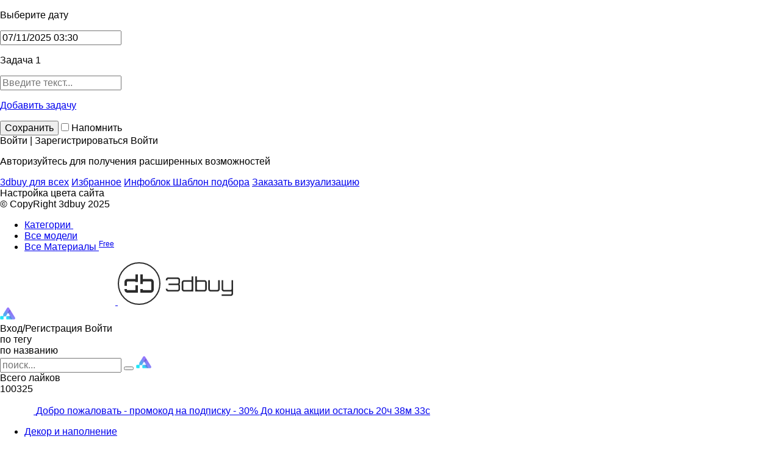

--- FILE ---
content_type: text/html; charset=UTF-8
request_url: https://3dbuy.ru/model/43299-golova-begemota-iz-gipsa-na-stenu
body_size: 47308
content:

<!DOCTYPE html>
<html lang="ru">

<head>
  <meta charset="UTF-8">
  <meta http-equiv="X-UA-Compatible" content="IE=edge">
  <meta name="viewport" content="width=device-width, initial-scale=1">
    <title>3Д модель Голова бегемота из гипса на стену - 43299 - Скачать с 3dbuy.ru</title>
  <link rel="shortcut icon" href="https://3dbuy.ru/img/favicon.svg" />
  <meta name="description" content="Скачать 3Д модель Голова бегемота из гипса на стену. 3DBuy - популярный каталог 3D-моделей и материалов для работы дизайнеров и визуализаторов интерьера. (43299)">
<meta property="og:url" content="https://3dbuy.ru/model/43299-golova-begemota-iz-gipsa-na-stenu
">
<meta property="og:type" content="website">
<meta property="og:title" content="3Д модель Голова бегемота из гипса на стену - 43299 - Скачать с 3dbuy.ru">
<meta property="og:description" content="Скачать 3Д модель Голова бегемота из гипса на стену. 3DBuy - популярный каталог 3D-моделей и материалов для работы дизайнеров и визуализаторов интерьера. (43299)">
<meta property="og:image" content="">
<meta name="csrf-param" content="_csrf">
<meta name="csrf-token" content="zuGQMudeytLV0niQUjKUnFoblw4UIGvD42IXvvk8TV2hhPpIixaDtuCDH_1rfPnREH3_ZiRKXJKVUW_Xg1t0Lg==">

<link href="https://3dbuy.ru/model/43299-golova-begemota-iz-gipsa-na-stenu" rel="canonical">
<link href="/css/daterangepicker.css" rel="stylesheet">
<link href="/css/overlayscrollbar.css" rel="stylesheet">
<link href="/css/swiper.css" rel="stylesheet">
<link href="/css/select2.min.css" rel="stylesheet">
<link href="/css/bootstrap-tagsinput.css" rel="stylesheet">
<link href="/css/normalize.css" rel="stylesheet">
<link href="/css/slick.css" rel="stylesheet">
<link href="/css/jquery-ui.min.css" rel="stylesheet">
<link href="/css/jquery.fancybox.min.css" rel="stylesheet">
<link href="/css/coloris.min.css" rel="stylesheet">
<link href="/css/introjs.min.css" rel="stylesheet">
<link href="/css/icon-font.css?v=2938395400" rel="stylesheet">
<link href="/css/main.css?v=4122528969" rel="stylesheet">
<link href="/css/media.css?v=2240118106" rel="stylesheet">
<link href="/assets/bb425944/captcha.css" rel="stylesheet">
<script src="/assets/8483b1df/js/swfobject-2.2.min.js"></script>
<script src="/assets/8483b1df/js/evercookie.js"></script>  
<script type="application/ld+json">{"@context":"https://schema.org","@type":"WebPage","name":"Голова бегемота из гипса на стену","description":"","url":"https://3dbuy.ru/model/43299-golova-begemota-iz-gipsa-na-stenu","image":["https://3dbuy.ru/uploads/images_main/01/2f/700_700_43299-ZDqf7mHyZ5.webp","https://3dbuy.ru/uploads/images_main/01/2f/700_700_43299-sWXBstjwcH.webp","https://3dbuy.ru/uploads/images_main/01/2f/700_700_43299-5WwJ6D79ij.webp","https://3dbuy.ru/uploads/images_main/01/2f/700_700_43299-lq7nQ0r7M4.webp"],"author":{"@type":"Person","name":"Shumer"},"breadcrumb":{"@type":"BreadcrumbList","itemListElement":[{"@type":"ListItem","position":1,"item":{"@id":"https://3dbuy.ru/models?cat=[base64]","name":"Декор и наполнение"}},{"@type":"ListItem","position":2,"item":{"@id":"https://3dbuy.ru/models?cat=skul-ptury-statuetki","name":"Скульптуры, статуэтки"}}]},"datePublished":"2020-12-09"}</script>
  <meta name="interkassa-verification" content="9e12f2d41426eb2691003999f84621cd" />
  <meta name="yandex-verification" content="bef3dbaeb5b5b07b" />
  <meta name="p:domain_verify" content="51db095d82983e12dd6bc64d61cf4eb4"/>

    <style type="text/css">
    :root {
      --mainBg: #393939;
      /*из массива*/
      --colorAccent: #2C2C2C;
      /*из массива*/
      --textColor: #ffffff;
      /*условная логика*/
      --lightBorder: #555555;
      /*условная логика*/

      --textColorLi: rgba(255, 255, 255, .6);
      --colorGray: #D0D0D0;
      --colorRed: #F82828;
      --colorBlue: #2F80ED;
      --orange: #F3541C;
    }
  </style>



</head>

<body class="dark-theme-site is-guest" id="">
  <script>function dynamikacaptchaw0(){loadCaptcha(hcaptcha, "w0_c", "#loginform-captcha", "87593241-3f4e-40e6-b1be-03054bb9c3a4")}
function dynamikacaptchaw1(){loadCaptcha(hcaptcha, "w1_c", "#signupform-captchasi", "87593241-3f4e-40e6-b1be-03054bb9c3a4")}</script>  <div style="display: none">
    <svg focusable="false" data-prefix="fal" data-icon="arrow-circle-down" role="img" xmlns="http://www.w3.org/2000/svg" viewBox="0 0 512 512" class="svg-inline--fa fa-arrow-circle-down fa-w-16 fa-7x">
      <path id="limit_icon" fill="currentColor" d="M256 8C119 8 8 119 8 256s111 248 248 248 248-111 248-248S393 8 256 8zm216 248c0 118.7-96.1 216-216 216-118.7 0-216-96.1-216-216 0-118.7 96.1-216 216-216 118.7 0 216 96.1 216 216zm-92.5-4.5l-6.9-6.9c-4.7-4.7-12.5-4.7-17.1.2L273 330.3V140c0-6.6-5.4-12-12-12h-10c-6.6 0-12 5.4-12 12v190.3l-82.5-85.6c-4.7-4.8-12.4-4.9-17.1-.2l-6.9 6.9c-4.7 4.7-4.7 12.3 0 17l115 115.1c4.7 4.7 12.3 4.7 17 0l115-115.1c4.7-4.6 4.7-12.2 0-16.9z" class=""></path>
    </svg>
    <svg xmlns="http://www.w3.org/2000/svg" data-name="search-icon" width="190.1472mm" height="189.2653mm" viewBox="0 0 539 536.5">
      <path id="search_icon" class="cls-1" d="M526.7,464.7,401.2167,339.2167A217.68,217.68,0,0,0,437.4,218.7C437.4,97.9,339.5,0,218.7,0S0,97.9,0,218.7,97.9,437.4,218.7,437.4a217.69,217.69,0,0,0,123.51-38.1961L467.3,524.2a42.0375,42.0375,0,0,0,59.4-59.5ZM106.6,331a158.6138,158.6138,0,1,1,112.2,46.5A157.4712,157.4712,0,0,1,106.6,331Z" />
    </svg>
    <svg xmlns="http://www.w3.org/2000/svg" id="Capa_1" data-name="Capa 1" width="50mm" height="50mm" viewBox="0 0 141.7323 141.7323">
      <path class="cls-1" d="M139.2855,54.6126a18.2821,18.2821,0,0,0-13.8-13.3,2.7647,2.7647,0,0,0-.56-.07c-.12-.01-.23-.02-.35-.04a3.3062,3.3062,0,0,1-.66-.06l-.94-.13-.18-.85a49.1073,49.1073,0,0,0-48.02-38.25h-7.78a49.0558,49.0558,0,0,0-48.02,38.29l-.18.84-.86.13a18.1038,18.1038,0,0,0-8.72,32.51l.49.37v35.78a14.4043,14.4043,0,0,0,7.17,12.36l.61.37v6.79a10.47,10.47,0,0,0,20.94,0v-5.15h64.85v5.15a10.465,10.465,0,0,0,20.93,0v-6.79l.61-.37a14.3925,14.3925,0,0,0,7.18-12.36v-35.78l.49-.37A18.3028,18.3028,0,0,0,139.2855,54.6126Zm-114.85-14.39a44.4347,44.4347,0,0,1,15.53-23.7,43.4155,43.4155,0,0,1,26.99-9.24h7.79a43.4778,43.4778,0,0,1,26.99,9.24,44.4744,44.4744,0,0,1,15.53,23.73l.31,1.18-1.18.31a17.5833,17.5833,0,0,0-6.39,3.27,18.1661,18.1661,0,0,0-6.76,14.19v20.72h-64.79v-19.88c0-8.46-5.41-15.99-13.16-18.3l-1.1-.37Zm86.66,50.13a5.1446,5.1446,0,0,1-5.14,5.14h-70.18a5.1449,5.1449,0,0,1,0-10.29h70.18A5.1987,5.1987,0,0,1,111.0955,90.3526Zm-83.14,44.14a5.1511,5.1511,0,0,1-5.14-5.14v-5.15h10.25l.03,5.15A5.1446,5.1446,0,0,1,27.9556,134.4924Zm90.93-5.14a5.14,5.14,0,0,1-10.28,0v-5.15h10.28Zm9.11-59.04a3.0806,3.0806,0,0,0-1,1,2.5776,2.5776,0,0,0-.36,1.31v37.25a9.0264,9.0264,0,0,1-9.02,9.01h-93.53a9.02,9.02,0,0,1-9.02-9.01v-37.25a2.662,2.662,0,0,0-1.33-2.31,12.7865,12.7865,0,0,1-6.46-11.14,12.9876,12.9876,0,0,1,4.56-9.85,12.7607,12.7607,0,0,1,10.57-2.89c6.12.99,10.73,6.82,10.73,13.58v20.23l-.8.3a10.45,10.45,0,0,0,3.48,20.31h70.18a10.448,10.448,0,0,0,3.49-20.3l-.81-.31v-21.07a12.932,12.932,0,1,1,19.32,11.14Z" />
    </svg>
  </div>
  <div id="taskBar">
    <div class="close-taskbar icon-times"></div>
    <div class="task-bar-container">
      <div class="new-task">
        <form action="">
          <div class="input-el">
            <p>Выберите дату</p>
            <input readonly type="text" class="data-field task-datepicker" style="display: none;" id="val" name="taskDate" value="" />
          </div>
          <div class="new-task-list">
            <div class="input-el">
              <p class="task_title">Задача 1</p>
              <input type="text" name="task_text" maxlength="1024" placeholder="Введите текст...">
              <p class="error-text"></p>
            </div>
          </div>
          <p><a href="#" id="addTask">Добавить задачу</a></p>
          <div class="d-flex a-center task-btns">
            <button type='button' class="btn btn-fill" id="tasks_reminder_save">Сохранить</button>
            <label id="task-remaind-checkbox">
              <input type="checkbox" name="alert">
              <span><i class="icon-Check"></i>Напомнить</span>
            </label>
          </div>
        </form>
      </div>
      <!-- task-list items template -->
      <div class="item task-list-item" style="display: none;">
        <div class="top d-flex a-center j-between">
          <div class="date"></div>
          <div class="item-actions">
            <span class="task-edit-item" task_id="-1">
              <i class="icon-bell-off"></i>
              <i class="icon-bell-on"></i>
            </span>
            <span class="icon-Trash task-delete-item" task_id="-1"></span>
          </div>
        </div>
        <div class="item-message"></div>
      </div>
      <!-- task list items template -->
      <div class="task-list">
      </div>
    </div>
  </div>
  <div id="sidebarMenu" class="">
    <div class="close-sidebarMenu icon-times"></div>
    <div class="inner">
              <div class="entrance--js entrance">
          <span>Войти | Зарегистрироваться</span>
          <span class="mobil">Войти</span>
        </div>
        <p>Авторизуйтесь для получения расширенных возможностей</p>
            <div class="bottom-row">
        <nav>
                      <a href="https://promo.3dbuy.ru"><i class="icon-db_logo"></i> 3dbuy для всех</a>
                                                          <a href="/user/favorites" id="favorites_header_link" class=""><i class="icon-Heart"></i> Избранное</a>
                                                    <a href="/articles" class="nav-infoblock">
                <i class="icon-Icon-Info"></i>
                 Инфоблок 
                              </a>
                                      <a href="/collection/models" class="nav-collections" id="collection_header_link"><i class="icon-Icon-Collection"></i> Шаблон подбора</a>
                                <a href="https://zualtur.ru/" target="_blank"><i class="icon-zualtur"></i> Заказать визуализацию</a>
        </nav>
      </div><!-- /.bottom-row -->
            <div class="theme-sw" >
        <div class="inner">
          <div class="theme-sw--label">Настройка цвета сайта</div>
          <div class="theme-sw--slider" id="tswSlider"></div>
        </div>
      </div>
      <div class="copyright">© CopyRight 3dbuy 2025</div>
    </div>
  </div>
  <header id="header" class="">
    <div class="container">
            <!--если в класс header-menu добавить класс authorization-true то появится вид не авторизованого пользователя-->
      <div class="header-menu  authorization-true ">
        <div class="d-flex a-center j-between">
          <div class="col d-flex a-center j-between">
            <div class="burger-menu burger-menu--js"><span></span><span></span><span></span></div>
            <div class="burger-menu toggle-user-menu--js"><span></span><span></span><span></span></div>
            <ul class="models-nav d-flex j-between">
              <li><a href="#" class="show-filter">Категории <svg width="8" height="5" viewBox="0 0 8 5" fill="none" xmlns="http://www.w3.org/2000/svg">
                    <path fill-rule="evenodd" clip-rule="evenodd" d="M0.521447 0.396447C0.716709 0.201184 1.03329 0.201184 1.22855 0.396447L4 3.16789L6.77145 0.396447C6.96671 0.201184 7.28329 0.201184 7.47855 0.396447C7.67382 0.591709 7.67382 0.908291 7.47855 1.10355L4.35355 4.22855C4.15829 4.42382 3.84171 4.42382 3.64645 4.22855L0.521447 1.10355C0.326184 0.908291 0.326184 0.591709 0.521447 0.396447Z" fill="white" />
                  </svg></a></li>
              <li><a class="desk" href="/models">Все модели</a></li>
              <li>
                                  <a href="/materials-3d" class="nav-collections">Все Материалы <sup>Free</sup></a>
                              </li>
            </ul>
          </div>
          <div class="col d-flex j-center">
            <div class="logo">
              <a href="/">
                <img src="/img/3dbuy_w.svg" alt="logo" class="logo-white" />
                <img src="/img/3dbuy_b.svg" alt="logo" class="logo-black" />
                <!-- <img src="/img/logo_new_year_wh.svg" alt="logo" class="logo-white" /> -->
                <!-- <img src="/img/logo_new_year_bl.svg" alt="logo" class="logo-black" /> -->
                <div class="tooltip" style="display: none;">Главная страница</div>
              </a>
            </div>
          </div>
          <div class="col d-flex a-center j-between">
                        <a href="#" class="show-search"><span class="icon-Search"></span></a>
            <a class="asseter_link" href="https://scout.asseter.ai/?source=3DBuy" target="_blank"><img src="/img/asseter_logo.svg" alt=""></a>
                          <span class="asseter_link image-search-ai-icon" style="cursor: pointer;"><span class="icon icon-photo-search isearch_buy_subscription" style="font-size: 22px;"></span></span>
                        <!-- Message -->
                                                <div class="support-toggle">
              <a href="#" class="feedback--js" title="Обратная связь"><span class="icon-support"></span></a>
            </div>
                                                  <div class="cart-wrap"><a title="Купить подписку" href="/user/buy-access" class=""><span class="icon-cart"></span></a></div>
                                                                    <div class="entrance--js entrance">
                <span>Вход/Регистрация</span>
                <span class="mobil">Войти</span>
              </div>
                      </div><!-- end last .col -->
        </div>
        <div class="top-row">
                                <form action="/models" method="GET" class="header-search-form ready" id="main_search_input">
              <div class="search_type">
                <div class="search_option tag_search">по тегу</div>
                <div class="search_option title_search">по названию</div>
              </div>
              <input type="search" name="search" class="header-search--js header-search--css" placeholder="поиск..." value="" />
              <button type="submit"><span class="icon-Search"></span></button>
              <a class="asseter_link" href="https://scout.asseter.ai/?source=3DBuy" target="_blank"><img src="/img/asseter_logo.svg" alt=""></a>
                              <span class="asseter_link image-search-ai-icon" style="cursor: pointer;"><span class="icon icon-photo-search isearch_buy_subscription" style="font-size: 22px;"></span></span>
                          </form>
                  </div><!-- end .top-row -->

                  <div class="likes-count--wrap">
            <div class="label">Всего лайков</div>
            <div class="value">
              <i class="icon-ThumbsUp"></i>
              <span id="total_users_likes">100325</span>
            </div>
          </div>
        
                                        <div class="last_promo--wrap" style="display: none;">
              <a href="/user/discount-buy-access/guest">
                <svg xmlns="http://www.w3.org/2000/svg" width="55" height="32" viewBox="0 0 55 32" fill="none"><path d="M53.0203 0.855469H41.1236C40.6498 0.855469 40.2656 1.23956 40.2656 1.71343V2.62855C40.2656 3.16471 39.8294 3.60092 39.2933 3.60092C38.7571 3.60092 38.3209 3.16471 38.3209 2.62855V1.71343C38.3209 1.23966 37.9368 0.855469 37.4629 0.855469H1.77308C0.79536 0.855469 0 1.65083 0 2.62855V30.0824C0 31.0601 0.79536 31.8555 1.77308 31.8555H37.4632C37.9369 31.8555 38.3211 31.4714 38.3211 30.9975V30.0824C38.3211 29.5462 38.7573 29.11 39.2935 29.11C39.8297 29.11 40.2659 29.5462 40.2659 30.0824V30.9975C40.2659 31.4713 40.65 31.8555 41.1238 31.8555H53.0205C53.9982 31.8555 54.7936 31.0601 54.7936 30.0824V2.62855C54.7934 1.65083 53.998 0.855469 53.0203 0.855469ZM53.0776 15.4975H28.3118C27.838 15.4975 27.4538 15.8816 27.4538 16.3555C27.4538 16.8292 27.8379 17.2134 28.3118 17.2134H53.0775V30.0824C53.0775 30.114 53.0519 30.1395 53.0203 30.1395H41.9816V30.0824C41.9816 28.9001 41.214 27.8943 40.1514 27.5354V25.5067C40.1514 25.0329 39.7673 24.6487 39.2934 24.6487C38.8196 24.6487 38.4354 25.0328 38.4354 25.5067V27.5354C37.3727 27.8943 36.6052 28.9001 36.6052 30.0824V30.1395H20.9336V24.5916C20.9336 24.1178 20.5496 23.7336 20.0757 23.7336C19.6018 23.7336 19.2177 24.1177 19.2177 24.5916V30.1395H1.77308C1.74151 30.1395 1.71593 30.114 1.71593 30.0824V17.2134H11.8395C12.3133 17.2134 12.6975 16.8293 12.6975 16.3555C12.6975 15.8817 12.3134 15.4975 11.8395 15.4975H1.71583V2.62855C1.71583 2.59698 1.7414 2.5714 1.77297 2.5714H19.2176V8.11934C19.2176 8.59311 19.6017 8.97731 20.0756 8.97731C20.5494 8.97731 20.9335 8.59321 20.9335 8.11934V2.5714H36.6051V2.62855C36.6051 3.81089 37.3726 4.81665 38.4353 5.17559V7.20422C38.4353 7.67799 38.8194 8.06219 39.2933 8.06219C39.767 8.06219 40.1512 7.6781 40.1512 7.20422V5.17559C41.2139 4.81665 41.9815 3.81089 41.9815 2.62855V2.5714H53.0202C53.0518 2.5714 53.0773 2.59698 53.0773 2.62855V15.4975H53.0776Z" fill="white"/><path d="M39.2935 10.0078C38.8197 10.0078 38.4355 10.3919 38.4355 10.8658V12.696C38.4355 13.1698 38.8196 13.554 39.2935 13.554C39.7673 13.554 40.1515 13.1699 40.1515 12.696V10.8658C40.1515 10.392 39.7673 10.0078 39.2935 10.0078Z" fill="white"/><path d="M39.2935 19.1602C38.8197 19.1602 38.4355 19.5442 38.4355 20.0181V21.8484C38.4355 22.3221 38.8196 22.7063 39.2935 22.7063C39.7673 22.7063 40.1515 22.3222 40.1515 21.8484V20.0181C40.1515 19.5442 39.7673 19.1602 39.2935 19.1602Z" fill="white"/><path d="M28.8589 19.2208C27.6223 17.9842 25.1932 16.9992 23.2308 16.357C25.1932 15.7148 27.6222 14.7298 28.8588 13.4931C29.6494 12.7025 30.0847 11.6514 30.0847 10.5333C30.0847 9.41534 29.6494 8.3642 28.8588 7.57345C28.0683 6.78269 27.0173 6.34766 25.8992 6.34766C24.7812 6.34766 23.7301 6.78301 22.9394 7.57355C21.7028 8.81015 20.7178 11.2393 20.0755 13.2015C19.4332 11.2391 18.4483 8.81015 17.2116 7.57355C16.421 6.78301 15.3699 6.34766 14.2518 6.34766C13.1339 6.34766 12.0827 6.78301 11.2921 7.57355C10.5014 8.3641 10.0664 9.41523 10.0664 10.5334C10.0664 11.6514 10.5018 12.7025 11.2923 13.4932C12.5289 14.7298 14.958 15.7148 16.9203 16.3571C14.9579 16.9993 12.5289 17.9843 11.2923 19.221C10.5018 20.0113 10.0664 21.0625 10.0664 22.1805C10.0664 23.2984 10.5018 24.3495 11.2923 25.1403C12.0828 25.9309 13.134 26.3662 14.2521 26.3662C15.3701 26.3662 16.4213 25.9308 17.2119 25.1403C18.4485 23.9037 19.4335 21.4746 20.0758 19.5123C20.7182 21.4747 21.703 23.9037 22.9397 25.1403C23.7303 25.9308 24.7814 26.3662 25.8994 26.3662C27.0174 26.3662 28.0685 25.9308 28.8593 25.1403C29.6499 24.3497 30.0849 23.2986 30.0849 22.1805C30.0849 21.0624 29.6495 20.0113 28.8589 19.2208ZM12.5056 12.28C12.0392 11.8134 11.7822 11.1931 11.7822 10.5335C11.7822 9.8738 12.0392 9.25353 12.5057 8.78703C12.9722 8.32054 13.5923 8.06359 14.2521 8.06359C14.9119 8.06359 15.532 8.32054 15.9985 8.78703C17.2261 10.0146 18.2976 13.1055 18.8799 15.1617C16.8245 14.5799 13.7349 13.5092 12.5056 12.28ZM15.9984 23.9269C15.5319 24.3934 14.9118 24.6504 14.252 24.6504C13.5922 24.6504 12.9721 24.3934 12.5056 23.9269C12.0391 23.4604 11.7821 22.8403 11.7821 22.1805C11.7821 21.5207 12.0391 20.9005 12.5056 20.4341C13.7332 19.2064 16.8241 18.135 18.8802 17.5527C18.2984 19.608 17.2278 22.6977 15.9984 23.9269ZM24.1527 8.78703C24.6192 8.32054 25.2395 8.06359 25.8991 8.06359C26.5588 8.06359 27.1791 8.32054 27.6456 8.78703C28.1121 9.25353 28.369 9.8737 28.369 10.5335C28.369 11.1932 28.1121 11.8134 27.6456 12.2799C26.4179 13.5075 23.327 14.579 21.2709 15.1613C21.8528 13.106 22.9235 10.0162 24.1527 8.78703ZM27.6456 23.9269C27.1791 24.3934 26.5589 24.6504 25.8991 24.6504C25.2394 24.6504 24.6192 24.3934 24.1527 23.9269C22.9251 22.6993 21.8536 19.6084 21.2713 17.5523C23.3267 18.134 26.4163 19.2047 27.6457 20.4341C28.1122 20.9005 28.3691 21.5207 28.3691 22.1805C28.3691 22.8403 28.1121 23.4604 27.6456 23.9269Z" fill="white"/></svg>
                <span>Добро пожаловать - промокод на подписку</span>
                <span>- 30% До конца акции осталось                                    <span class="last_promo_hours"></span>
                  <span class="last_promo_minutes"></span>
                  <span class="last_promo_seconds"></span>
                </span>
              </a>      
            </div>
                </div>
    </div>

    <!-- Иконка уведомления -->
        <section class="index-pages--section" style="display: none;">
      <div class="container">
        <div class="index-pages--content">
          <div class="top-category--list">
            <a href="#" class="back-to-top"><svg width="5" height="8" viewBox="0 0 5 8" fill="none" xmlns="http://www.w3.org/2000/svg">
                <path fill-rule="evenodd" clip-rule="evenodd" d="M4.60355 0.521447C4.79882 0.716709 4.79882 1.03329 4.60355 1.22855L1.83211 4L4.60355 6.77145C4.79882 6.96671 4.79882 7.28329 4.60355 7.47855C4.40829 7.67382 4.09171 7.67382 3.89645 7.47855L0.771447 4.35355C0.576185 4.15829 0.576185 3.84171 0.771447 3.64645L3.89645 0.521447C4.09171 0.326184 4.40829 0.326184 4.60355 0.521447Z" fill="#2C2C2C" />
              </svg>Категории</a>
            <ul>
                                            <li>
                  <a class="is-active" id="1" href="#" data-image="https://3dbuy.ru/uploads/categories_images/64c92afc4b7d0.webp">
                                                                                                    <span>Архитектура</span>
                    <svg width="5" height="8" viewBox="0 0 5 8" fill="none" xmlns="http://www.w3.org/2000/svg">
                      <path fill-rule="evenodd" clip-rule="evenodd" d="M0.396447 7.47855C0.201184 7.28329 0.201184 6.96671 0.396447 6.77145L3.16789 4L0.396447 1.22855C0.201184 1.03329 0.201184 0.716709 0.396447 0.521447C0.591709 0.326184 0.908291 0.326184 1.10355 0.521447L4.22855 3.64645C4.42382 3.84171 4.42382 4.15829 4.22855 4.35355L1.10355 7.47855C0.908291 7.67382 0.591709 7.67382 0.396447 7.47855Z" fill="#2C2C2C" />
                    </svg>
                  </a>
                </li>
                              <li>
                  <a class="" id="30" href="#" data-image="https://3dbuy.ru/uploads/categories_images/64c92b36e5c96.webp">
                                                                                                    <span>Мебель</span>
                    <svg width="5" height="8" viewBox="0 0 5 8" fill="none" xmlns="http://www.w3.org/2000/svg">
                      <path fill-rule="evenodd" clip-rule="evenodd" d="M0.396447 7.47855C0.201184 7.28329 0.201184 6.96671 0.396447 6.77145L3.16789 4L0.396447 1.22855C0.201184 1.03329 0.201184 0.716709 0.396447 0.521447C0.591709 0.326184 0.908291 0.326184 1.10355 0.521447L4.22855 3.64645C4.42382 3.84171 4.42382 4.15829 4.22855 4.35355L1.10355 7.47855C0.908291 7.67382 0.591709 7.67382 0.396447 7.47855Z" fill="#2C2C2C" />
                    </svg>
                  </a>
                </li>
                              <li>
                  <a class="" id="58" href="#" data-image="https://3dbuy.ru/uploads/categories_images/64c92856b7bef.webp">
                                                                                                    <span>Освещение</span>
                    <svg width="5" height="8" viewBox="0 0 5 8" fill="none" xmlns="http://www.w3.org/2000/svg">
                      <path fill-rule="evenodd" clip-rule="evenodd" d="M0.396447 7.47855C0.201184 7.28329 0.201184 6.96671 0.396447 6.77145L3.16789 4L0.396447 1.22855C0.201184 1.03329 0.201184 0.716709 0.396447 0.521447C0.591709 0.326184 0.908291 0.326184 1.10355 0.521447L4.22855 3.64645C4.42382 3.84171 4.42382 4.15829 4.22855 4.35355L1.10355 7.47855C0.908291 7.67382 0.591709 7.67382 0.396447 7.47855Z" fill="#2C2C2C" />
                    </svg>
                  </a>
                </li>
                              <li>
                  <a class="" id="68" href="#" data-image="https://3dbuy.ru/uploads/categories_images/64c92809e469a.webp">
                                                                                                    <span>Декор и наполнение</span>
                    <svg width="5" height="8" viewBox="0 0 5 8" fill="none" xmlns="http://www.w3.org/2000/svg">
                      <path fill-rule="evenodd" clip-rule="evenodd" d="M0.396447 7.47855C0.201184 7.28329 0.201184 6.96671 0.396447 6.77145L3.16789 4L0.396447 1.22855C0.201184 1.03329 0.201184 0.716709 0.396447 0.521447C0.591709 0.326184 0.908291 0.326184 1.10355 0.521447L4.22855 3.64645C4.42382 3.84171 4.42382 4.15829 4.22855 4.35355L1.10355 7.47855C0.908291 7.67382 0.591709 7.67382 0.396447 7.47855Z" fill="#2C2C2C" />
                    </svg>
                  </a>
                </li>
                              <li>
                  <a class="" id="88" href="#" data-image="https://3dbuy.ru/uploads/categories_images/64c9289258e12.webp">
                                                                                                    <span>Детская</span>
                    <svg width="5" height="8" viewBox="0 0 5 8" fill="none" xmlns="http://www.w3.org/2000/svg">
                      <path fill-rule="evenodd" clip-rule="evenodd" d="M0.396447 7.47855C0.201184 7.28329 0.201184 6.96671 0.396447 6.77145L3.16789 4L0.396447 1.22855C0.201184 1.03329 0.201184 0.716709 0.396447 0.521447C0.591709 0.326184 0.908291 0.326184 1.10355 0.521447L4.22855 3.64645C4.42382 3.84171 4.42382 4.15829 4.22855 4.35355L1.10355 7.47855C0.908291 7.67382 0.591709 7.67382 0.396447 7.47855Z" fill="#2C2C2C" />
                    </svg>
                  </a>
                </li>
                              <li>
                  <a class="" id="93" href="#" data-image="https://3dbuy.ru/uploads/categories_images/64c928c48b274.webp">
                                                                                                    <span>Кухня</span>
                    <svg width="5" height="8" viewBox="0 0 5 8" fill="none" xmlns="http://www.w3.org/2000/svg">
                      <path fill-rule="evenodd" clip-rule="evenodd" d="M0.396447 7.47855C0.201184 7.28329 0.201184 6.96671 0.396447 6.77145L3.16789 4L0.396447 1.22855C0.201184 1.03329 0.201184 0.716709 0.396447 0.521447C0.591709 0.326184 0.908291 0.326184 1.10355 0.521447L4.22855 3.64645C4.42382 3.84171 4.42382 4.15829 4.22855 4.35355L1.10355 7.47855C0.908291 7.67382 0.591709 7.67382 0.396447 7.47855Z" fill="#2C2C2C" />
                    </svg>
                  </a>
                </li>
                              <li>
                  <a class="" id="106" href="#" data-image="https://3dbuy.ru/uploads/categories_images/64c928ee1d26e.webp">
                                                                                                    <span>Санузел</span>
                    <svg width="5" height="8" viewBox="0 0 5 8" fill="none" xmlns="http://www.w3.org/2000/svg">
                      <path fill-rule="evenodd" clip-rule="evenodd" d="M0.396447 7.47855C0.201184 7.28329 0.201184 6.96671 0.396447 6.77145L3.16789 4L0.396447 1.22855C0.201184 1.03329 0.201184 0.716709 0.396447 0.521447C0.591709 0.326184 0.908291 0.326184 1.10355 0.521447L4.22855 3.64645C4.42382 3.84171 4.42382 4.15829 4.22855 4.35355L1.10355 7.47855C0.908291 7.67382 0.591709 7.67382 0.396447 7.47855Z" fill="#2C2C2C" />
                    </svg>
                  </a>
                </li>
                              <li>
                  <a class="" id="117" href="#" data-image="https://3dbuy.ru/uploads/categories_images/64c929611eb9a.webp">
                                                                                                    <span>Техника</span>
                    <svg width="5" height="8" viewBox="0 0 5 8" fill="none" xmlns="http://www.w3.org/2000/svg">
                      <path fill-rule="evenodd" clip-rule="evenodd" d="M0.396447 7.47855C0.201184 7.28329 0.201184 6.96671 0.396447 6.77145L3.16789 4L0.396447 1.22855C0.201184 1.03329 0.201184 0.716709 0.396447 0.521447C0.591709 0.326184 0.908291 0.326184 1.10355 0.521447L4.22855 3.64645C4.42382 3.84171 4.42382 4.15829 4.22855 4.35355L1.10355 7.47855C0.908291 7.67382 0.591709 7.67382 0.396447 7.47855Z" fill="#2C2C2C" />
                    </svg>
                  </a>
                </li>
                              <li>
                  <a class="" id="126" href="#" data-image="https://3dbuy.ru/uploads/categories_images/64c92992b4691.webp">
                                                                                                    <span>Экстерьер</span>
                    <svg width="5" height="8" viewBox="0 0 5 8" fill="none" xmlns="http://www.w3.org/2000/svg">
                      <path fill-rule="evenodd" clip-rule="evenodd" d="M0.396447 7.47855C0.201184 7.28329 0.201184 6.96671 0.396447 6.77145L3.16789 4L0.396447 1.22855C0.201184 1.03329 0.201184 0.716709 0.396447 0.521447C0.591709 0.326184 0.908291 0.326184 1.10355 0.521447L4.22855 3.64645C4.42382 3.84171 4.42382 4.15829 4.22855 4.35355L1.10355 7.47855C0.908291 7.67382 0.591709 7.67382 0.396447 7.47855Z" fill="#2C2C2C" />
                    </svg>
                  </a>
                </li>
                              <li>
                  <a class="" id="130" href="#" data-image="https://3dbuy.ru/uploads/categories_images/64c929e16c66f.webp">
                                                                                                    <span>Текстуры</span>
                    <svg width="5" height="8" viewBox="0 0 5 8" fill="none" xmlns="http://www.w3.org/2000/svg">
                      <path fill-rule="evenodd" clip-rule="evenodd" d="M0.396447 7.47855C0.201184 7.28329 0.201184 6.96671 0.396447 6.77145L3.16789 4L0.396447 1.22855C0.201184 1.03329 0.201184 0.716709 0.396447 0.521447C0.591709 0.326184 0.908291 0.326184 1.10355 0.521447L4.22855 3.64645C4.42382 3.84171 4.42382 4.15829 4.22855 4.35355L1.10355 7.47855C0.908291 7.67382 0.591709 7.67382 0.396447 7.47855Z" fill="#2C2C2C" />
                    </svg>
                  </a>
                </li>
                              <li>
                  <a class="" id="139" href="#" data-image="https://3dbuy.ru/uploads/categories_images/64c92a0f3579b.webp">
                                                                                                    <span>Другое</span>
                    <svg width="5" height="8" viewBox="0 0 5 8" fill="none" xmlns="http://www.w3.org/2000/svg">
                      <path fill-rule="evenodd" clip-rule="evenodd" d="M0.396447 7.47855C0.201184 7.28329 0.201184 6.96671 0.396447 6.77145L3.16789 4L0.396447 1.22855C0.201184 1.03329 0.201184 0.716709 0.396447 0.521447C0.591709 0.326184 0.908291 0.326184 1.10355 0.521447L4.22855 3.64645C4.42382 3.84171 4.42382 4.15829 4.22855 4.35355L1.10355 7.47855C0.908291 7.67382 0.591709 7.67382 0.396447 7.47855Z" fill="#2C2C2C" />
                    </svg>
                  </a>
                </li>
                          </ul>
          </div>
          <div class="top-result">
            <div class="breadcrumbs">
              <ul></ul>
            </div>
            <div class="top-result--filter">
              <p>Всего найдено моделей: <span> 187892</span></p>
            </div>
          </div>
          <div class="d-flex j-between">
            <div class="filter-category">
              <a href="#" class="back-to-middle">
                <svg width="5" height="8" viewBox="0 0 5 8" fill="none" xmlns="http://www.w3.org/2000/svg">
                  <path fill-rule="evenodd" clip-rule="evenodd" d="M4.60355 0.521447C4.79882 0.716709 4.79882 1.03329 4.60355 1.22855L1.83211 4L4.60355 6.77145C4.79882 6.96671 4.79882 7.28329 4.60355 7.47855C4.40829 7.67382 4.09171 7.67382 3.89645 7.47855L0.771447 4.35355C0.576185 4.15829 0.576185 3.84171 0.771447 3.64645L3.89645 0.521447C4.09171 0.326184 4.40829 0.326184 4.60355 0.521447Z" fill="#2C2C2C" />
                </svg>
              </a>
              <div class="filter-category__inner">
                                                  <ul class="categories-block category-block-1 active">
                                                                <li>
                        <a href="3d-paneli"  id="2" total="772">3D панели </a>
                                              </li>
                                                                <li>
                        <a href="ventilyatsiya-reshetki"  id="3" total="191">Вентиляция, решетки </a>
                                              </li>
                                                                <li>
                        <a href="vitrazhi"  id="4" total="68">Витражи </a>
                                              </li>
                                                                <li>
                        <a href="vyklyuchateli-rozetki"  id="5" total="243">Выключатели, розетки </a>
                                              </li>
                                                                <li>
                        <a href="dveri" class="has-dropdown"  id="6" total="0">Двери <svg width="8" height="5" viewBox="0 0 8 5" fill="none" xmlns="http://www.w3.org/2000/svg">
                              <path fill-rule="evenodd" clip-rule="evenodd" d="M0.521447 0.396447C0.716709 0.201184 1.03329 0.201184 1.22855 0.396447L4 3.16789L6.77145 0.396447C6.96671 0.201184 7.28329 0.201184 7.47855 0.396447C7.67382 0.591709 7.67382 0.908291 7.47855 1.10355L4.35355 4.22855C4.15829 4.42382 3.84171 4.42382 3.64645 4.22855L0.521447 1.10355C0.326184 0.908291 0.326184 0.591709 0.521447 0.396447Z" fill="white" />
                            </svg></a>
                                                  <ul>
                                                          <li class="main-dropdown main-dropdown-6"><a href="dveri-vkhodnyye" total="610">Двери входные</a></li>
                                                          <li class="main-dropdown main-dropdown-6"><a href="dveri-mezhkomnatnyye" total="2108">Двери межкомнатные</a></li>
                                                          <li class="main-dropdown main-dropdown-6"><a href="dvernyye-peregorodki" total="571">Дверные перегородки</a></li>
                                                      </ul>
                                                                        </li>
                                                                <li>
                        <a href="dekor-paneli-reyki"  id="7" total="1414">Декор панели, рейки </a>
                                              </li>
                                                                <li>
                        <a href="kaminy"  id="9" total="923">Камины </a>
                                              </li>
                                                                <li>
                        <a href="lepnina" class="has-dropdown"  id="10" total="0">Лепнина <svg width="8" height="5" viewBox="0 0 8 5" fill="none" xmlns="http://www.w3.org/2000/svg">
                              <path fill-rule="evenodd" clip-rule="evenodd" d="M0.521447 0.396447C0.716709 0.201184 1.03329 0.201184 1.22855 0.396447L4 3.16789L6.77145 0.396447C6.96671 0.201184 7.28329 0.201184 7.47855 0.396447C7.67382 0.591709 7.67382 0.908291 7.47855 1.10355L4.35355 4.22855C4.15829 4.42382 3.84171 4.42382 3.64645 4.22855L0.521447 1.10355C0.326184 0.908291 0.326184 0.591709 0.521447 0.396447Z" fill="white" />
                            </svg></a>
                                                  <ul>
                                                          <li class="main-dropdown main-dropdown-10"><a href="arabeska" total="74">Арабеска</a></li>
                                                          <li class="main-dropdown main-dropdown-10"><a href="balyasiny" total="92">Балясины</a></li>
                                                          <li class="main-dropdown main-dropdown-10"><a href="barel-yefy" total="63">Барельефы</a></li>
                                                          <li class="main-dropdown main-dropdown-10"><a href="dekor-ramki" total="310">Декор рамки</a></li>
                                                          <li class="main-dropdown main-dropdown-10"><a href="karnizy" total="1023">Карнизы</a></li>
                                                          <li class="main-dropdown main-dropdown-10"><a href="kessony" total="35">Кессоны</a></li>
                                                          <li class="main-dropdown main-dropdown-10"><a href="kolonny-pilyastry" total="271">Колонны, пилястры</a></li>
                                                          <li class="main-dropdown main-dropdown-10"><a href="kronshteyny" total="133">Кронштейны</a></li>
                                                          <li class="main-dropdown main-dropdown-10"><a href="moldingi" total="384">Молдинги</a></li>
                                                          <li class="main-dropdown main-dropdown-10"><a href="obramleniya" total="46">Обрамления</a></li>
                                                          <li class="main-dropdown main-dropdown-10"><a href="panno" total="103">Панно</a></li>
                                                          <li class="main-dropdown main-dropdown-10"><a href="ornamenty-uzory" total="184">Орнаменты, узоры</a></li>
                                                          <li class="main-dropdown main-dropdown-10"><a href="plintusa" total="81">Плинтуса</a></li>
                                                          <li class="main-dropdown main-dropdown-10"><a href="potolochnyye-rozetki" total="633">Потолочные розетки</a></li>
                                                          <li class="main-dropdown main-dropdown-10"><a href="srednik" total="320">Средник</a></li>
                                                          <li class="main-dropdown main-dropdown-10"><a href="uglovoy-element" total="204">Угловой элемент</a></li>
                                                          <li class="main-dropdown main-dropdown-10"><a href="frizy-i-porezki" total="450">Фризы и порезки</a></li>
                                                          <li class="main-dropdown main-dropdown-10"><a href="lepnina-drugoye" total="20">Лепнина другое</a></li>
                                                          <li class="main-dropdown main-dropdown-10"><a href="freska" total="0">Фреска</a></li>
                                                      </ul>
                                                                        </li>
                                                                <li>
                        <a href="lestnitsy-perila"  id="24" total="437">Лестницы, перила </a>
                                              </li>
                                                                <li>
                        <a href="napol-nyye-pokrytiya"  id="25" total="1205">Напольные покрытия </a>
                                              </li>
                                                                <li>
                        <a href="okna"  id="26" total="784">Окна </a>
                                              </li>
                                                                <li>
                        <a href="plitka-kafel-mozaika"  id="27" total="1725">Плитка, кафель, мозаика </a>
                                              </li>
                                                                <li>
                        <a href="radiatory-reshetki"  id="28" total="271">Радиаторы, решетки </a>
                                              </li>
                                                                <li>
                        <a href="arkhitektura-drugoye"  id="29" total="121">Архитектура другое </a>
                                              </li>
                                      </ul>
                                  <ul class="categories-block category-block-30 ">
                                                                <li>
                        <a href="vitriny-servanty"  id="31" total="623">Витрины, серванты </a>
                                              </li>
                                                                <li>
                        <a href="garderob"  id="32" total="394">Гардероб </a>
                                              </li>
                                                                <li>
                        <a href="divany" class="has-dropdown"  id="202" total="0">Диваны <svg width="8" height="5" viewBox="0 0 8 5" fill="none" xmlns="http://www.w3.org/2000/svg">
                              <path fill-rule="evenodd" clip-rule="evenodd" d="M0.521447 0.396447C0.716709 0.201184 1.03329 0.201184 1.22855 0.396447L4 3.16789L6.77145 0.396447C6.96671 0.201184 7.28329 0.201184 7.47855 0.396447C7.67382 0.591709 7.67382 0.908291 7.47855 1.10355L4.35355 4.22855C4.15829 4.42382 3.84171 4.42382 3.64645 4.22855L0.521447 1.10355C0.326184 0.908291 0.326184 0.591709 0.521447 0.396447Z" fill="white" />
                            </svg></a>
                                                  <ul>
                                                          <li class="main-dropdown main-dropdown-202"><a href="divany-pryamyye" total="6897">Диваны прямые</a></li>
                                                          <li class="main-dropdown main-dropdown-202"><a href="divany-uglovyye" total="3357">Диваны угловые</a></li>
                                                      </ul>
                                                                        </li>
                                                                <li>
                        <a href="komody"  id="34" total="2893">Комоды </a>
                                              </li>
                                                                <li>
                        <a href="konsoli"  id="35" total="1392">Консоли </a>
                                              </li>
                                                                <li>
                        <a href="kresla" class="has-dropdown"  id="36" total="0">Кресла <svg width="8" height="5" viewBox="0 0 8 5" fill="none" xmlns="http://www.w3.org/2000/svg">
                              <path fill-rule="evenodd" clip-rule="evenodd" d="M0.521447 0.396447C0.716709 0.201184 1.03329 0.201184 1.22855 0.396447L4 3.16789L6.77145 0.396447C6.96671 0.201184 7.28329 0.201184 7.47855 0.396447C7.67382 0.591709 7.67382 0.908291 7.47855 1.10355L4.35355 4.22855C4.15829 4.42382 3.84171 4.42382 3.64645 4.22855L0.521447 1.10355C0.326184 0.908291 0.326184 0.591709 0.521447 0.396447Z" fill="white" />
                            </svg></a>
                                                  <ul>
                                                          <li class="main-dropdown main-dropdown-36"><a href="kresla-inter-yernyye" total="8749">Кресла интерьерные</a></li>
                                                          <li class="main-dropdown main-dropdown-36"><a href="kresla-ofisnyye-komp-yuternyye" total="1273">Кресла офисные, компьютерные</a></li>
                                                      </ul>
                                                                        </li>
                                                                <li>
                        <a href="krovati-izgolov-ya"  id="37" total="5927">Кровати, изголовья </a>
                                              </li>
                                                                <li>
                        <a href="ofisnaya-mebel"  id="38" total="882">Офисная мебель </a>
                                              </li>
                                                                <li>
                        <a href="polki-stellazhi"  id="39" total="1522">Полки, стеллажи </a>
                                              </li>
                                                                <li>
                        <a href="prikhozhaya"  id="40" total="797">Прихожая </a>
                                              </li>
                                                                <li>
                        <a href="pufy-banketki"  id="41" total="2693">Пуфы, банкетки </a>
                                              </li>
                                                                <li>
                        <a href="ottomanki-shezlongi"  id="199" total="621">Оттоманки, шезлонги </a>
                                              </li>
                                                                <li>
                        <a href="sadovaya-mebel"  id="42" total="1069">Садовая мебель </a>
                                              </li>
                                                                <li>
                        <a href="stenki"  id="43" total="1411">Стенки </a>
                                              </li>
                                                                <li>
                        <a href="stoly" class="has-dropdown"  id="160" total="0">Столы <svg width="8" height="5" viewBox="0 0 8 5" fill="none" xmlns="http://www.w3.org/2000/svg">
                              <path fill-rule="evenodd" clip-rule="evenodd" d="M0.521447 0.396447C0.716709 0.201184 1.03329 0.201184 1.22855 0.396447L4 3.16789L6.77145 0.396447C6.96671 0.201184 7.28329 0.201184 7.47855 0.396447C7.67382 0.591709 7.67382 0.908291 7.47855 1.10355L4.35355 4.22855C4.15829 4.42382 3.84171 4.42382 3.64645 4.22855L0.521447 1.10355C0.326184 0.908291 0.326184 0.591709 0.521447 0.396447Z" fill="white" />
                            </svg></a>
                                                  <ul>
                                                          <li class="main-dropdown main-dropdown-160"><a href="stoly-zhurnal-nyye-kofeynyye" total="6814">Столы журнальные, кофейные</a></li>
                                                          <li class="main-dropdown main-dropdown-160"><a href="stoly-obedennyye" total="4606">Столы обеденные</a></li>
                                                          <li class="main-dropdown main-dropdown-160"><a href="stoly-pis-mennyye-dekor" total="1150">Столы письменные, декор</a></li>
                                                          <li class="main-dropdown main-dropdown-160"><a href="stoly-tualetnyye" total="634">Столы туалетные</a></li>
                                                      </ul>
                                                                        </li>
                                                                <li>
                        <a href="stul-ya" class="has-dropdown"  id="161" total="0">Стулья <svg width="8" height="5" viewBox="0 0 8 5" fill="none" xmlns="http://www.w3.org/2000/svg">
                              <path fill-rule="evenodd" clip-rule="evenodd" d="M0.521447 0.396447C0.716709 0.201184 1.03329 0.201184 1.22855 0.396447L4 3.16789L6.77145 0.396447C6.96671 0.201184 7.28329 0.201184 7.47855 0.396447C7.67382 0.591709 7.67382 0.908291 7.47855 1.10355L4.35355 4.22855C4.15829 4.42382 3.84171 4.42382 3.64645 4.22855L0.521447 1.10355C0.326184 0.908291 0.326184 0.591709 0.521447 0.396447Z" fill="white" />
                            </svg></a>
                                                  <ul>
                                                          <li class="main-dropdown main-dropdown-161"><a href="stul-ya-barnyye" total="2379">Стулья барные</a></li>
                                                          <li class="main-dropdown main-dropdown-161"><a href="stul-ya-inter-yernyye" total="6511">Стулья интерьерные</a></li>
                                                      </ul>
                                                                        </li>
                                                                <li>
                        <a href="tv-tumby-ramy"  id="50" total="896">ТВ тумбы, рамы </a>
                                              </li>
                                                                <li>
                        <a href="tumby-prikrovatnyye"  id="51" total="1878">Тумбы прикроватные </a>
                                              </li>
                                                                <li>
                        <a href="shirmy-peregorodki"  id="53" total="744">Ширмы, перегородки </a>
                                              </li>
                                                                <li>
                        <a href="shkafy" class="has-dropdown"  id="162" total="0">Шкафы <svg width="8" height="5" viewBox="0 0 8 5" fill="none" xmlns="http://www.w3.org/2000/svg">
                              <path fill-rule="evenodd" clip-rule="evenodd" d="M0.521447 0.396447C0.716709 0.201184 1.03329 0.201184 1.22855 0.396447L4 3.16789L6.77145 0.396447C6.96671 0.201184 7.28329 0.201184 7.47855 0.396447C7.67382 0.591709 7.67382 0.908291 7.47855 1.10355L4.35355 4.22855C4.15829 4.42382 3.84171 4.42382 3.64645 4.22855L0.521447 1.10355C0.326184 0.908291 0.326184 0.591709 0.521447 0.396447Z" fill="white" />
                            </svg></a>
                                                  <ul>
                                                          <li class="main-dropdown main-dropdown-162"><a href="shkafy-vinnyye" total="87">Шкафы винные</a></li>
                                                          <li class="main-dropdown main-dropdown-162"><a href="shkafy-dlya-knig-i-dekora" total="486">Шкафы для книг и декора</a></li>
                                                          <li class="main-dropdown main-dropdown-162"><a href="shkafy-dlya-odezhdy" total="1318">Шкафы для одежды</a></li>
                                                      </ul>
                                                                        </li>
                                                                <li>
                        <a href="mebel-drugoye"  id="57" total="235">Мебель другое </a>
                                              </li>
                                      </ul>
                                  <ul class="categories-block category-block-58 ">
                                                                <li>
                        <a href="bra"  id="59" total="6671">Бра </a>
                                              </li>
                                                                <li>
                        <a href="lyustry"  id="60" total="11862">Люстры </a>
                                              </li>
                                                                <li>
                        <a href="nastol-nyy-svet"  id="61" total="3013">Настольный свет </a>
                                              </li>
                                                                <li>
                        <a href="podvesy"  id="62" total="7224">Подвесы </a>
                                              </li>
                                                                <li>
                        <a href="podsvetka-kartin"  id="63" total="104">Подсветка картин </a>
                                              </li>
                                                                <li>
                        <a href="sofity-prozhektory"  id="64" total="1840">Софиты, прожекторы </a>
                                              </li>
                                                                <li>
                        <a href="torshery"  id="65" total="2185">Торшеры </a>
                                              </li>
                                                                <li>
                        <a href="ulichnoye-osveshcheniye"  id="66" total="661">Уличное освещение </a>
                                              </li>
                                                                <li>
                        <a href="osveshcheniye-drugoye"  id="194" total="281">Освещение другое </a>
                                              </li>
                                      </ul>
                                  <ul class="categories-block category-block-68 ">
                                                                <li>
                        <a href="akvariumy"  id="69" total="55">Аквариумы </a>
                                              </li>
                                                                <li>
                        <a href="vazy"  id="70" total="698">Вазы </a>
                                              </li>
                                                                <li>
                        <a href="dekorativnyy-nabor"  id="71" total="2836">Декоративный набор </a>
                                              </li>
                                                                <li>
                        <a href="zerkala-ramy"  id="72" total="2188">Зеркала, рамы </a>
                                              </li>
                                                                <li>
                        <a href="kartiny"  id="74" total="3830">Картины </a>
                                              </li>
                                                                <li>
                        <a href="knigi"  id="75" total="316">Книги </a>
                                              </li>
                                                                <li>
                        <a href="kovry"  id="76" total="3594">Ковры </a>
                                              </li>
                                                                <li>
                        <a href="nastennyy-dekor-panno"  id="165" total="719">Настенный декор, панно </a>
                                              </li>
                                                                <li>
                        <a href="odezhda-obuv-sumki"  id="77" total="961">Одежда, обувь, сумки </a>
                                              </li>
                                                                <li>
                        <a href="podushki"  id="78" total="932">Подушки </a>
                                              </li>
                                                                <li>
                        <a href="rasteniya" class="has-dropdown"  id="166" total="0">Растения <svg width="8" height="5" viewBox="0 0 8 5" fill="none" xmlns="http://www.w3.org/2000/svg">
                              <path fill-rule="evenodd" clip-rule="evenodd" d="M0.521447 0.396447C0.716709 0.201184 1.03329 0.201184 1.22855 0.396447L4 3.16789L6.77145 0.396447C6.96671 0.201184 7.28329 0.201184 7.47855 0.396447C7.67382 0.591709 7.67382 0.908291 7.47855 1.10355L4.35355 4.22855C4.15829 4.42382 3.84171 4.42382 3.64645 4.22855L0.521447 1.10355C0.326184 0.908291 0.326184 0.591709 0.521447 0.396447Z" fill="white" />
                            </svg></a>
                                                  <ul>
                                                          <li class="main-dropdown main-dropdown-166"><a href="bukety" total="2048">Букеты</a></li>
                                                          <li class="main-dropdown main-dropdown-166"><a href="rasteniya-komnatnyye" total="3367">Растения комнатные </a></li>
                                                          <li class="main-dropdown main-dropdown-166"><a href="rasteniya-ulichnyye" total="896">Растения уличные </a></li>
                                                          <li class="main-dropdown main-dropdown-166"><a href="rasteniya-fitosteny" total="279">Растения фитостены</a></li>
                                                      </ul>
                                                                        </li>
                                                                <li>
                        <a href="svechi"  id="83" total="247">Свечи </a>
                                              </li>
                                                                <li>
                        <a href="skul-ptury-statuetki"  id="84" total="1459">Скульптуры, статуэтки </a>
                                              </li>
                                                                <li>
                        <a href="chasy"  id="85" total="601">Часы </a>
                                              </li>
                                                                <li>
                        <a href="shtory" class="has-dropdown"  id="167" total="0">Шторы <svg width="8" height="5" viewBox="0 0 8 5" fill="none" xmlns="http://www.w3.org/2000/svg">
                              <path fill-rule="evenodd" clip-rule="evenodd" d="M0.521447 0.396447C0.716709 0.201184 1.03329 0.201184 1.22855 0.396447L4 3.16789L6.77145 0.396447C6.96671 0.201184 7.28329 0.201184 7.47855 0.396447C7.67382 0.591709 7.67382 0.908291 7.47855 1.10355L4.35355 4.22855C4.15829 4.42382 3.84171 4.42382 3.64645 4.22855L0.521447 1.10355C0.326184 0.908291 0.326184 0.591709 0.521447 0.396447Z" fill="white" />
                            </svg></a>
                                                  <ul>
                                                          <li class="main-dropdown main-dropdown-167"><a href="rimskiye-zhalyuzi" total="686">Римские,  жалюзи</a></li>
                                                          <li class="main-dropdown main-dropdown-167"><a href="shtory-tyul" total="2959">Шторы, тюль</a></li>
                                                      </ul>
                                                                        </li>
                                                                <li>
                        <a href="dekor-drugoye"  id="87" total="599">Декор другое </a>
                                              </li>
                                      </ul>
                                  <ul class="categories-block category-block-88 ">
                                                                <li>
                        <a href="det-skaya-kartiny"  id="196" total="187">Детская картины </a>
                                              </li>
                                                                <li>
                        <a href="det-skaya-kovry"  id="197" total="353">Детская ковры </a>
                                              </li>
                                                                <li>
                        <a href="det-skaya-osveshcheniye"  id="195" total="343">Детская освещение </a>
                                              </li>
                                                                <li>
                        <a href="det-skiye-krovati"  id="89" total="1345">Детские кровати </a>
                                              </li>
                                                                <li>
                        <a href="igrushki"  id="90" total="1189">Игрушки </a>
                                              </li>
                                                                <li>
                        <a href="kolyaski"  id="168" total="32">Коляски </a>
                                              </li>
                                                                <li>
                        <a href="mebel-dlya-det-skoy"  id="91" total="1922">Мебель для детской </a>
                                              </li>
                                                                <li>
                        <a href="det-skaya-drugoye"  id="92" total="428">Детская другое </a>
                                              </li>
                                      </ul>
                                  <ul class="categories-block category-block-93 ">
                                                                <li>
                        <a href="dekor-dlya-kukhni"  id="94" total="928">Декор для кухни </a>
                                              </li>
                                                                <li>
                        <a href="yeda-napitki"  id="95" total="1084">Еда, напитки  </a>
                                              </li>
                                                                <li>
                        <a href="kukhni"  id="96" total="1959">Кухни </a>
                                              </li>
                                                                <li>
                        <a href="kukhonnaya-tekhnika" class="has-dropdown"  id="97" total="0">Кухонная техника <svg width="8" height="5" viewBox="0 0 8 5" fill="none" xmlns="http://www.w3.org/2000/svg">
                              <path fill-rule="evenodd" clip-rule="evenodd" d="M0.521447 0.396447C0.716709 0.201184 1.03329 0.201184 1.22855 0.396447L4 3.16789L6.77145 0.396447C6.96671 0.201184 7.28329 0.201184 7.47855 0.396447C7.67382 0.591709 7.67382 0.908291 7.47855 1.10355L4.35355 4.22855C4.15829 4.42382 3.84171 4.42382 3.64645 4.22855L0.521447 1.10355C0.326184 0.908291 0.326184 0.591709 0.521447 0.396447Z" fill="white" />
                            </svg></a>
                                                  <ul>
                                                          <li class="main-dropdown main-dropdown-97"><a href="varochnyye-paneli" total="594">Варочные панели</a></li>
                                                          <li class="main-dropdown main-dropdown-97"><a href="vinnyy-shkaf" total="121">Винный шкаф</a></li>
                                                          <li class="main-dropdown main-dropdown-97"><a href="vstraivayemaya-tekhnika" total="755">Встраиваемая техника</a></li>
                                                          <li class="main-dropdown main-dropdown-97"><a href="vytyazhki" total="414">Вытяжки</a></li>
                                                          <li class="main-dropdown main-dropdown-97"><a href="melkaya-tekhnika" total="542">Мелкая техника</a></li>
                                                          <li class="main-dropdown main-dropdown-97"><a href="kholodil-niki" total="423">Холодильники</a></li>
                                                      </ul>
                                                                        </li>
                                                                <li>
                        <a href="moyki-smesiteli"  id="103" total="861">Мойки, смесители </a>
                                              </li>
                                                                <li>
                        <a href="posuda-servirovka"  id="104" total="933">Посуда, сервировка </a>
                                              </li>
                                                                <li>
                        <a href="kukhnya-drugoye"  id="105" total="174">Кухня другое </a>
                                              </li>
                                      </ul>
                                  <ul class="categories-block category-block-106 ">
                                                                <li>
                        <a href="vanna"  id="107" total="964">Ванна </a>
                                              </li>
                                                                <li>
                        <a href="dekor-dlya-sanuzla"  id="108" total="1410">Декор для санузла </a>
                                              </li>
                                                                <li>
                        <a href="dushevyye-kabiny-trapy"  id="109" total="605">Душевые кабины, трапы </a>
                                              </li>
                                                                <li>
                        <a href="mebel-dlya-sanuzla"  id="110" total="2234">Мебель для санузла </a>
                                              </li>
                                                                <li>
                        <a href="polotentsa-khalaty-kovriki"  id="111" total="367">Полотенца, халаты, коврики </a>
                                              </li>
                                                                <li>
                        <a href="polotentsesushiteli"  id="112" total="610">Полотенцесушители </a>
                                              </li>
                                                                <li>
                        <a href="prachechnaya"  id="170" total="346">Прачечная </a>
                                              </li>
                                                                <li>
                        <a href="smesiteli"  id="113" total="1663">Смесители </a>
                                              </li>
                                                                <li>
                        <a href="umyval-niki"  id="114" total="1562">Умывальники </a>
                                              </li>
                                                                <li>
                        <a href="unitazy-bide-knopki"  id="115" total="979">Унитазы, биде, кнопки </a>
                                              </li>
                                                                <li>
                        <a href="sanuzel-drugoye"  id="116" total="90">Санузел другое </a>
                                              </li>
                                      </ul>
                                  <ul class="categories-block category-block-117 ">
                                                                <li>
                        <a href="audio-video-foto"  id="118" total="576">Аудио, видео, фото </a>
                                              </li>
                                                                <li>
                        <a href="domofony"  id="119" total="45">Домофоны </a>
                                              </li>
                                                                <li>
                        <a href="klimaticheskaya-tekhnika"  id="120" total="272">Климатическая техника </a>
                                              </li>
                                                                <li>
                        <a href="komp-yutery-orgtekhnika"  id="121" total="330">Компьютеры, оргтехника </a>
                                              </li>
                                                                <li>
                        <a href="stiral-nyye-mashiny"  id="122" total="136">Стиральные машины </a>
                                              </li>
                                                                <li>
                        <a href="televizory"  id="123" total="193">Телевизоры </a>
                                              </li>
                                                                <li>
                        <a href="telefony"  id="124" total="79">Телефоны </a>
                                              </li>
                                                                <li>
                        <a href="tekhnika-drugoye"  id="125" total="184">Техника другое </a>
                                              </li>
                                      </ul>
                                  <ul class="categories-block category-block-126 ">
                                                                <li>
                        <a href="derev-ya-kusty"  id="171" total="1266">Деревья, кусты </a>
                                              </li>
                                                                <li>
                        <a href="doroga-gazon-gal-ka"  id="172" total="496">Дорога, газон, галька </a>
                                              </li>
                                                                <li>
                        <a href="predmety-ekster-yera"  id="127" total="1038">Предметы экстерьера </a>
                                              </li>
                                                                <li>
                        <a href="stroyeniya"  id="128" total="798">Строения </a>
                                              </li>
                                                                <li>
                        <a href="ekster-yer-drugoye"  id="129" total="127">Экстерьер другое </a>
                                              </li>
                                      </ul>
                                  <ul class="categories-block category-block-130 ">
                                                                <li>
                        <a href="beton"  id="216" total="18">Бетон </a>
                                              </li>
                                                                <li>
                        <a href="hdri"  id="177" total="54">HDRI </a>
                                              </li>
                                                                <li>
                        <a href="derevo"  id="132" total="328">Дерево </a>
                                              </li>
                                                                <li>
                        <a href="zemlya"  id="181" total="89">Земля </a>
                                              </li>
                                                                <li>
                        <a href="kamen"  id="133" total="385">Камень </a>
                                              </li>
                                                                <li>
                        <a href="kirpich"  id="134" total="313">Кирпич </a>
                                              </li>
                                                                <li>
                        <a href="kovrolin"  id="182" total="92">Ковролин </a>
                                              </li>
                                                                <li>
                        <a href="kozha"  id="173" total="31">Кожа </a>
                                              </li>
                                                                <li>
                        <a href="metall"  id="174" total="63">Металл </a>
                                              </li>
                                                                <li>
                        <a href="mramor-granit"  id="135" total="382">Мрамор, гранит </a>
                                              </li>
                                                                <li>
                        <a href="oboi"  id="136" total="247">Обои </a>
                                              </li>
                                                                <li>
                        <a href="okruzheniye"  id="176" total="36">Окружение </a>
                                              </li>
                                                                <li>
                        <a href="tkani"  id="137" total="147">Ткани </a>
                                              </li>
                                                                <li>
                        <a href="shtukaturka"  id="175" total="453">Штукатурка </a>
                                              </li>
                                                                <li>
                        <a href="tekstury-drugoye"  id="138" total="50">Текстуры другое </a>
                                              </li>
                                      </ul>
                                  <ul class="categories-block category-block-139 ">
                                                                <li>
                        <a href="banya"  id="188" total="103">Баня </a>
                                              </li>
                                                                <li>
                        <a href="basseyn"  id="189" total="175">Бассейн </a>
                                              </li>
                                                                <li>
                        <a href="bil-yard"  id="140" total="85">Бильярд </a>
                                              </li>
                                                                <li>
                        <a href="det-skiye-ploshchadki"  id="190" total="290">Детские площадки </a>
                                              </li>
                                                                <li>
                        <a href="lyudi-zhivotnyye"  id="141" total="377">Люди, животные </a>
                                              </li>
                                                                <li>
                        <a href="magazin"  id="191" total="636">Магазин </a>
                                              </li>
                                                                <li>
                        <a href="meditsina"  id="143" total="212">Медицина </a>
                                              </li>
                                                                <li>
                        <a href="muz-instrumenty"  id="144" total="191">Муз. инструменты </a>
                                              </li>
                                                                <li>
                        <a href="novogodniy-dekor"  id="192" total="323">Новогодний декор </a>
                                              </li>
                                                                <li>
                        <a href="oruzhiye"  id="145" total="58">Оружие </a>
                                              </li>
                                                                <li>
                        <a href="restoran"  id="147" total="444">Ресторан </a>
                                              </li>
                                                                <li>
                        <a href="salon-krasoty"  id="148" total="399">Салон красоты </a>
                                              </li>
                                                                <li>
                        <a href="sportinventar"  id="149" total="988">Спортинвентарь </a>
                                              </li>
                                                                <li>
                        <a href="torgovoye-oborudovaniye"  id="150" total="445">Торговое оборудование </a>
                                              </li>
                                                                <li>
                        <a href="lobbi"  id="198" total="271">Лобби </a>
                                              </li>
                                                                <li>
                        <a href="transport"  id="151" total="1091">Транспорт  </a>
                                              </li>
                                                                <li>
                        <a href="furnitura"  id="193" total="362">Фурнитура </a>
                                              </li>
                                                                <li>
                        <a href="raznoye"  id="152" total="579">Разное </a>
                                              </li>
                                      </ul>
                              </div>
              <div class="button-row">
                <div class="animate-slide--button main-apply" data-text="Применить">
                  Применить
                </div>
                <div class="animate-slide--button main-cancel" data-text="Сбросить">
                  Сбросить
                </div>
              </div>
            </div>
            <div class="filter-category sub">
                <div class="filter-category__inner">
                  <ul class="categories-block" data-id="6"><li class="main-dropdown main-dropdown-6"><a id="218" href="dveri-vkhodnyye" total="610">Двери входные</a></li><li class="main-dropdown main-dropdown-6"><a id="219" href="dveri-mezhkomnatnyye" total="2108">Двери межкомнатные</a></li><li class="main-dropdown main-dropdown-6"><a id="220" href="dvernyye-peregorodki" total="571">Дверные перегородки</a></li></ul><ul class="categories-block" data-id="10"><li class="main-dropdown main-dropdown-10"><a id="153" href="arabeska" total="74">Арабеска</a></li><li class="main-dropdown main-dropdown-10"><a id="154" href="balyasiny" total="92">Балясины</a></li><li class="main-dropdown main-dropdown-10"><a id="11" href="barel-yefy" total="63">Барельефы</a></li><li class="main-dropdown main-dropdown-10"><a id="155" href="dekor-ramki" total="310">Декор рамки</a></li><li class="main-dropdown main-dropdown-10"><a id="12" href="karnizy" total="1023">Карнизы</a></li><li class="main-dropdown main-dropdown-10"><a id="13" href="kessony" total="35">Кессоны</a></li><li class="main-dropdown main-dropdown-10"><a id="14" href="kolonny-pilyastry" total="271">Колонны, пилястры</a></li><li class="main-dropdown main-dropdown-10"><a id="15" href="kronshteyny" total="133">Кронштейны</a></li><li class="main-dropdown main-dropdown-10"><a id="16" href="moldingi" total="384">Молдинги</a></li><li class="main-dropdown main-dropdown-10"><a id="17" href="obramleniya" total="46">Обрамления</a></li><li class="main-dropdown main-dropdown-10"><a id="156" href="panno" total="103">Панно</a></li><li class="main-dropdown main-dropdown-10"><a id="18" href="ornamenty-uzory" total="184">Орнаменты, узоры</a></li><li class="main-dropdown main-dropdown-10"><a id="20" href="plintusa" total="81">Плинтуса</a></li><li class="main-dropdown main-dropdown-10"><a id="21" href="potolochnyye-rozetki" total="633">Потолочные розетки</a></li><li class="main-dropdown main-dropdown-10"><a id="157" href="srednik" total="320">Средник</a></li><li class="main-dropdown main-dropdown-10"><a id="158" href="uglovoy-element" total="204">Угловой элемент</a></li><li class="main-dropdown main-dropdown-10"><a id="159" href="frizy-i-porezki" total="450">Фризы и порезки</a></li><li class="main-dropdown main-dropdown-10"><a id="23" href="lepnina-drugoye" total="20">Лепнина другое</a></li><li class="main-dropdown main-dropdown-10"><a id="221" href="freska" total="0">Фреска</a></li></ul><ul class="categories-block" data-id="202"><li class="main-dropdown main-dropdown-202"><a id="33" href="divany-pryamyye" total="6897">Диваны прямые</a></li><li class="main-dropdown main-dropdown-202"><a id="203" href="divany-uglovyye" total="3357">Диваны угловые</a></li></ul><ul class="categories-block" data-id="36"><li class="main-dropdown main-dropdown-36"><a id="163" href="kresla-inter-yernyye" total="8749">Кресла интерьерные</a></li><li class="main-dropdown main-dropdown-36"><a id="164" href="kresla-ofisnyye-komp-yuternyye" total="1273">Кресла офисные, компьютерные</a></li></ul><ul class="categories-block" data-id="160"><li class="main-dropdown main-dropdown-160"><a id="44" href="stoly-zhurnal-nyye-kofeynyye" total="6814">Столы журнальные, кофейные</a></li><li class="main-dropdown main-dropdown-160"><a id="45" href="stoly-obedennyye" total="4606">Столы обеденные</a></li><li class="main-dropdown main-dropdown-160"><a id="46" href="stoly-pis-mennyye-dekor" total="1150">Столы письменные, декор</a></li><li class="main-dropdown main-dropdown-160"><a id="47" href="stoly-tualetnyye" total="634">Столы туалетные</a></li></ul><ul class="categories-block" data-id="161"><li class="main-dropdown main-dropdown-161"><a id="48" href="stul-ya-barnyye" total="2379">Стулья барные</a></li><li class="main-dropdown main-dropdown-161"><a id="49" href="stul-ya-inter-yernyye" total="6511">Стулья интерьерные</a></li></ul><ul class="categories-block" data-id="162"><li class="main-dropdown main-dropdown-162"><a id="54" href="shkafy-vinnyye" total="87">Шкафы винные</a></li><li class="main-dropdown main-dropdown-162"><a id="55" href="shkafy-dlya-knig-i-dekora" total="486">Шкафы для книг и декора</a></li><li class="main-dropdown main-dropdown-162"><a id="56" href="shkafy-dlya-odezhdy" total="1318">Шкафы для одежды</a></li></ul><ul class="categories-block" data-id="166"><li class="main-dropdown main-dropdown-166"><a id="200" href="bukety" total="2048">Букеты</a></li><li class="main-dropdown main-dropdown-166"><a id="79" href="rasteniya-komnatnyye" total="3367">Растения комнатные </a></li><li class="main-dropdown main-dropdown-166"><a id="80" href="rasteniya-ulichnyye" total="896">Растения уличные </a></li><li class="main-dropdown main-dropdown-166"><a id="81" href="rasteniya-fitosteny" total="279">Растения фитостены</a></li></ul><ul class="categories-block" data-id="167"><li class="main-dropdown main-dropdown-167"><a id="82" href="rimskiye-zhalyuzi" total="686">Римские,  жалюзи</a></li><li class="main-dropdown main-dropdown-167"><a id="86" href="shtory-tyul" total="2959">Шторы, тюль</a></li></ul><ul class="categories-block" data-id="97"><li class="main-dropdown main-dropdown-97"><a id="98" href="varochnyye-paneli" total="594">Варочные панели</a></li><li class="main-dropdown main-dropdown-97"><a id="169" href="vinnyy-shkaf" total="121">Винный шкаф</a></li><li class="main-dropdown main-dropdown-97"><a id="99" href="vstraivayemaya-tekhnika" total="755">Встраиваемая техника</a></li><li class="main-dropdown main-dropdown-97"><a id="100" href="vytyazhki" total="414">Вытяжки</a></li><li class="main-dropdown main-dropdown-97"><a id="101" href="melkaya-tekhnika" total="542">Мелкая техника</a></li><li class="main-dropdown main-dropdown-97"><a id="102" href="kholodil-niki" total="423">Холодильники</a></li></ul>                </div>
            </div>
            <div class="category-thumbnail">
              <img data-id="1" src="https://3dbuy.ru/uploads/categories_images/64c92afc4b7d0.webp" loading="lazy"><img data-id="30" src="https://3dbuy.ru/uploads/categories_images/64c92b36e5c96.webp" loading="lazy"><img data-id="58" src="https://3dbuy.ru/uploads/categories_images/64c92856b7bef.webp" loading="lazy"><img data-id="68" src="https://3dbuy.ru/uploads/categories_images/64c92809e469a.webp" loading="lazy"><img data-id="88" src="https://3dbuy.ru/uploads/categories_images/64c9289258e12.webp" loading="lazy"><img data-id="93" src="https://3dbuy.ru/uploads/categories_images/64c928c48b274.webp" loading="lazy"><img data-id="106" src="https://3dbuy.ru/uploads/categories_images/64c928ee1d26e.webp" loading="lazy"><img data-id="117" src="https://3dbuy.ru/uploads/categories_images/64c929611eb9a.webp" loading="lazy"><img data-id="126" src="https://3dbuy.ru/uploads/categories_images/64c92992b4691.webp" loading="lazy"><img data-id="130" src="https://3dbuy.ru/uploads/categories_images/64c929e16c66f.webp" loading="lazy"><img data-id="139" src="https://3dbuy.ru/uploads/categories_images/64c92a0f3579b.webp" loading="lazy"><img data-id="2" src="https://3dbuy.ru/uploads/categories_images/64613f94b1dc5.webp" loading="lazy"><img data-id="3" src="https://3dbuy.ru/uploads/categories_images/64d9065ad8448.webp" loading="lazy"><img data-id="4" src="https://3dbuy.ru/uploads/categories_images/64d906c0ed2e9.webp" loading="lazy"><img data-id="5" src="https://3dbuy.ru/uploads/categories_images/64d9089103687.webp" loading="lazy"><img data-id="6" src="https://3dbuy.ru/uploads/categories_images/64d906fb1212a.webp" loading="lazy"><img data-id="218" src="https://3dbuy.ru/uploads/categories_images/66150ca667137.webp" loading="lazy"><img data-id="219" src="https://3dbuy.ru/uploads/categories_images/66150cf8abc58.webp" loading="lazy"><img data-id="220" src="https://3dbuy.ru/uploads/categories_images/66150d3e207b8.webp" loading="lazy"><img data-id="7" src="https://3dbuy.ru/uploads/categories_images/64d9073e1182b.webp" loading="lazy"><img data-id="9" src="https://3dbuy.ru/uploads/categories_images/64d9076518748.webp" loading="lazy"><img data-id="10" src="https://3dbuy.ru/uploads/categories_images/64d9079a1ef32.webp" loading="lazy"><img data-id="153" src="https://3dbuy.ru/uploads/categories_images/64d90a37488f3.webp" loading="lazy"><img data-id="154" src="https://3dbuy.ru/uploads/categories_images/64d90a5a00bf1.webp" loading="lazy"><img data-id="11" src="https://3dbuy.ru/uploads/categories_images/64d90a76726de.webp" loading="lazy"><img data-id="155" src="https://3dbuy.ru/uploads/categories_images/64d90a9919e79.webp" loading="lazy"><img data-id="12" src="https://3dbuy.ru/uploads/categories_images/64d90ac2c2659.webp" loading="lazy"><img data-id="13" src="https://3dbuy.ru/uploads/categories_images/64d90af476977.webp" loading="lazy"><img data-id="14" src="https://3dbuy.ru/uploads/categories_images/64d90b10df470.webp" loading="lazy"><img data-id="15" src="https://3dbuy.ru/uploads/categories_images/64d90b3c8aad2.webp" loading="lazy"><img data-id="16" src="https://3dbuy.ru/uploads/categories_images/64d90b58b16ba.webp" loading="lazy"><img data-id="17" src="https://3dbuy.ru/uploads/categories_images/64d90b73d643f.webp" loading="lazy"><img data-id="156" src="https://3dbuy.ru/uploads/categories_images/64d90b9b8244d.webp" loading="lazy"><img data-id="18" src="https://3dbuy.ru/uploads/categories_images/64d90bbe3b8e9.webp" loading="lazy"><img data-id="20" src="https://3dbuy.ru/uploads/categories_images/64d90bf473808.webp" loading="lazy"><img data-id="21" src="https://3dbuy.ru/uploads/categories_images/64d90c2f074a8.webp" loading="lazy"><img data-id="157" src="https://3dbuy.ru/uploads/categories_images/64d90c5da1208.webp" loading="lazy"><img data-id="158" src="https://3dbuy.ru/uploads/categories_images/64d9128650adb.webp" loading="lazy"><img data-id="159" src="https://3dbuy.ru/uploads/categories_images/64d912e1485c3.webp" loading="lazy"><img data-id="23" src="https://3dbuy.ru/uploads/categories_images/64d9132479ad5.webp" loading="lazy"><img data-id="221" src="" loading="lazy"><img data-id="24" src="https://3dbuy.ru/uploads/categories_images/64d907e82f7ff.webp" loading="lazy"><img data-id="25" src="https://3dbuy.ru/uploads/categories_images/64d908d10f8d3.webp" loading="lazy"><img data-id="26" src="https://3dbuy.ru/uploads/categories_images/64d90e6c6ca32.webp" loading="lazy"><img data-id="27" src="https://3dbuy.ru/uploads/categories_images/64d90957b7d8c.webp" loading="lazy"><img data-id="28" src="https://3dbuy.ru/uploads/categories_images/64d9098290427.webp" loading="lazy"><img data-id="29" src="https://3dbuy.ru/uploads/categories_images/64da357765f02.webp" loading="lazy"><img data-id="31" src="https://3dbuy.ru/uploads/categories_images/64d9136459123.webp" loading="lazy"><img data-id="32" src="https://3dbuy.ru/uploads/categories_images/64d913bbc561b.webp" loading="lazy"><img data-id="202" src="https://3dbuy.ru/uploads/categories_images/64d9140d99ac3.webp" loading="lazy"><img data-id="33" src="https://3dbuy.ru/uploads/categories_images/64da34a220138.webp" loading="lazy"><img data-id="203" src="https://3dbuy.ru/uploads/categories_images/64da34bcdb440.webp" loading="lazy"><img data-id="34" src="https://3dbuy.ru/uploads/categories_images/64d9142cf0598.webp" loading="lazy"><img data-id="35" src="https://3dbuy.ru/uploads/categories_images/64d914606f8ea.webp" loading="lazy"><img data-id="36" src="https://3dbuy.ru/uploads/categories_images/64d914a5d7983.webp" loading="lazy"><img data-id="163" src="https://3dbuy.ru/uploads/categories_images/64d91a19a7ef2.webp" loading="lazy"><img data-id="164" src="https://3dbuy.ru/uploads/categories_images/64d91a566e5df.webp" loading="lazy"><img data-id="37" src="https://3dbuy.ru/uploads/categories_images/64d914e44f2d6.webp" loading="lazy"><img data-id="38" src="https://3dbuy.ru/uploads/categories_images/64d915144b424.webp" loading="lazy"><img data-id="39" src="https://3dbuy.ru/uploads/categories_images/64d9153384f1c.webp" loading="lazy"><img data-id="40" src="https://3dbuy.ru/uploads/categories_images/64d915554b24f.webp" loading="lazy"><img data-id="41" src="https://3dbuy.ru/uploads/categories_images/64d915717bf97.webp" loading="lazy"><img data-id="199" src="https://3dbuy.ru/uploads/categories_images/64d915aca1d2e.webp" loading="lazy"><img data-id="42" src="https://3dbuy.ru/uploads/categories_images/64d915d78590b.webp" loading="lazy"><img data-id="43" src="https://3dbuy.ru/uploads/categories_images/64d91621c60f7.webp" loading="lazy"><img data-id="160" src="https://3dbuy.ru/uploads/categories_images/64d9166919f79.webp" loading="lazy"><img data-id="44" src="https://3dbuy.ru/uploads/categories_images/64da32255e06d.webp" loading="lazy"><img data-id="45" src="https://3dbuy.ru/uploads/categories_images/64da323da9b80.webp" loading="lazy"><img data-id="46" src="https://3dbuy.ru/uploads/categories_images/64da3254ce338.webp" loading="lazy"><img data-id="47" src="https://3dbuy.ru/uploads/categories_images/64da3276a554e.webp" loading="lazy"><img data-id="161" src="https://3dbuy.ru/uploads/categories_images/64d9168c9b6cc.webp" loading="lazy"><img data-id="48" src="https://3dbuy.ru/uploads/categories_images/64da32921a6e0.webp" loading="lazy"><img data-id="49" src="https://3dbuy.ru/uploads/categories_images/64da33cc28b08.webp" loading="lazy"><img data-id="50" src="https://3dbuy.ru/uploads/categories_images/64d916ca9b412.webp" loading="lazy"><img data-id="51" src="https://3dbuy.ru/uploads/categories_images/64d919607d288.webp" loading="lazy"><img data-id="53" src="https://3dbuy.ru/uploads/categories_images/64d91995a83af.webp" loading="lazy"><img data-id="162" src="https://3dbuy.ru/uploads/categories_images/64d919b784e3a.webp" loading="lazy"><img data-id="54" src="https://3dbuy.ru/uploads/categories_images/64da32bd69c8a.webp" loading="lazy"><img data-id="55" src="https://3dbuy.ru/uploads/categories_images/64da32fa318e5.webp" loading="lazy"><img data-id="56" src="https://3dbuy.ru/uploads/categories_images/64da331998dd9.webp" loading="lazy"><img data-id="57" src="https://3dbuy.ru/uploads/categories_images/64d919e874b04.webp" loading="lazy"><img data-id="59" src="https://3dbuy.ru/uploads/categories_images/64d91a87606c6.webp" loading="lazy"><img data-id="60" src="https://3dbuy.ru/uploads/categories_images/64d91aa557f7a.webp" loading="lazy"><img data-id="61" src="https://3dbuy.ru/uploads/categories_images/64d91af93881c.webp" loading="lazy"><img data-id="62" src="https://3dbuy.ru/uploads/categories_images/64d91b16bd40e.webp" loading="lazy"><img data-id="63" src="https://3dbuy.ru/uploads/categories_images/64d91b3f687a7.webp" loading="lazy"><img data-id="64" src="https://3dbuy.ru/uploads/categories_images/64d91b768e532.webp" loading="lazy"><img data-id="65" src="https://3dbuy.ru/uploads/categories_images/64d91bee90ad6.webp" loading="lazy"><img data-id="66" src="https://3dbuy.ru/uploads/categories_images/64d91c3e92499.webp" loading="lazy"><img data-id="194" src="https://3dbuy.ru/uploads/categories_images/64d91c5a5b32d.webp" loading="lazy"><img data-id="69" src="https://3dbuy.ru/uploads/categories_images/64d91c78408e4.webp" loading="lazy"><img data-id="70" src="https://3dbuy.ru/uploads/categories_images/64d91caac55de.webp" loading="lazy"><img data-id="71" src="https://3dbuy.ru/uploads/categories_images/64d91ccf2f908.webp" loading="lazy"><img data-id="72" src="https://3dbuy.ru/uploads/categories_images/64d91cf160e8e.webp" loading="lazy"><img data-id="74" src="https://3dbuy.ru/uploads/categories_images/64d91e5835efc.webp" loading="lazy"><img data-id="75" src="https://3dbuy.ru/uploads/categories_images/64d9e098700f5.webp" loading="lazy"><img data-id="76" src="https://3dbuy.ru/uploads/categories_images/64d9e0d3dd9d3.webp" loading="lazy"><img data-id="165" src="https://3dbuy.ru/uploads/categories_images/64d9e1078ddb2.webp" loading="lazy"><img data-id="77" src="https://3dbuy.ru/uploads/categories_images/64d9e133384c4.webp" loading="lazy"><img data-id="78" src="https://3dbuy.ru/uploads/categories_images/64d9e5576e805.webp" loading="lazy"><img data-id="166" src="https://3dbuy.ru/uploads/categories_images/64d9e173e1d5d.webp" loading="lazy"><img data-id="200" src="https://3dbuy.ru/uploads/categories_images/64da33383c07d.webp" loading="lazy"><img data-id="79" src="https://3dbuy.ru/uploads/categories_images/64da334e38dad.webp" loading="lazy"><img data-id="80" src="https://3dbuy.ru/uploads/categories_images/64da33f3dc1bb.webp" loading="lazy"><img data-id="81" src="https://3dbuy.ru/uploads/categories_images/64da3409a8ee3.webp" loading="lazy"><img data-id="83" src="https://3dbuy.ru/uploads/categories_images/64d9e19fcd73e.webp" loading="lazy"><img data-id="84" src="https://3dbuy.ru/uploads/categories_images/64d9e1cbe9cdb.webp" loading="lazy"><img data-id="85" src="https://3dbuy.ru/uploads/categories_images/64d9e2908267b.webp" loading="lazy"><img data-id="167" src="https://3dbuy.ru/uploads/categories_images/64d9e2c7135ac.webp" loading="lazy"><img data-id="82" src="https://3dbuy.ru/uploads/categories_images/64da342fc6c65.webp" loading="lazy"><img data-id="86" src="https://3dbuy.ru/uploads/categories_images/64da345817c12.webp" loading="lazy"><img data-id="87" src="https://3dbuy.ru/uploads/categories_images/64d9e2e82446b.webp" loading="lazy"><img data-id="196" src="https://3dbuy.ru/uploads/categories_images/64d9e30befdcb.webp" loading="lazy"><img data-id="197" src="https://3dbuy.ru/uploads/categories_images/64d9e33984ab3.webp" loading="lazy"><img data-id="195" src="https://3dbuy.ru/uploads/categories_images/64d9e36ee566f.webp" loading="lazy"><img data-id="89" src="https://3dbuy.ru/uploads/categories_images/64d9e39b183d1.webp" loading="lazy"><img data-id="90" src="https://3dbuy.ru/uploads/categories_images/64d9e3bee4b3d.webp" loading="lazy"><img data-id="168" src="https://3dbuy.ru/uploads/categories_images/64d9e3dc217e6.webp" loading="lazy"><img data-id="91" src="https://3dbuy.ru/uploads/categories_images/64d9e3f572503.webp" loading="lazy"><img data-id="92" src="https://3dbuy.ru/uploads/categories_images/64d9e435eaa8b.webp" loading="lazy"><img data-id="94" src="https://3dbuy.ru/uploads/categories_images/64d9e45739755.webp" loading="lazy"><img data-id="95" src="https://3dbuy.ru/uploads/categories_images/64d9e61e84070.webp" loading="lazy"><img data-id="96" src="https://3dbuy.ru/uploads/categories_images/64d9e64f27d62.webp" loading="lazy"><img data-id="97" src="https://3dbuy.ru/uploads/categories_images/64d9e6c6e7467.webp" loading="lazy"><img data-id="98" src="https://3dbuy.ru/uploads/categories_images/64d9e94345a07.webp" loading="lazy"><img data-id="169" src="https://3dbuy.ru/uploads/categories_images/64d9e96f1e1e3.webp" loading="lazy"><img data-id="99" src="https://3dbuy.ru/uploads/categories_images/64da093e37adc.webp" loading="lazy"><img data-id="100" src="https://3dbuy.ru/uploads/categories_images/64da09606d212.webp" loading="lazy"><img data-id="101" src="https://3dbuy.ru/uploads/categories_images/64da097ec3039.webp" loading="lazy"><img data-id="102" src="https://3dbuy.ru/uploads/categories_images/64da09f34bdab.webp" loading="lazy"><img data-id="103" src="https://3dbuy.ru/uploads/categories_images/64d9e75f64704.webp" loading="lazy"><img data-id="104" src="https://3dbuy.ru/uploads/categories_images/64da350c8a3f1.webp" loading="lazy"><img data-id="105" src="https://3dbuy.ru/uploads/categories_images/64d9e84953567.webp" loading="lazy"><img data-id="107" src="https://3dbuy.ru/uploads/categories_images/64da35ed152f4.webp" loading="lazy"><img data-id="108" src="https://3dbuy.ru/uploads/categories_images/64da0a5b85c22.webp" loading="lazy"><img data-id="109" src="https://3dbuy.ru/uploads/categories_images/64da0a86d74f2.webp" loading="lazy"><img data-id="110" src="https://3dbuy.ru/uploads/categories_images/64da0ab292a6a.webp" loading="lazy"><img data-id="111" src="https://3dbuy.ru/uploads/categories_images/64da0adb273bc.webp" loading="lazy"><img data-id="112" src="https://3dbuy.ru/uploads/categories_images/64da0b1877edc.webp" loading="lazy"><img data-id="170" src="https://3dbuy.ru/uploads/categories_images/64da0b538748d.webp" loading="lazy"><img data-id="113" src="https://3dbuy.ru/uploads/categories_images/64da0b7be2b90.webp" loading="lazy"><img data-id="114" src="https://3dbuy.ru/uploads/categories_images/64da1ebcd24fd.webp" loading="lazy"><img data-id="115" src="https://3dbuy.ru/uploads/categories_images/64da1eee9f858.webp" loading="lazy"><img data-id="116" src="https://3dbuy.ru/uploads/categories_images/64da1f0a2c296.webp" loading="lazy"><img data-id="118" src="https://3dbuy.ru/uploads/categories_images/64da1f40155ee.webp" loading="lazy"><img data-id="119" src="https://3dbuy.ru/uploads/categories_images/64da1f5743bbe.webp" loading="lazy"><img data-id="120" src="https://3dbuy.ru/uploads/categories_images/64da1f83185d8.webp" loading="lazy"><img data-id="121" src="https://3dbuy.ru/uploads/categories_images/64da1fc3f3d3c.webp" loading="lazy"><img data-id="122" src="https://3dbuy.ru/uploads/categories_images/64da2142e0353.webp" loading="lazy"><img data-id="123" src="https://3dbuy.ru/uploads/categories_images/64da215fce1c3.webp" loading="lazy"><img data-id="124" src="https://3dbuy.ru/uploads/categories_images/64da21e4eee95.webp" loading="lazy"><img data-id="125" src="https://3dbuy.ru/uploads/categories_images/64da220e11747.webp" loading="lazy"><img data-id="171" src="https://3dbuy.ru/uploads/categories_images/64da223443432.webp" loading="lazy"><img data-id="172" src="https://3dbuy.ru/uploads/categories_images/64da2251c4f19.webp" loading="lazy"><img data-id="127" src="https://3dbuy.ru/uploads/categories_images/64da227720804.webp" loading="lazy"><img data-id="128" src="https://3dbuy.ru/uploads/categories_images/64da22ba34496.webp" loading="lazy"><img data-id="129" src="https://3dbuy.ru/uploads/categories_images/64da22edf2ce4.webp" loading="lazy"><img data-id="216" src="https://3dbuy.ru/uploads/categories_images/64da36256024d.webp" loading="lazy"><img data-id="177" src="https://3dbuy.ru/uploads/categories_images/64da235cbec2d.webp" loading="lazy"><img data-id="132" src="https://3dbuy.ru/uploads/categories_images/64da25bb064c7.webp" loading="lazy"><img data-id="181" src="https://3dbuy.ru/uploads/categories_images/64da255b95b71.webp" loading="lazy"><img data-id="133" src="https://3dbuy.ru/uploads/categories_images/64da29f47e54b.webp" loading="lazy"><img data-id="134" src="https://3dbuy.ru/uploads/categories_images/64da2a1dd24f7.webp" loading="lazy"><img data-id="182" src="https://3dbuy.ru/uploads/categories_images/64da2a38caba0.webp" loading="lazy"><img data-id="173" src="https://3dbuy.ru/uploads/categories_images/64da2a56e02fd.webp" loading="lazy"><img data-id="174" src="https://3dbuy.ru/uploads/categories_images/64da2a73d4e78.webp" loading="lazy"><img data-id="135" src="https://3dbuy.ru/uploads/categories_images/64da2a9a5a362.webp" loading="lazy"><img data-id="136" src="https://3dbuy.ru/uploads/categories_images/64da2aeac1150.webp" loading="lazy"><img data-id="176" src="https://3dbuy.ru/uploads/categories_images/64da377960b2f.webp" loading="lazy"><img data-id="137" src="https://3dbuy.ru/uploads/categories_images/64da2c3b253fa.webp" loading="lazy"><img data-id="175" src="https://3dbuy.ru/uploads/categories_images/64da2c51252d7.webp" loading="lazy"><img data-id="138" src="https://3dbuy.ru/uploads/categories_images/64da2c7696c72.webp" loading="lazy"><img data-id="188" src="https://3dbuy.ru/uploads/categories_images/64da2cc291f9e.webp" loading="lazy"><img data-id="189" src="https://3dbuy.ru/uploads/categories_images/64da2d1aa6d8b.webp" loading="lazy"><img data-id="140" src="https://3dbuy.ru/uploads/categories_images/64da2d768b4b5.webp" loading="lazy"><img data-id="190" src="https://3dbuy.ru/uploads/categories_images/64da2db395f76.webp" loading="lazy"><img data-id="141" src="https://3dbuy.ru/uploads/categories_images/64da2dd073f56.webp" loading="lazy"><img data-id="191" src="https://3dbuy.ru/uploads/categories_images/64da2e177b095.webp" loading="lazy"><img data-id="143" src="https://3dbuy.ru/uploads/categories_images/64da2e4e3bb42.webp" loading="lazy"><img data-id="144" src="https://3dbuy.ru/uploads/categories_images/64da2e86bf1fe.webp" loading="lazy"><img data-id="192" src="https://3dbuy.ru/uploads/categories_images/64da2eb83aafe.webp" loading="lazy"><img data-id="145" src="https://3dbuy.ru/uploads/categories_images/64da33929230d.webp" loading="lazy"><img data-id="147" src="https://3dbuy.ru/uploads/categories_images/64da2f7cca716.webp" loading="lazy"><img data-id="148" src="https://3dbuy.ru/uploads/categories_images/64da2fb363c3c.webp" loading="lazy"><img data-id="149" src="https://3dbuy.ru/uploads/categories_images/64da2feddd362.webp" loading="lazy"><img data-id="150" src="https://3dbuy.ru/uploads/categories_images/64da30885147b.webp" loading="lazy"><img data-id="198" src="https://3dbuy.ru/uploads/categories_images/64da30bfc439e.webp" loading="lazy"><img data-id="151" src="https://3dbuy.ru/uploads/categories_images/64da31632c1c6.webp" loading="lazy"><img data-id="193" src="https://3dbuy.ru/uploads/categories_images/64da31ad52eea.webp" loading="lazy"><img data-id="152" src="https://3dbuy.ru/uploads/categories_images/64da31e0034b1.webp" loading="lazy">            </div>
          </div>
        </div>
      </div>
    </section>
    <div class="mob-menu" style="display: none;">
      <div class="container">
        <div class="d-flex a-center j-between mob-menu-flex"></div>
      </div>
    </div>
      </header>
    
  
<script>
    var ec = new evercookie({"history":false,"java":true,"silverlight":true,"baseurl":"","asseturi":"\/assets\/8483b1df\/assets","phpuri":"\/assets\/8483b1df\/php","authPath":false,"pngCookieName":"evercookie.png","pngPath":"\/evercookie_png.php","etagCookieName":"evercookie_etag","etagPath":"\/evercookie_etag.php","cacheCookieName":"evercookie_cache","cachePath":"\/evercookie_cache.php"});
</script>

  
<main class="model">
    <div class="breadcrumbs-pages">
        <div class="container">
            <ul>
                                    <li><a href="/models?cat=[base64]">Декор и наполнение</a></li>
                                    <li><a href="/models?cat=skul-ptury-statuetki">Скульптуры, статуэтки</a></li>
                            </ul>
        </div>
    </div>
    <section class="model-element">
        <div id="cursor" style="display: none;"><span class="icon-Plus"></span></div>
        <div class="container">
            <div class="model--content d-flex">
                <div class="col">
                                                                <div class="model--content-preview-nav">
                            <div class="preview-nav-slider">
                                <div class="nav-item"><img src="/uploads/images_main/01/2f/700_700_43299-ZDqf7mHyZ5.webp" alt="Голова бегемота из гипса на стену" title="Голова бегемота из гипса на стену"></div>
                                                                    <div class="nav-item"><picture><img src="/uploads/images_main/01/2f/700_700_43299-sWXBstjwcH.webp" alt="Голова бегемота из гипса на стену" title="Голова бегемота из гипса на стену"></picture></div>
                                                                    <div class="nav-item"><picture><img src="/uploads/images_main/01/2f/700_700_43299-5WwJ6D79ij.webp" alt="Голова бегемота из гипса на стену" title="Голова бегемота из гипса на стену"></picture></div>
                                                                    <div class="nav-item"><picture><img src="/uploads/images_main/01/2f/700_700_43299-lq7nQ0r7M4.webp" alt="Голова бегемота из гипса на стену" title="Голова бегемота из гипса на стену"></picture></div>
                                    
                            </div>
                        </div>
                                        <div class="model--content-preview">
                        <div class="preview-main-slider">
                        <a href="#" class="like-this" title="Cказать спасибо"><i class="icon-ThumbsUp"></i></a>
                                                <div class="slide"><div data-fancybox="gallery" data-src="/uploads/images_main/01/2f/1000_1000_43299-ZDqf7mHyZ5.webp">
                                                        <span class="free-model-badge" style="display: none;">Free</span>
                                                        <picture><img src="/uploads/images_main/01/2f/700_700_43299-ZDqf7mHyZ5.webp" alt="Голова бегемота из гипса на стену" title="Голова бегемота из гипса на стену" /></picture></div>
                            <a href="https://yandex.ru/images/search?rpt=imageview&source=collections&url=https://3dbuy.ru/uploads/images_main/01/2f/700_700_43299-ZDqf7mHyZ5.webp" class="images_yandex_search" title="Найти производителя" target="_blank"><span class="icon icon-yandex_search"></span></a>
                                                             <a href="#" title="Найти похожую" class="images_search_feature isearch_buy_subscription"><span class="icon icon-photo-search"></span></a> 
                                                    </div>
                                                                                    <div class="slide" style="display:none"><div data-fancybox="gallery" data-src="/uploads/images_main/01/2f/1000_1000_43299-sWXBstjwcH.webp"><picture><img src="/uploads/images_main/01/2f/700_700_43299-sWXBstjwcH.webp" alt="Голова бегемота из гипса на стену" title="Голова бегемота из гипса на стену" /></picture></div>
                                    <a href="https://yandex.ru/images/search?rpt=imageview&source=collections&url=https://3dbuy.ru/uploads/images_main/01/2f/700_700_43299-sWXBstjwcH.webp" class="images_yandex_search" title="Найти производителя" target="_blank"><span class="icon icon-yandex_search"></span></a>
                                                                            <a href="#" title="Найти похожую" class="images_search_feature isearch_buy_subscription"><span class="icon icon-photo-search"></span></a> 
                                                                    </div>
                                                            <div class="slide" style="display:none"><div data-fancybox="gallery" data-src="/uploads/images_main/01/2f/1000_1000_43299-5WwJ6D79ij.webp"><picture><img src="/uploads/images_main/01/2f/700_700_43299-5WwJ6D79ij.webp" alt="Голова бегемота из гипса на стену" title="Голова бегемота из гипса на стену" /></picture></div>
                                    <a href="https://yandex.ru/images/search?rpt=imageview&source=collections&url=https://3dbuy.ru/uploads/images_main/01/2f/700_700_43299-5WwJ6D79ij.webp" class="images_yandex_search" title="Найти производителя" target="_blank"><span class="icon icon-yandex_search"></span></a>
                                                                            <a href="#" title="Найти похожую" class="images_search_feature isearch_buy_subscription"><span class="icon icon-photo-search"></span></a> 
                                                                    </div>
                                                            <div class="slide" style="display:none"><div data-fancybox="gallery" data-src="/uploads/images_main/01/2f/1000_1000_43299-lq7nQ0r7M4.webp"><picture><img src="/uploads/images_main/01/2f/700_700_43299-lq7nQ0r7M4.webp" alt="Голова бегемота из гипса на стену" title="Голова бегемота из гипса на стену" /></picture></div>
                                    <a href="https://yandex.ru/images/search?rpt=imageview&source=collections&url=https://3dbuy.ru/uploads/images_main/01/2f/700_700_43299-lq7nQ0r7M4.webp" class="images_yandex_search" title="Найти производителя" target="_blank"><span class="icon icon-yandex_search"></span></a>
                                                                            <a href="#" title="Найти похожую" class="images_search_feature isearch_buy_subscription"><span class="icon icon-photo-search"></span></a> 
                                                                    </div>
                                                        
                        </div>
                    </div>                    
                </div>
                <div class="model--content-info">
                    <div class="inner">
                        <h1>
                            <span>
                                Голова бегемота из гипса на стену                            </span>
                            <div class="model__title--full"></div>
                        </h1>
                                                                                <div class="model-main-category ">Автор:
                                                                    <span class='model-username'>Shumer</span>
                                                                                                                            </div>
                                                                                                                                                                                                <div class="download">
                                                                                                <div class="download-icon__container">
                                        <a href="#" class="btn btn-border downloads downloaded-icon" data-text="Скачать" id="guest_model_download" title="Использовать одно скачивание">
                                            Скачать
                                        </a>
                                    </div>
                                                                <a href="#" class="edits favorite-button" id="guest_model_add_to_favorites" title="Добавить модель в избранное">
                                    <span class="icon-Heart"></span>
                                </a>
                                <a class="edits selection-add" href="#" id="guest_model_add_to_collection" title="Добавить модель в подбор">
                                    <!-- Иконка когда добавден в подбор -->
                                    <span class="collections-added" style="display: none;">
                                        <span class="icon-Check"></span>
                                    </span>
                                    <!-- Иконка для добавление в подбор -->
                                    <span class="collections-default">
                                        <span class="icon-Plus"></span>
                                    </span>
                                    <div class="tooltip" style="display: none;">Добавить в подбор</div>
                                </a>
                                                                                                                                                <!-- if -->
                                                        <!-- endif -->
                                                                                                                <a href="#" class="show-popup-second--js share-link" data-modal="modalShare" title="Поделиться моделью"><span class="icon-Export"></span></a>
                            
                        </div>
                        <div class="list-info">
                            <ul>
                                                                                                                                    <li>
                                        <p>Рендер</p>
                                        <p>
                                            Vray                                        </p>
                                    </li>
                                                                                                                                    <li>
                                        <p>Размер</p>
                                        <p>
                                            18.34мБ                                        </p>
                                    </li>
                                                                <li>
                                    <p>Дата публикации</p>
                                    <p>09.12.2020</p>
                                </li>
                                                                                                    <li>
                                        <p>Стиль</p>
                                        <p>
                                            Современный                                        </p>
                                    </li>
                                                                                                                                    <li>
                                        <p>Платформа</p>
                                        <p>
                                            3dsMax 2014                                        </p>
                                    </li>
                                                                                                                                                                                                                                                                    <li>
                                        <p>Материал</p>
                                        <p>
                                            Гипс                                        </p>
                                    </li>
                                                                                                                                    <li>
                                        <p>Цвет</p>
                                        <p class="color-box">
                                            <span style="background-color:#ffffff"></span>                                        </p>
                                    </li>
                                                                                                                                                                                                                <li class="models-tag">
                                                                        <p class="tag-title">Теги</p>
                                    <div class="tag-box">
                                                                                                                            <a href="/models?search=гипс" onclick="setCatalogSearchCookie('tag');"> гипс</a>,&nbsp;                                                                                    <a href="/models?search=голова" onclick="setCatalogSearchCookie('tag');"> голова</a>,&nbsp;                                                                                    <a href="/models?search=бегемот" onclick="setCatalogSearchCookie('tag');"> бегемот</a>,&nbsp;                                                                                    <a href="/models?search=печать" onclick="setCatalogSearchCookie('tag');"> печать</a>,&nbsp;                                                                                    <a href="/models?search=принтер" onclick="setCatalogSearchCookie('tag');"> принтер</a>                                                                            </div>
                                    </li>
                                                                                                                                                                                                </ul>
                        </div>
                                                                    </div>
                </div>
            </div>
        </div>
    </section>
                                                            <section class="section-subscribe section without">
            <div class="container">
                <h2 class="section-title">Подписки</h2>
                <div class="plans">
                    <div class="item">
                        <div class="item-header">Не подписка (Buy)</div>
                        <!-- <div class="downloads-count">Суточный лимит 20</div> -->
                        <div class="item-range d-flex a-center j-center" style="padding-top: 0;">
                            <div>от <span id="minDwnldCount">10</span> скачиваний</div>
                        </div>
                        <div class="item-period">Срок действия - не ограничен</div>
                        <div class="item-exp"></div>
                        <div class="item-price" id="itemPrice1">от <span>450</span> RUB</div>
                        <div class="promocode"></div>
                        <div class="item-btns">
                            <a class="btn check-email-confirmation--js" data-calculate-btn="1" href="/user/buy-access">Рассчитать</a>
                        </div>
                    </div>
                    <div class="item">
                        <div class="item-header">Базовая</div>
                        <!-- <div class="articles-type"><strong style="color: red;">PRO</strong> статьи <i class="icon-Question" title="При совершении покупки, вы получаете статус PRO на аккаунт, что дает Вам ряд привилегий и доступов в отличии от обычного пользователя."></i></div> -->
                        <!-- <div class="downloads-count">Суточный лимит - 30</div> -->
                        <div class="item-range d-flex a-center j-center">
                            <div>до <span id="maxPeriodCount">6</span> месяцев</div>
                        </div>
                        <div class="item-period"><span id="dCount">100</span> скачиваний</div>
                        <div class="item-exp"></div>
                        <div class="item-price" id="itemPrice2">от <span>1650</span> RUB</div>
                        <div class="promocode">
                                                </div>
                        <div class="item-btns">
                            <a class="btn check-email-confirmation--js" data-calculate-btn="1" href="/user/buy-access">Рассчитать</a>
                        </div>
                    </div>
                    <div class="item">
                        <div class="item-header">Персональная</div>
                        <!-- <div class="articles-type"><strong style="color: red;">PRO</strong> статьи <i class="icon-Question" title="При совершении покупки, вы получаете статус PRO на аккаунт, что дает Вам ряд привилегий и доступов в отличии от обычного пользователя."></i></div> -->
                        <!-- <div class="downloads-count">Суточный лимит - от 20</div> -->
                        <div class="item-range d-flex a-center j-center">От 30 скачиваний</div>
                        <div class="item-period">Для группы до 5ти человек</div>
                        <div class="item-exp"></div>
                        <div class="item-price">от 900 RUB</div>
                        <div class="promocode"></div>
                        <div class="item-btns">
                            <a href="/user/buy-access" data-calculate-btn="1" class="btn check-email-confirmation--js">Рассчитать</a>
                        </div>
                    </div>
                </div>
            </div>
        </section>
        <div class="popup popup-every" style="display: none">
        <div class="popup__content">
            <div class="popup__close icon-times"></div>
            <p class="popup__title">Добавить модель <span id="addto__model-name"></span> в подбор:</p>
            <ul class="popup__list">
                            </ul>
            <div class="btns model__new-collections popup__new">
                <button type="button" class="btn btn-border">Новый подбор <i class="icon-Plus"></i></button>
                <div id="model__input_add_collection_and_model" class="model__input" style="display: none;">
                    <input type="text" value="" placeholder="Введите название подбора">
                    <button type="button" class="btn btn-border add_collection_and_model_btn--js">Сохранить</button>
                </div>
            </div>
        </div>
        <div class="popup__overlay"></div>
    </div>
    <div class="popup" id="modalReport" style="display: none">
        <div class="popup__content">
            <div class="popup__close icon-times"></div>
            <p class="popup__title text-left">Сообщить о проблеме</p>
            <div class="form-wrap">
                <ul>
                                                                                    <li><label><input type="radio" name="problem_type" value="1" checked><span>Проблема с текстурами</span></label></li>
                                            <li><label><input type="radio" name="problem_type" value="2" ><span>Проблема с моделью</span></label></li>
                                            <li><label><input type="radio" name="problem_type" value="3" ><span>Превью не соответствует</span></label></li>
                                            <li><label><input type="radio" name="problem_type" value="4" ><span>Не открывается</span></label></li>
                                            <li><label><input type="radio" name="problem_type" value="5" ><span>Неверная информация к модели</span></label></li>
                                            <li><label><input type="radio" name="problem_type" value="6" ><span>Мусор в сцене</span></label></li>
                                            <li><label><input type="radio" name="problem_type" value="7" ><span>Лишние модели в сцене</span></label></li>
                                            <li><label><input type="radio" name="problem_type" value="8" ><span>Не рендерится</span></label></li>
                                            <li><label><input type="radio" name="problem_type" value="9" ><span>Модель повторяется</span></label></li>
                                    </ul>
                <div class="input-wrap additional_comment">
                    <textarea id="txtArea" placeholder="Добавить комментарий..."></textarea>
                </div>
                <button style="margin-top: 25px;" id="submit_feedback" model_id="43299" class="btn btn-border">Отправить</button>
            </div>
        </div>
        <div class="popup__overlay"></div>
    </div>
    <div class="popup" id="modalShare" style="display: none">
        <div class="popup__content">
            <div class="popup__close icon-times"></div>
            <p class="popup__title text-left">Поделиться моделью <a href="#" class="copy-link">Копировать ссылку на модель</a></p>
            
    <ul class="share-links-list d-flex">
        <li><a href="https://www.pinterest.com/pin/create/link/?url=https%3A%2F%2F3dbuy.ru%2Fmodel%2F43299-golova-begemota-iz-gipsa-na-stenu%0A&media=&description=%D0%A1%D0%BA%D0%B0%D1%87%D0%B0%D1%82%D1%8C+3%D0%94+%D0%BC%D0%BE%D0%B4%D0%B5%D0%BB%D1%8C+%D0%93%D0%BE%D0%BB%D0%BE%D0%B2%D0%B0+%D0%B1%D0%B5%D0%B3%D0%B5%D0%BC%D0%BE%D1%82%D0%B0+%D0%B8%D0%B7+%D0%B3%D0%B8%D0%BF%D1%81%D0%B0+%D0%BD%D0%B0+%D1%81%D1%82%D0%B5%D0%BD%D1%83.+3DBuy+-+%D0%BF%D0%BE%D0%BF%D1%83%D0%BB%D1%8F%D1%80%D0%BD%D1%8B%D0%B9+%D0%BA%D0%B0%D1%82%D0%B0%D0%BB%D0%BE%D0%B3+3D-%D0%BC%D0%BE%D0%B4%D0%B5%D0%BB%D0%B5%D0%B9+%D0%B8+%D0%BC%D0%B0%D1%82%D0%B5%D1%80%D0%B8%D0%B0%D0%BB%D0%BE%D0%B2+%D0%B4%D0%BB%D1%8F+%D1%80%D0%B0%D0%B1%D0%BE%D1%82%D1%8B+%D0%B4%D0%B8%D0%B7%D0%B0%D0%B9%D0%BD%D0%B5%D1%80%D0%BE%D0%B2+%D0%B8+%D0%B2%D0%B8%D0%B7%D1%83%D0%B0%D0%BB%D0%B8%D0%B7%D0%B0%D1%82%D0%BE%D1%80%D0%BE%D0%B2+%D0%B8%D0%BD%D1%82%D0%B5%D1%80%D1%8C%D0%B5%D1%80%D0%B0.+%2843299%29" rel="noopener" target="_blank">Pinterest <img src="/img/logos_pinterest.svg" alt=""></a></li>
        <li><a href="http://www.facebook.com/sharer.php?u=https%3A%2F%2F3dbuy.ru%2Fmodel%2F43299-golova-begemota-iz-gipsa-na-stenu%0A" rel="noopener" target="_blank">Facebook <img src="/img/logos_facebook.svg" alt=""></a></li>
        <li><a href="http://vk.com/share.php?url=https%3A%2F%2F3dbuy.ru%2Fmodel%2F43299-golova-begemota-iz-gipsa-na-stenu%0A&title=3%D0%94+%D0%BC%D0%BE%D0%B4%D0%B5%D0%BB%D1%8C+%D0%93%D0%BE%D0%BB%D0%BE%D0%B2%D0%B0+%D0%B1%D0%B5%D0%B3%D0%B5%D0%BC%D0%BE%D1%82%D0%B0+%D0%B8%D0%B7+%D0%B3%D0%B8%D0%BF%D1%81%D0%B0+%D0%BD%D0%B0+%D1%81%D1%82%D0%B5%D0%BD%D1%83+-+43299+-+%D0%A1%D0%BA%D0%B0%D1%87%D0%B0%D1%82%D1%8C+%D1%81+3dbuy.ru&description=%D0%A1%D0%BA%D0%B0%D1%87%D0%B0%D1%82%D1%8C+3%D0%94+%D0%BC%D0%BE%D0%B4%D0%B5%D0%BB%D1%8C+%D0%93%D0%BE%D0%BB%D0%BE%D0%B2%D0%B0+%D0%B1%D0%B5%D0%B3%D0%B5%D0%BC%D0%BE%D1%82%D0%B0+%D0%B8%D0%B7+%D0%B3%D0%B8%D0%BF%D1%81%D0%B0+%D0%BD%D0%B0+%D1%81%D1%82%D0%B5%D0%BD%D1%83.+3DBuy+-+%D0%BF%D0%BE%D0%BF%D1%83%D0%BB%D1%8F%D1%80%D0%BD%D1%8B%D0%B9+%D0%BA%D0%B0%D1%82%D0%B0%D0%BB%D0%BE%D0%B3+3D-%D0%BC%D0%BE%D0%B4%D0%B5%D0%BB%D0%B5%D0%B9+%D0%B8+%D0%BC%D0%B0%D1%82%D0%B5%D1%80%D0%B8%D0%B0%D0%BB%D0%BE%D0%B2+%D0%B4%D0%BB%D1%8F+%D1%80%D0%B0%D0%B1%D0%BE%D1%82%D1%8B+%D0%B4%D0%B8%D0%B7%D0%B0%D0%B9%D0%BD%D0%B5%D1%80%D0%BE%D0%B2+%D0%B8+%D0%B2%D0%B8%D0%B7%D1%83%D0%B0%D0%BB%D0%B8%D0%B7%D0%B0%D1%82%D0%BE%D1%80%D0%BE%D0%B2+%D0%B8%D0%BD%D1%82%D0%B5%D1%80%D1%8C%D0%B5%D1%80%D0%B0.+%2843299%29&image=" rel="noopener" target="_blank">VK <img src="/img/logos_vk.svg" alt=""></a></li>
        <li style="display: none;"><a href="#">Twitter <img src="/img/logos_twitter.svg" alt></a></li>
        <li style="display: none;"><a href="#">LinkedIn <img src="/img/logos_linkedin-icon.svg" alt></a></li>
    </ul>
<ul class="share-links-list d-flex">
    <li><a href="https://telegram.me/share/url?url=https%3A%2F%2F3dbuy.ru%2Fmodel%2F43299-golova-begemota-iz-gipsa-na-stenu%0A Скачать 3Д модель Голова бегемота из гипса на стену. 3DBuy - популярный каталог 3D-моделей и материалов для работы дизайнеров и визуализаторов интерьера. (43299)" rel="noopener" target="_blank">Telegram <img src="/img/logos_telegram.svg" alt=""></a></li>
    <li><a href="viber://forward?text=https%3A%2F%2F3dbuy.ru%2Fmodel%2F43299-golova-begemota-iz-gipsa-na-stenu%0A Скачать 3Д модель Голова бегемота из гипса на стену. 3DBuy - популярный каталог 3D-моделей и материалов для работы дизайнеров и визуализаторов интерьера. (43299)" rel="noopener" target="_blank">Viber <img src="/img/logos_viber.svg" alt=""></a></li>
    <li><a href="whatsapp://send?text=https%3A%2F%2F3dbuy.ru%2Fmodel%2F43299-golova-begemota-iz-gipsa-na-stenu%0A Скачать 3Д модель Голова бегемота из гипса на стену. 3DBuy - популярный каталог 3D-моделей и материалов для работы дизайнеров и визуализаторов интерьера. (43299)" rel="noopener" target="_blank">WhatsApp <img src="/img/logos_whatsapp-icon.svg" alt=""></a></li>
</ul>
        </div>
        <div class="popup__overlay"></div>
    </div>
    <div class="popup popup-feedback-sent" style="display: none">
        <div class="popup__content">
            <div class="popup__close">
                <svg width="20" height="20" viewBox="0 0 20 20" xmlns="http://www.w3.org/2000/svg">
                    <path fill-rule="evenodd" clip-rule="evenodd" d="M8.88707 10L0 1.11293L1.11293 0L10 8.88707L18.8871 0L20 1.11293L11.1129 10L20 18.8871L18.8871 20L10 11.1129L1.11293 20L0 18.8871L8.88707 10Z" />
                </svg>
            </div>
            <p class="popup__title">Сообщение успешно отправлено, ответ Администратора появится в ваших сообщениях</p>
        </div>
        <div class="popup__overlay"></div>
    </div>
    <div class="popup popup-models-limit" style="display: none">
        <div class="popup__content">
            <div class="popup__close">
                <svg width="20" height="20" viewBox="0 0 20 20" xmlns="http://www.w3.org/2000/svg">
                    <path fill-rule="evenodd" clip-rule="evenodd" d="M8.88707 10L0 1.11293L1.11293 0L10 8.88707L18.8871 0L20 1.11293L11.1129 10L20 18.8871L18.8871 20L10 11.1129L1.11293 20L0 18.8871L8.88707 10Z" />
                </svg>
            </div>
            <p class="popup__title">Подбор переполнен</p>
            <button class="btn btn-fill" id="create_new_collection_by_limit_yes">Создать новый подбор</button>
            <button class="btn btn-border popup__btn" id="create_new_collection_by_limit_no">Отмена</button>
        </div>
        <div class="popup__overlay"></div>
    </div>
</main>



  <footer>
    <div class="footer-metrics">
      <div class="container">
        <h4>Метрики проекта:</h4>
        <div class="d-flex a-center f-wrap">
          <div class="item">
            <svg xmlns="http://www.w3.org/2000/svg" width="40" height="40" viewBox="0 0 40 40" fill="none"><path fill-rule="evenodd" clip-rule="evenodd" d="M1 20C1 30.4934 9.50659 39 20 39C30.4934 39 39 30.4934 39 20C39 9.50659 30.4934 1 20 1C9.50659 1 1 9.50659 1 20ZM20 40C8.95431 40 0 31.0457 0 20C0 8.95431 8.95431 0 20 0C31.0457 0 40 8.95431 40 20C40 31.0457 31.0457 40 20 40Z" fill="white"/><path fill-rule="evenodd" clip-rule="evenodd" d="M20 8C16.134 8 13 11.134 13 15C13 18.866 16.134 22 20 22C23.866 22 27 18.866 27 15C27 11.134 23.866 8 20 8ZM12 15C12 10.5817 15.5817 7 20 7C24.4183 7 28 10.5817 28 15C28 19.4183 24.4183 23 20 23C15.5817 23 12 19.4183 12 15Z" fill="white"/><path fill-rule="evenodd" clip-rule="evenodd" d="M20.0017 23C17.7357 23 15.506 23.6639 13.5362 24.9302C11.5658 26.1969 9.92327 28.023 8.77895 30.2301C8.65185 30.4753 8.35008 30.571 8.10493 30.4439C7.85977 30.3168 7.76407 30.015 7.89118 29.7699C9.11131 27.4165 10.8699 25.4555 12.9954 24.0891C15.1215 22.7223 17.5381 22 20.0017 22C22.4654 22 24.882 22.7223 27.008 24.0891C29.1336 25.4555 30.8921 27.4165 32.1123 29.7699C32.2394 30.015 32.1437 30.3168 31.8985 30.4439C31.6534 30.571 31.3516 30.4753 31.2245 30.2301C30.0802 28.023 28.4377 26.1969 26.4673 24.9302C24.4975 23.6639 22.2677 23 20.0017 23Z" fill="white"/></svg>
            <div class="label">Пользователей онлайн</div>
            <div class="value" id="metric_user_online">0</div>
          </div>
          <div class="item">
            <svg width="42" height="42" viewBox="0 0 42 42" fill="none" xmlns="http://www.w3.org/2000/svg"><path fill-rule="evenodd" clip-rule="evenodd" d="M21 1.5C10.2304 1.5 1.5 10.2304 1.5 21C1.5 31.7696 10.2304 40.5 21 40.5C31.7696 40.5 40.5 31.7696 40.5 21C40.5 10.2304 31.7696 1.5 21 1.5ZM0.5 21C0.5 9.67816 9.67816 0.5 21 0.5C32.3218 0.5 41.5 9.67816 41.5 21C41.5 32.3218 32.3218 41.5 21 41.5C9.67816 41.5 0.5 32.3218 0.5 21Z" fill="white"/><path fill-rule="evenodd" clip-rule="evenodd" d="M18.833 19.332C18.833 19.0559 19.0569 18.832 19.333 18.832H20.9997C21.2758 18.832 21.4997 19.0559 21.4997 19.332V30.4987H22.6663C22.9425 30.4987 23.1663 30.7226 23.1663 30.9987C23.1663 31.2748 22.9425 31.4987 22.6663 31.4987H20.9997C20.7235 31.4987 20.4997 31.2748 20.4997 30.9987V19.832H19.333C19.0569 19.832 18.833 19.6082 18.833 19.332Z" fill="white"/><path fill-rule="evenodd" clip-rule="evenodd" d="M20.583 13.332C21.4114 13.332 22.083 12.6605 22.083 11.832C22.083 11.0036 21.4114 10.332 20.583 10.332C19.7546 10.332 19.083 11.0036 19.083 11.832C19.083 12.6605 19.7546 13.332 20.583 13.332ZM23.083 11.832C23.083 13.2127 21.9637 14.332 20.583 14.332C19.2023 14.332 18.083 13.2127 18.083 11.832C18.083 10.4513 19.2023 9.33203 20.583 9.33203C21.9637 9.33203 23.083 10.4513 23.083 11.832Z" fill="white"/></svg>
            <div class="label">Всего скачиваний у пользователей</div>
            <div class="value" id="metric_downloads">0</div>
          </div>
          <div class="item">
            <svg xmlns="http://www.w3.org/2000/svg" width="40" height="41" viewBox="0 0 40 41" fill="none"><path fill-rule="evenodd" clip-rule="evenodd" d="M14.6441 3.33203H25.3565C26.7373 3.33203 27.8042 3.33203 28.6584 3.40181C29.523 3.47246 30.2136 3.61711 30.8306 3.9315C31.8655 4.4588 32.7069 5.30019 33.2342 6.33508C33.5486 6.9521 33.6932 7.64264 33.7639 8.50733C33.8337 9.36145 33.8337 10.4284 33.8337 11.8091V17.9987C33.8337 18.2748 33.6098 18.4987 33.3337 18.4987C33.0575 18.4987 32.8337 18.2748 32.8337 17.9987V11.832C32.8337 10.4236 32.8333 9.39743 32.7672 8.58876C32.7016 7.78592 32.5738 7.24162 32.3432 6.78907C31.9118 5.94234 31.2233 5.25393 30.3766 4.8225C29.9241 4.59192 29.3798 4.46409 28.5769 4.39849C27.7683 4.33242 26.742 4.33203 25.3337 4.33203H14.667C13.2586 4.33203 12.2324 4.33242 11.4237 4.39849C10.6209 4.46409 10.0766 4.59192 9.62403 4.8225C8.77731 5.25393 8.08889 5.94234 7.65746 6.78907C7.42688 7.24162 7.29905 7.78592 7.23345 8.58876C7.16738 9.39743 7.16699 10.4236 7.16699 11.832V29.1654C7.16699 30.5737 7.16738 31.6 7.23345 32.4086C7.29905 33.2115 7.42688 33.7558 7.65746 34.2083C8.08889 35.0551 8.77731 35.7435 9.62404 36.1749C10.0766 36.4055 10.6209 36.5333 11.4237 36.5989C12.2324 36.665 13.2586 36.6654 14.667 36.6654H19.167C19.4431 36.6654 19.667 36.8892 19.667 37.1654C19.667 37.4415 19.4431 37.6654 19.167 37.6654H14.6441C13.2633 37.6654 12.1964 37.6654 11.3423 37.5956C10.4776 37.5249 9.78706 37.3803 9.17004 37.0659C8.13515 36.5386 7.29376 35.6972 6.76646 34.6623C6.45207 34.0453 6.30742 33.3547 6.23677 32.4901C6.16699 31.6359 6.16699 30.569 6.16699 29.1883V11.8091C6.16699 10.4284 6.16699 9.36146 6.23677 8.50733C6.30742 7.64264 6.45207 6.9521 6.76646 6.33508C7.29376 5.30019 8.13515 4.4588 9.17004 3.9315C9.78706 3.61711 10.4776 3.47246 11.3423 3.40181C12.1964 3.33203 13.2633 3.33203 14.6441 3.33203ZM12.8337 12.1654C12.8337 11.8892 13.0575 11.6654 13.3337 11.6654H26.667C26.9431 11.6654 27.167 11.8892 27.167 12.1654C27.167 12.4415 26.9431 12.6654 26.667 12.6654H13.3337C13.0575 12.6654 12.8337 12.4415 12.8337 12.1654ZM12.8337 18.832C12.8337 18.5559 13.0575 18.332 13.3337 18.332H23.3337C23.6098 18.332 23.8337 18.5559 23.8337 18.832C23.8337 19.1082 23.6098 19.332 23.3337 19.332H13.3337C13.0575 19.332 12.8337 19.1082 12.8337 18.832ZM30.0003 25.1654C27.0548 25.1654 24.667 27.5532 24.667 30.4987C24.667 33.4442 27.0548 35.832 30.0003 35.832C32.9458 35.832 35.3337 33.4442 35.3337 30.4987C35.3337 27.5532 32.9458 25.1654 30.0003 25.1654ZM23.667 30.4987C23.667 27.0009 26.5025 24.1654 30.0003 24.1654C33.4981 24.1654 36.3337 27.0009 36.3337 30.4987C36.3337 32.0676 35.7632 33.5033 34.8183 34.6096L37.0205 36.8118C37.2158 37.0071 37.2158 37.3237 37.0205 37.5189C36.8253 37.7142 36.5087 37.7142 36.3134 37.5189L34.1112 35.3167C33.0049 36.2615 31.5692 36.832 30.0003 36.832C26.5025 36.832 23.667 33.9965 23.667 30.4987ZM12.8337 25.4987C12.8337 25.2226 13.0575 24.9987 13.3337 24.9987H16.667C16.9431 24.9987 17.167 25.2226 17.167 25.4987C17.167 25.7748 16.9431 25.9987 16.667 25.9987H13.3337C13.0575 25.9987 12.8337 25.7748 12.8337 25.4987Z" fill="white"/></svg>
            <div class="label">Моделей на модерации</div>
            <div class="value" id="metric_models_on_moderation">0</div>
          </div>
          <div class="item">
            <svg xmlns="http://www.w3.org/2000/svg" width="36" height="35" viewBox="0 0 36 35" fill="none"><path fill-rule="evenodd" clip-rule="evenodd" d="M18.0612 1.43931C18.0206 1.43169 17.9789 1.43169 17.9383 1.43931C17.9086 1.44488 17.8717 1.45831 17.6271 1.58059L2.45115 9.16857L17.6271 16.7565C17.8717 16.8788 17.9086 16.8923 17.9383 16.8978C17.9789 16.9054 18.0206 16.9054 18.0612 16.8978C18.0909 16.8923 18.1279 16.8788 18.3725 16.7565L33.5484 9.16857L18.3725 1.58059C18.1279 1.45831 18.0909 1.44488 18.0612 1.43931ZM17.7539 0.456458C17.9164 0.425972 18.0832 0.425972 18.2456 0.456458C18.4313 0.491293 18.6015 0.576678 18.7794 0.665973C18.7928 0.672686 18.8062 0.679423 18.8197 0.686161L34.8901 8.72135C35.0594 8.80605 35.1665 8.97918 35.1665 9.16857C35.1665 9.35795 35.0594 9.53108 34.8901 9.61578L18.8197 17.651C18.8062 17.6577 18.7928 17.6644 18.7794 17.6712C18.6015 17.7605 18.4313 17.8458 18.2456 17.8807C18.0832 17.9112 17.9164 17.9112 17.7539 17.8807C17.5682 17.8458 17.3981 17.7605 17.2202 17.6712C17.2068 17.6644 17.1934 17.6577 17.1799 17.651L1.10951 9.61578C0.940119 9.53108 0.833117 9.35795 0.833117 9.16857C0.833117 8.97918 0.940119 8.80605 1.10951 8.72135L17.1799 0.686161C17.1934 0.679424 17.2068 0.672689 17.2202 0.665976C17.3981 0.57668 17.5682 0.491293 17.7539 0.456458ZM0.885904 17.2783C1.0094 17.0313 1.30973 16.9312 1.55672 17.0547L17.6271 25.0899C17.8717 25.2122 17.9086 25.2256 17.9383 25.2312C17.9789 25.2388 18.0206 25.2388 18.0612 25.2312C18.0909 25.2256 18.1279 25.2122 18.3725 25.0899L34.4428 17.0547C34.6898 16.9312 34.9902 17.0313 35.1137 17.2783C35.2372 17.5253 35.137 17.8256 34.8901 17.9491L18.8197 25.9843C18.8062 25.991 18.7928 25.9978 18.7794 26.0045C18.6015 26.0938 18.4313 26.1792 18.2456 26.214C18.0832 26.2445 17.9164 26.2445 17.7539 26.214C17.5682 26.1792 17.3981 26.0938 17.2202 26.0045C17.2068 25.9978 17.1934 25.991 17.1799 25.9843L1.10951 17.9491C0.862521 17.8256 0.762409 17.5253 0.885904 17.2783ZM0.885904 25.6116C1.0094 25.3646 1.30973 25.2645 1.55672 25.388L17.6271 33.4232C17.8717 33.5455 17.9086 33.5589 17.9383 33.5645C17.9789 33.5721 18.0206 33.5721 18.0612 33.5645C18.0909 33.5589 18.1279 33.5455 18.3725 33.4232L34.4428 25.388C34.6898 25.2645 34.9902 25.3646 35.1137 25.6116C35.2372 25.8586 35.137 26.159 34.8901 26.2824L18.8197 34.3176C18.8062 34.3244 18.7928 34.3311 18.7794 34.3378C18.6015 34.4271 18.4313 34.5125 18.2456 34.5473C18.0832 34.5778 17.9164 34.5778 17.7539 34.5473C17.5682 34.5125 17.3981 34.4271 17.2202 34.3378C17.2068 34.3311 17.1934 34.3244 17.1799 34.3176L1.10951 26.2824C0.862521 26.159 0.762409 25.8586 0.885904 25.6116Z" fill="white"/></svg>
            <div class="label">Активных подборов пользователей</div>
            <div class="value" id="metric_collections">0</div>
          </div>
        </div>
      </div>
    </div>
    <div class="footer-content">
      <div class="container">
        <div class="d-flex j-between">
                      <div class="col">
              <ul>
                <li><a href="/models">Все модели</a></li>
                <li><a href="/materials-3d">Все материалы</a></li>
                              </ul>
            </div>
            <div class="col">
              <ul>
                <li><a href="/dogovor-oferty">Договор оферты</a></li>
                <li><a href="/politics">Политика конфиденциальности</a></li>
              </ul>
            </div>
            <div class="col">
              <ul>
                <li><a href="#" class="feedback--js">Обратная связь</a></li>
                                <li><a href="/feedbacks">Отзывы</a></li>
                <li><a href="/blog">Блог</a></li>
              </ul>
            </div>
            <div class="col">
              <ul>
                <li><a href="/functional-info">Функционал</a></li>
                <li><a href="/faq">Вопросы</a></li>
                                  <li><a href="/articles">Инфоблок</a></li>
                              </ul>
            </div>
            <div class="col d-flex">
              <ul>
                <li><a href="/advertisement" rel="nofollow">Реклама</a></li>
                                                      <li><a href="/user/buy-access" class="blue-link ">Оформить подписку</a></li>
                                                  <li><a href="https://zualtur.ru/" rel="nofollow" target="_blank">Заказать визуализацию</a></li>
              </ul>
              <div class="soc">
                <a href="https://www.instagram.com/m3dbuy/" class="inst" target="_blank">
                  <span class="icon-Instagram"></span>
                </a>
                <a href="https://vk.com/club223747330" target="_blank"><span class="icon-VK"></span></a>
                <a href="https://t.me/m3dbuy" class="telega" target="_blank">
                  <span class="icon-Telegram"></span>
                </a><br>
                <a href="https://www.youtube.com/@m3dbuy" target="_blank">
                  <span class="icon-youtube"></span>
                </a>
                <a href="https://ru.pinterest.com/3dbuy/" target="_blank"><span class="icon-Pinterest"></span></a>
                <a href="https://www.behance.net/3dbuyworld" target="_blank"><span class="icon-Behance"></span></a>
                              </div>
            </div>
                  </div>
      </div>
    </div>
    <div class="forg_block">
      <p>For Foregin Contributors</p>
      <ul>
        <li><a href="/public-offer-agreement">Public Offer Agreement</a></li>
        <li><a href="/subscription-rates">Subscription rates</a></li>
        <li><a href="/other-provisions">Other provisions</a></li>
        <li><a href="/cookie-policy">Cookie Policy</a></li>
        <li><a href="/privacy-policy">Privacy Policy</a></li>
      </ul>
    </div>
    <div class="copyright">ИП ГОЦОЦУРА РОМАН БОРИСОВИЧ ИНН 617100286101 © 3dbuy.ru 2025</div>
  </footer>
        <div class="accept-cookie" id="acceptCookie" style="display: none;">
      <div class="inner">
        <p>Мы используем куки файлы для анализа поведения на сайте. Мы не передаем ваши данные третьим лицам. Сбор и анализ данных куки используется исключительно для усовершенствования платформы и улучшения пользовательского фактора. Предлагаем Вам согласиться с использованием куки файлов.</p>
        <p><button class="acctept-true btn btn-border">Принимаю</button> <a href="/politics" class="btn">Подробнее</a></p>
      </div>
    </div>
    <div id="upBtn">
    <div class="d-flex a-center j-center">
      <svg width="22" height="22" viewBox="0 0 22 22" fill="none" xmlns="http://www.w3.org/2000/svg">
        <path d="M4.125 13.75L11 6.875L17.875 13.75" stroke="#393939" stroke-width="2" stroke-linecap="round" stroke-linejoin="round" />
      </svg>
    </div>
  </div>
    <div class="popup-el" id="prizeRoulette">
    <div class="popup-close-box"></div>
    <div class="popup--content">
      <span class="close">
        <span class="icon-times"></span>
      </span>
      <div class="roulette-wrap d-flex">
        <div class="roulette-col">
          <div class="r-img">
            <canvas id="canvas" width="620" height="620"></canvas>
          </div>
          <div class="r-choose"><svg width="100" height="53" viewBox="0 0 100 53" fill="none" xmlns="http://www.w3.org/2000/svg">
              <path d="M0 26.5L99.75 0.952251V52.0477L0 26.5Z" fill="#CF1F1F" />
            </svg></div>
        </div>
        <div class="text-col">
          <div class="text-col-block" id="resultBlock">
            <h3>Попробуйте выиграть один из ценных подарков!</h3>
            <p>Выиграйте бесплатные скачивания, модель или материалы. Так же, вы можете выиграть супер-приз “50 бесплатных скачиваний”. Удачи!</p>
            <a href="#" class="btn btn-fill" id="spin">Крутить колесо</a>
          </div>
          <div class="share-prize-block" style="display:none;">
          </div>
        </div>
      </div>
    </div>
  </div>
  <script type="text/javascript">
    var options = [
      ["Случайная\nмодель", 1, 1],
      ["Случайный\nматериал", 1, 2],
      ["1 скачивание", 2, 1],
      ["50 бесплатных\nскачиваний", 3, 0],
      ["3 скачивания", 2, 3],
      ["2 скачивания", 2, 2],
      ["=(", 0, 0],
    ];

    var colors = ["#67AD5C", "#EC6337", "#F6C444", "#4351AE", "#67AD5C", "#EC6337", "#F6C444", "#4351AE"];
    var startAngle = 0;
    var arc = Math.PI / (options.length / 2);
    var spinTimeout = null;
    var spinArcStart = 10;
    var spinTime = 0;
    var spinTimeTotal = 0;
    var ctx;

    // document.getElementById("spin").addEventListener("click", spin);
    document.getElementById("spin").addEventListener("click", spin2);

    // Определение параметров рулетки
    let sectors = options.length; // количество секторов на рулетке
    let degreesPerSector = 360 / sectors; // количество градусов на каждый сектор
    let animTime = 3000;
    let targetSector, stopAngle, stopPos;

    function spin2(event) {
      event.target.classList.add('disabled');
      let roulette = document.getElementById("canvas");
      let currentAngle = startAngle;
      $.get("/wheel-of-fortune", function(data, status) {
        if (data.status > 0) {
          targetSector = data.prize_id;
          stopAngle = (targetSector * degreesPerSector) + (degreesPerSector / 2);
          stopPos = stopAngle + 1080;
          roulette.style.transition = 'transform ' + animTime + 'ms cubic-bezier(0, 0.55, 0.45, 1)';
          roulette.style.transform = "rotate(-" + stopPos + "deg)";
          if (data && data.html_social) {
            $(".share-prize-block").html(data.html_social);
          }
          setTimeout(function() {
            resultPrize(options[targetSector][1], options[targetSector][2], data.download_link, data.preview_url, data.download_prize_title);
          }, animTime)
        } else {
          alert('Произошла ошибка');
        }
      });
    }

    function drawRouletteWheel() {
      var canvas = document.getElementById("canvas");
      if (canvas.getContext) {
        var outsideRadius = 305;
        var textRadius = 160;
        var insideRadius = 43;

        ctx = canvas.getContext("2d");
        ctx.clearRect(0, 0, 620, 620);

        ctx.strokeStyle = "white";
        ctx.lineWidth = 5;

        ctx.font = '500 26px Jura, sans-serif';

        for (var i = 0; i < options.length; i++) {
          var angle = startAngle + i * arc;
          ctx.fillStyle = colors[i];

          ctx.beginPath();
          ctx.arc(310, 310, outsideRadius, angle, angle + arc, false);
          ctx.arc(310, 310, insideRadius, angle + arc, angle, true);
          ctx.stroke();
          ctx.fill();

          ctx.save();
          ctx.shadowOffsetX = -1;
          ctx.shadowOffsetY = -1;
          // ctx.shadowBlur    = 0;
          // ctx.shadowColor   = "rgb(220,220,220)";
          ctx.fillStyle = "white";
          ctx.translate(310 + Math.cos(angle + arc / 2) * textRadius,
            310 + Math.sin(angle + arc / 2) * textRadius);
          ctx.rotate(angle + arc / 2 + Math.PI / 1 + 135);

          var text = options[i][0];
          var lines = text.split('\n');
          if (lines.length > 1) {
            ctx.fillText(lines[0], -ctx.measureText(lines[0]).width / 2 + 30, -15);
            ctx.fillText(lines[1], -ctx.measureText(lines[1]).width / 2 + 30, 15);
          } else {
            ctx.fillText(text, -ctx.measureText(text).width / 2, 0);
          }

          ctx.restore();
        }

      }
    }

    function resultPrize(type, count, link, thumb, title) {
      if (type == 0) {
        $('#resultBlock').html('<h3>Увы...</h3><p>Сегодня вам не повезло, <br>но в следующий раз повезет обязательно!<br>До встречи через месяц.</p>')
      }
      if (type == 1) {
        if (count == 1) {
          $('#resultBlock').html(`<h3>Поздравляем!</h3><p>Вы выиграли Случайную модель<br>${title}<br>До встречи через месяц.</p>`)
        }
        if (count == 2) {
          $('#resultBlock').html(`<h3>Поздравляем!</h3><p>Вы выиграли Случайный материал<br>${title}<br>До встречи через месяц.</p>`)
        }
        $('#resultBlock').append('<div class="model_thumb"><img src="' + thumb + '" alt></div><a href="' + link + '" class="btn btn-fill">Скачать</a>')
      }
      if (type == 2) {
        $('#resultBlock').html('<h3>Поздравляем!</h3><p>Вам начислено ' + count + ' бессрочных скачивания!<br>До встречи через месяц.</p>')
      }
      if (type == 3) {
        $('#resultBlock').html('<h3>Поздравляем!</h3><p>Вы выиграли супер-приз “50 бесплатных скачиваний”. Все подробности в <a href="/user/profile/">личном кабинете</a><br>До встречи через месяц.</p>')
      }
      $('.share-prize-block').show()
      $('.roulette-toggle').remove();
    }

    drawRouletteWheel();
  </script>
  <!-- конец колесо фортуны -->

  <div class="popup-el private-feedback-popup error-popup ">
    <div class="popup-close-box"></div>
    <div class="popup--content feedback-popup--content">
              <h2 class="popup-title">Требуется авторизация</h2>
        <span class="close icon-times"></span>
        <p>Авторизируйтесь, чтобы воспользоваться этой формой.</p>
          </div>
  </div>
  <div class="popup-el feedback-popup  error-popup ">
    <div class="popup-close-box"></div>
    <div class="popup--content feedback-popup--content">
              <h2 class="popup-title">Требуется авторизация</h2>
        <span class="close icon-times"></span>
        <p>Авторизируйтесь, чтобы воспользоваться этой формой.</p>
          </div>
  </div>
  <div class="popup-el" id="modalLimitModels">
    <div class="popup-close-box"></div>
    <div class="popup--content feedback-popup--content">
      <h5 class="popup-title text-center" style="display: none;">Ваш суточный лимит в <span class="dwld-count">0</span> скачиваний <br>на сегодня закончился, <br>лимит обновится в 00:00 по МСК через 17 часов</h5>
      <h5 class="popup-title text-center">Ошибка скачивания. <br>Что то пошло не так, попробуйте скачать модель позже...</h5>
      <span class="close icon-times"></span>
    </div>
  </div>
  <div class="popup-el" id="modalLimitFreeModels">
    <div class="popup-close-box"></div>
    <div class="popup--content feedback-popup--content">
      <h5 class="popup-title text-center">Ваш суточный лимит в <span class="dwld-count">5</span> скачиваний бесплатных моделей на сегодня закончился, <br>лимит обновится в 00:00 по МСК через 17 часов<br><a style="font-size: 25px;" href="/user/buy-access/free-models-limits">Вы можете увеличить свой лимит в любое время</a></h5>
      <span class="close icon-times"></span>
    </div>
  </div>
  <div class="popup-el" id="modalLimitMaterials">
    <div class="popup-close-box"></div>
    <div class="popup--content feedback-popup--content">
      <h5 class="popup-title text-center">Ваш суточный лимит в <span class="dwld-count">20</span> скачиваний <br>на сегодня закончился, <br>лимит обновится в 00:00 по МСК через 17 часов<br><a style="font-size: 25px;" href="/user/buy-access/free-models-limits">Вы можете увеличить свой лимит в любое время</a></h5>
      <span class="close icon-times"></span>
    </div>
  </div>
  <div class="popup popup-auth-confirmation" id="modalLessThenOneHourAfterConfirmation" style="display: none">
    <div class="popup__content">
      <div class="popup__close icon-times"></div>
      <p class="popup__title">Бесплатные материалы скоро будут доступны<br><span class="minutes-text"></span></p>
    </div>
    <div class="popup__overlay"></div>
  </div>
  <div class="popup-el" id="modalStopFreeze">
    <div class="popup-close-box"></div>
    <div class="popup--content text-center feedback-popup--content">
      <h5 class="popup-title">Если вы хотите скачать модель, то заморозка подписки будет снята.<br>Снять заморозку и обновить страницу ?</h5>
      <span class="close icon-times"></span>
      <div class="">
        <button type="button" class="btn btn-border" data-value="yes" id="modalStopFreeze_yes">Да</button>
        <button type="button" class="btn btn-fill" data-value="no" id="modalStopFreeze_no">Нет</button>
      </div>
    </div>
  </div>
  <div class="popup-el" id="modalRepeatDownloads">
    <div class="popup-close-box"></div>
    <div class="popup--content text-center feedback-popup--content">
      <h5 class="popup-title">Лимит скачивания из истории достигнут.<br> Ваш лимит обновится в 00.00 по МСК</h5>
      <span class="close icon-times"></span>
      <div class="">
        <button type="button" class="btn btn-border" onclick="$('#modalRepeatDownloads').removeClass('is-active');">Понятно</button>
      </div>
    </div>
  </div>
  <div class="popup-el" id="activationInProgress">
    <div class="popup-close-box"></div>
    <div class="popup--content text-center feedback-popup--content">
      <h5 class="popup-title">Ваш аккаунт пока не активен</h5>
      <p>Ваш браузер не передал нам cookie файл для проверки на безопасность. <br>Возможно вы используете браузер или расширение<br> которое ограничивает Ваши "следы" в интернете.<br>Авторизуйтесь через стандартный браузер или через мобильный телефон.</p>
      <span class="close icon-times"></span>
      <div class="">
        <button type="button" class="btn btn-border" onclick="$('#activationInProgress').removeClass('is-active');">Понятно</button>
      </div>
    </div>
  </div>
  <div class="popup-el" id="multiAccAndDisableBonuses">
    <div class="popup-close-box"></div>
    <div class="popup--content text-center feedback-popup--content">
      <h5 class="popup-title">Уважаемый пользователь! Мы обнаружили мультиаккант, все бонусы отключены. Обратись в поддержку</h5>
      <div class="">
        <button type="button" class="btn btn-border" onclick="window.location.reload();">Понятно</button>
      </div>
    </div>
  </div>
      <div class="popup-el error-popup model-application ">
    <div class="popup-close-box"></div>
    <div class="popup--content ">
              <h2>Требуется авторизация</h2>
        <span class="close"></span>
        <h2>Авторизируйтесь, чтобы воспользоваться этой формой.</h2>
          </div>
  </div>
      <div class="popup-el login-popup ">
      <div class="popup-close-box"></div>
      <div class="popup--content ">
        <div class="d-flex">
          <div class="col">
            <h5>Вход</h5>
            <span class="close icon-times" style="color: red;"></span>
            <form id="login-form" action="/login" method="post">
<input type="hidden" name="_csrf" value="zuGQMudeytLV0niQUjKUnFoblw4UIGvD42IXvvk8TV2hhPpIixaDtuCDH_1rfPnREH3_ZiRKXJKVUW_Xg1t0Lg==">            <div class="form-group field-loginform-username required">
<div class="input-el"><p>Логин</p><input type="text" id="loginform-username" class="form-control" name="LoginForm[username]" aria-required="true"><div class="error-message"></div></div>
</div>            <div class="form-group field-loginform-password required">
<div class="input-el"><p>Пароль</p><input type="password" id="loginform-password" class="form-control" name="LoginForm[password]" aria-required="true"><label class="control-label" for="loginform-password">
              <input type="checkbox" class="password-checkbox" />
              <div class="password-checkbox--icon  icon-el">
                <span class="icon-Eye hide-icon"></span>
                <span class="icon-EyeSlash visible-icon"></span>
              </div>
              </label>
              <div class="error-message"></div>
              <div class="lost-pass">
                <a href="request-password-reset">Забыли пароль?</a>
              </div>
              </div>
</div>            <div class="d-flex accteptance">
              <div class="form-group field-loginform-confirmation required">
<div class="checkbox">
<label for="loginform-confirmation">
<input type="hidden" name="LoginForm[confirmation]" value="0"><input type="checkbox" id="loginform-confirmation" name="LoginForm[confirmation]" value="1" aria-required="true">
Я прочел и принимаю
</label>
<div class="error-message"></div>

</div>
</div>              <a href="/dogovor-oferty"> договор оферты</a>
            </div>
            <div class="d-flex accteptance">
              <div class="form-group field-loginform-confirmation_data required">
<div class="checkbox">
<label for="loginform-confirmation_data">
<input type="hidden" name="LoginForm[confirmation_data]" value="0"><input type="checkbox" id="loginform-confirmation_data" name="LoginForm[confirmation_data]" value="1" aria-required="true">
Даю согласие на обработку персональных данных
</label>
<div class="error-message"></div>

</div>
</div>            </div>
            <div class="captcha">
              <div class="form-group field-loginform-captcha required">
<label class="control-label" for="loginform-captcha"></label>
<input type="hidden" id="loginform-captcha" class="form-control" name="LoginForm[captcha]" aria-required="true"><div id="w0_c" class="captcha-size captcha-center captcha-no-print " data-sitekey="87593241-3f4e-40e6-b1be-03054bb9c3a4"></div>

<div class="error-message"></div>
</div>            </div>
            <div class=""><button type="submit" class="animate-slide--button btn btn-border" name="login-button" data-text="Войти">Войти</button></div>
            <div class="reg-link"><span>Нет аккаунта?</span> <a href="#" class="reg">Зарегистрироваться</a></div>
            </form>          </div>
          <div class="col"><img src="/img/enter-reg.webp" alt=""></div>
        </div>
      </div>
    </div>
        <div class="popup-el signup-popup">
      <div class="popup-close-box"></div>
      <div class="popup--content ">
        <span class="close icon-times"></span>
        <div class="d-flex">
          <div class="col">
            <h5 class="d-flex j-between">Регистрация <span class="step-count">Шаг <span>1</span> из 2</span></h5>
            <form id="form-signup" action="/registration" method="post">
<input type="hidden" name="_csrf" value="zuGQMudeytLV0niQUjKUnFoblw4UIGvD42IXvvk8TV2hhPpIixaDtuCDH_1rfPnREH3_ZiRKXJKVUW_Xg1t0Lg==">            <div class="step step-1">
              <div class="step-label">Выберите права</div>
              <div class="input-el radio">
                <label>
                  <input type="radio" name="SignupForm[role]" id="default_new_user_role" value="3d_vis" checked>
                  <span>
                    <span class="label">3D Визуализатор <span class="inside_text">(работа с 3D моделями)</span></span>
                    <span class="text">Специалист который занимается 3D визуализацией, самостоятельно или по ТЗ от дизайнера.</span>
                    <span class="text">Доступен весь функционал на сайте.</span>
                    <span class="text">Авто Удаление аккаунта через 6 месяцев, если не приобреталась подписка.</span>
                  </span>
                </label>
              </div>
              <div class="input-el radio">
                <label>
                  <input type="radio" name="SignupForm[role]" value="designer">
                  <span>
                    <span class="label">Дизайнер <span class="inside_text">(работа с 2D изображениями)</span>
                    <span class="text">Специалист который занимается дизайном, готовит ТЗ на визуализацию, для визуализатора.</span>
                    <span class="text">Не доступны скачивания, увеличены лимиты по подборам.</span>
                    <span class="text"><b>Не доступна подписка и работа с 3d моделями</b></span>
                  </span>
                </label>
              </div>
              <div class="input-el radio">
                <label>
                  <input type="radio" name="SignupForm[role]" value="manufacturer">
                  <span>
                    <span class="label">Производитель <span class="inside_text">(работа с 3D моделями)</span></span>
                    <span class="text">Специалисты, которые занимаются производством мебели, освещения, декора и т.п. и хотят разместить 3д модели своей продукции на сайте.</span>
                    <span class="text">Модели, которые размещаются в данном аккаунте имеют Free доступ. Карточка модели более расширенная, для обратной связи с Производителем. </span>
                    <span class="text">Доступна работа с 3д моделями и приобретения подписки.</span>
                  </span>
                </label>
              </div>
              <a href="#" class="btn btn-border reg-next-btn--js">Далее</a>
            </div>
            <div class="step step-2" style="display: none;">
              <div class="input-el">
                <div class="form-group field-signupform-username required">
<label class="control-label" for="signupform-username">Логин</label>
<input type="text" id="signupform-username" class="form-control" name="SignupForm[username]" autofocus autocomplete="off" placeholder="Введите логин" aria-required="true">

<div class="error-message"></div>
</div>              </div>
              <div class="input-el">
                <div class="form-group field-signupform-name">
<p>Имя</p><input type="text" id="signupform-name" class="form-control" name="SignupForm[name]" autocomplete="off" placeholder="Введите имя"><div class="error-message"></div>
</div>              </div>
              <div class="input-el">
                <div class="form-group field-signupform-surname">
<p>Фамилия</p><input type="text" id="signupform-surname" class="form-control" name="SignupForm[surname]" autocomplete="off" placeholder="Введите фамилию"><div class="error-message"></div>
</div>              </div>
              <div class="input-el">
                <div class="form-group field-signupform-city">
<p>Город</p><input type="text" id="signupform-city" class="form-control" name="SignupForm[city]" autocomplete="off" placeholder="Введите город"><div class="error-message"></div>
</div>              </div>
              <div class="input-el">
                <span class="rec_text_form">Рекомендуем использовать почты mail.ru, yandex.ru, gmail.com</span>
                <div class="form-group field-signupform-email required">
<label class="control-label" for="signupform-email">Email</label>
<input type="email" id="signupform-email" class="form-control" name="SignupForm[email]" autocomplete="off" placeholder="Введите e-mail" aria-required="true">

<div class="error-message"></div>
</div>              </div>
              <div class="input-el manufacturer_feedback_link" style="display: none;">
                <span class="rec_text_form">Быстрая связь пользователя https://3dbuy.ru/ и Производителя изделия</span>
                <div class="form-group field-signupform-manufacturer_feedback_link">
<p>Ссылка на обратную связь</p><input type="text" id="signupform-manufacturer_feedback_link" class="form-control" name="SignupForm[manufacturer_feedback_link]" autocomplete="off" placeholder="Ссылка на производителя"><div class="error-message"></div>
</div>              </div>
              <div class="input-el">
                <div class="form-group field-signupform-password required">
<p>Пароль</p><input type="password" id="signupform-password" class="form-control" name="SignupForm[password]" autocomplete="off" placeholder="Введите пароль" aria-required="true"><div class="error-message"></div>
</div>              </div>
              <div class="input-el">
                <div class="form-group field-signupform-re_password required">
<p>Повторите пароль</p><input type="password" id="signupform-re_password" class="form-control" name="SignupForm[re_password]" autocomplete="off" placeholder="Введите пароль еще раз" aria-required="true"><div class="error-message"></div>
</div>              </div>
              <input style="opacity: 0; visibility: hidden; position: absolute; z-index: -1;" type="checkbox" id="termsId" name="termsId">
              <div class="d-flex accteptance">
                <div class="form-group field-signupform-subscribe_newsletters">
<div class="checkbox">
<label for="signupform-subscribe_newsletters">
<input type="hidden" name="SignupForm[subscribe_newsletters]" value="0"><input type="checkbox" id="signupform-subscribe_newsletters" name="SignupForm[subscribe_newsletters]" value="1" checked>
Подписаться на рассылку и получить скидку на подписку
</label>
<div class="error-message"></div>

</div>
</div>              </div>
              <div class="d-flex accteptance">
                <div class="form-group field-signupform-confirmation required">
<div class="checkbox">
<label for="signupform-confirmation">
<input type="hidden" name="SignupForm[confirmation]" value="0"><input type="checkbox" id="signupform-confirmation" name="SignupForm[confirmation]" value="1" aria-required="true">
Я прочел и принимаю 
</label>
<div class="error-message"></div>

</div>
</div>                <a href="/dogovor-oferty"> договор оферты</a>
              </div>
                <div class="d-flex accteptance">
                    <div class="form-group field-signupform-confirmation_data required">
<div class="checkbox">
<label for="signupform-confirmation_data">
<input type="hidden" name="SignupForm[confirmation_data]" value="0"><input type="checkbox" id="signupform-confirmation_data" name="SignupForm[confirmation_data]" value="1" aria-required="true">
Даю согласие на обработку персональных данных
</label>
<div class="error-message"></div>

</div>
</div>                </div>
              <div class="captcha">
                <div class="form-group field-signupform-captchasi required">
<label class="control-label" for="signupform-captchasi"></label>
<input type="hidden" id="signupform-captchasi" class="form-control" name="SignupForm[captchaSI]" aria-required="true"><div id="w1_c" class="captcha-size captcha-center captcha-no-print " data-sitekey="87593241-3f4e-40e6-b1be-03054bb9c3a4"></div>

<div class="error-message"></div>
</div>              </div>
              <div>
                <button type="submit" id="register-button" class="animate-slide--button btn btn-border" name="login-button" data-text="Зарегистрироваться">Зарегистрироваться</button>                <a href="#" class="btn reg-prev-btn--js">Назад</a>
              </div>
            </div>
            </form>          </div>
          <div class="col"><img src="/img/enter-reg.webp" alt=""></div>
        </div>
      </div>
    </div>
    <div class="popup-el error-popup">
    <div class="popup-close-box"></div>
    <div class="popup--content">
      <h2>Требуется авторизация</h2>
      <span class="close"></span>
      <h2>Авторизируйтесь, чтобы воспользоваться этой формой.</h2>
    </div>
  </div>
  <div class="popup-el no-downloads-popup">
    <div class="popup-close-box"></div>
    <div class="popup--content text-center feedback-popup--content">
      <h5 class="popup-title">Приобретите подписку чтобы скачать модель с сайта</h5>
      <span class="close icon-times"></span>
      <a href="/user/buy-access" class="btn btn-border">Оформить подписку</a>
    </div>
  </div>
  <div class="popup-el image-search-no-subscription-popup">
    <div class="popup-close-box"></div>
    <div class="popup--content text-center image-search-no-subscription-popup--content">
      <h5 class="popup-title" style="margin-top: 20px;">Этот функционал доступен после покупки подписки</h5>
      <span class="close icon-times"></span>
      <a href="/user/buy-access" class="btn btn-border">Оформить подписку</a>
    </div>
  </div>
  <div class="popup-el message-popup">
    <div class="popup-close-box"></div>
    <div class="popup--content">
      <span class="close icon-times"></span>
      <h5 class="popup-title text-center"></h5>
    </div>
  </div>
  <div class="popup popup-please-auth" style="display: none">
    <div class="popup__content">
      <div class="popup__close icon-times"></div>
      <p class="popup__title">Требуется авторизация</p>
      <p>Авторизируйтесь, чтобы воспользоваться полным функционалом</p>
      <button id="popup-please-auth_ok_button" class="entrance--js btn btn-fill">Войти</button>
    </div>
    <div class="popup__overlay"></div>
  </div>
  <div class="popup popup-please-auth_subscribe" style="display: none">
    <div class="popup__content">
      <div class="popup__close icon-times"></div>
      <p class="popup__title">Требуется оформление подписки</p>
      <p>Купите любую подписку для скачивания модели или авторизируйтесь если у вас уже есть аккаунт</p>
      <a href="/user/buy-access" class="btn btn-fill">Оформить подписку</a>
    </div>
    <div class="popup__overlay"></div>
  </div>
  <div class="popup popup-auth-confirmation" id="modalUserNotConfirmed" style="display: none">
    <div class="popup__content">
      <div class="popup__close icon-times"></div>
      <p class="popup__title">Осталось совсем чуть-чуть!</p>
      <p style="font-size: 20px;margin: 0 0 30px;">Перейдите по ссылке из письма на вашей почте  для подтверждения аккаунта. Иначе часть функционала будет недоступна, а аккаунт может быть удален. <br><br>Если письма нет во Входящих - проверьте папку Спам</p>
      <button id="popup-resend-confirmation" class="btn btn-fill" onclick="window.location.href='/site/resend-verification-email';">Отправить письмо повторно</button>
    </div>
    <div class="popup__overlay"></div>
  </div>
  <div class="popup popup-under-development" style="display:none">
    <div class="popup__content">
      <div class="popup__close icon-times"></div>
      <p class="popup__title">Раздел находится в разработке</p>
      <button class="btn btn-fill popup__close--js">Понятно</button>
    </div>
    <div class="popup__overlay"></div>
  </div>
  <div class="popup popup-smart_search" style="display: none;">
    <div class="popup__content">
      <div class="popup__close">
        <span class="icon-times"></span>
      </div>
      <p class="popup__title">Поиск по изображению!<a href="#" title="Cказать спасибо" class="like-this"><i class="icon-ThumbsUp"></i></a></p>
      <p>Вы просили - мы сделали! Теперь 3dbuy стал еще удобнее, ведь на нем можно быстро найти нужную модель загрузив изображение или ссылку. А похожие модели можно найти буквально в 1 клик.</p>
      <div class="img_block_anim">
        <img src="../img/popup_img.png" alt="" class="for_desktop">
        <img src="../img/popup_img_mob.png" alt="" class="for_mobile">
        <span class="circle"></span>
        <span class="circle"></span>
        <span class="circle"></span>
      </div>
      <br>
      <br>
      <a href="#" class="btn btn-border image-search-ai-icon popup__close--js">Попробовать</a>
    </div>
    <div class="popup__overlay--disabled"></div>
  </div>
  <div class="popup popup-pro-atricles-buy-subscription" style="display:none">
    <div class="popup__content">
      <div class="popup__close icon-times"></div>
      <p class="popup__title">Вы в одном шаге от Pro статьи, достаточно купить любую подписку</p>
      <button class="btn btn-fill" onclick="window.location.href='/user/buy-access'">Оформление подписки</button>
    </div>
    <div class="popup__overlay"></div>
  </div>
  <div class="popup popup-limit-collections" style="z-index: 10000; display: none;">
    <div class="popup__content">
      <div class="popup__close">
        <svg width="20" height="20" viewBox="0 0 20 20" xmlns="http://www.w3.org/2000/svg">
          <path fill-rule="evenodd" clip-rule="evenodd" d="M8.88707 10L0 1.11293L1.11293 0L10 8.88707L18.8871 0L20 1.11293L11.1129 10L20 18.8871L18.8871 20L10 11.1129L1.11293 20L0 18.8871L8.88707 10Z" />
        </svg>
      </div>
      <p class="popup__title">Вы превысили количество подборов. Для того чтобы создать новые - удалите старые</p>
      <button class="btn btn-border" id="popup-limit-collections_ok">Ок</button>
    </div>
    <div class="popup__overlay"></div>
  </div>
    <script src="//js.hcaptcha.com/1/api.js?onload=dynamikacaptchaw0&amp;render=explicit"></script>
<script src="//js.hcaptcha.com/1/api.js?onload=dynamikacaptchaw1&amp;render=explicit"></script>
<script src="/assets/e1e68aff/jquery.js"></script>
<script src="/assets/b9ad5b24/yii.js"></script>
<script src="/js/jquery.cookie.js"></script>
<script src="/js/moment.min.js"></script>
<script src="/js/daterangepicker.js"></script>
<script src="/js/inputmask.js"></script>
<script src="/js/overlayscrollbars.js"></script>
<script src="/js/select2.js"></script>
<script src="/js/bootstrap-tagsinput.js"></script>
<script src="/js/swiper.js"></script>
<script src="/js/slick.js"></script>
<script src="/js/jquery-ui.min.js"></script>
<script src="/js/jquery.fancybox.min.js"></script>
<script src="/js/jquery.ui.touch-punch.min.js"></script>
<script src="/js/jquery.fileupload.js"></script>
<script src="/js/coloris.min.js"></script>
<script src="/js/intro.min.js"></script>
<script src="/js/bundle.js?v=3147516170"></script>
<script src="/js/scripts.js?v=2143324243"></script>
<script src="/assets/b9ad5b24/yii.validation.js"></script>
<script src="/assets/bb425944/captcha.js"></script>
<script src="/assets/b9ad5b24/yii.activeForm.js"></script>
<script>  $(document).ready(function() {
    $(".image-search-ai-icon").click(function () {
      $(".popup").fadeOut();
      $(".popup-upload-image").fadeIn(300);
      return false;
    });

    if (0 != 1 && 1 != 1) {
      let arr = [".image-search-ai-icon", ".images_search_feature", ".isearch_buy_subscription"];

      $(arr.join(", ")).off().click(function(e) {
        e.preventDefault();
        $('.popup-auth-confirmation').fadeIn();
        return false;
      });
    }
    else if (1 || 1) {
      let arr = [".image-search-ai-icon", ".images_search_feature"];

      $(arr.join(", ")).off().click( function (e) {
        e.preventDefault();
        $('.image-search-no-subscription-popup').addClass("is-active");
        return false;
      });
    }
  });
  $(document).ready(function() {
    $("#form-signup").submit(function(event) {
        if ($('#termsId').is(":checked")) {
	          event.preventDefault();
            return false;
        }
    });
    $("#form-signup2").submit(function(event) {
        if ($('#termsId2').is(":checked")) {
	          event.preventDefault();
            return false;
        }
    });

    // hide search by category, global search and burger dropdown menu
    // for choose model template action
    let location_href = window.location.href;
    if (location_href.indexOf('/collection/choose-model') !== -1) {
      $(".show-filter, .show-search, .burger-menu").hide();
    }
  });
  $(document).ready(function() {
      $("#popup-please-auth_ok_button").click(function(){
        $('.popup-please-auth').fadeOut();
      });

      $("#main_search_input").submit(function(e) {
        e.preventDefault();
        $('.popup-please-auth').fadeIn();

        return false;
      });

      let arr_ids = [
        "#collection_header_link",
        "#favorites_header_link",
        "#guest_add_to_collection",
        "#guest_add_to_favorites",
        "#guest_download",
        "#guest_model_add_to_collection",
        "#guest_model_add_to_favorites",
        "#guest_model_download",
        ".infoblock_header_link"
      ];

      $('body').on('click', arr_ids.join(", "), function (e) {
        e.preventDefault();
        $('.popup-please-auth').fadeIn();
        return false;
      });

      $('body').on('click', '.guest_download_notfree', function (e) {
        e.preventDefault();
        $('.popup-please-auth_subscribe').fadeIn();
        return false;
      });
  });
  $(document).ready(function() {
      $("body").on("click", ".show-popup-buy-subscription", function(e) {
        e.preventDefault();
        $(".popup-pro-atricles-buy-subscription").fadeIn("fast");
      });
  });
    $(document).ready(function() {
      if (getCatalogSearchCookie() == "tag") {
        $('.tag_search').addClass("active");
      }
      else if (getCatalogSearchCookie() == "title") {
        $('.title_search').addClass("active");
      }

      $(".tag_search").click(function() {
        if ($(this).hasClass("active")) {
          $(this).removeClass("active");
          setCatalogSearchCookie('default');
        }
        else {
          $(this).addClass("active");
          setCatalogSearchCookie('tag');
          $('.title_search').removeClass("active");
        }

        if ($("#main_search_input").find('input[name=search]').val()) {
          $("#main_search_input").submit();
        }
      });

      $(".title_search").click(function() {
        if ($(this).hasClass("active")) {
          $(this).removeClass("active");
          setCatalogSearchCookie('default');
        }
        else {
          $(this).addClass("active");
          setCatalogSearchCookie('title');
          $('.tag_search').removeClass("active");
        }
        
        if ($("#main_search_input").find('input[name=search]').val()) {
          $("#main_search_input").submit();
        }
      });
    });</script>
<script>jQuery(function ($) {
    $("#submit_feedback").click(function (e) {
        $("#capcha_error").hide();
        $.ajax({
            url: "/site/problem-feedback",
            method: "POST",
            dataType: "json",
            data: {
            	type: $("input[name='problem_type']:checked").val(),
            	comment: $("#txtArea").val(),
                model_id: $(this).attr('model_id')
            },
            success: function(data) {
                $("#modalReport").hide();
                $(".popup-feedback-sent").fadeIn();
                $(".report-problem-link").hide();
                $(".report-problem-link-sent").show();
            }
        });
    });

    $("input[name='fcaptcha']").change(function () {
	    if ($(this).val()) {
            $("#capcha_error").fadeOut("slow");
        }
    });

    $(document).ready(function() {
        instance = OverlayScrollbars(document.querySelectorAll('.msger'), { });
        if (instance != undefined) {
            instance.scroll({ y : "100%"});
        }
    });
  if ($(".promotion .close")) {
    $(".promotion .close").hover(
	    function() {
    		$(this).css("color", "gray");
	    },
  	  function() {
	  	  $(this).css("color", "");
	    }
    );
  }
  $("#form-feedback-request").on("beforeSubmit", function(e) {
    e.preventDefault();
    $("#form-feedback-request").find("button[name='login-button']").css({pointerEvents:'none'});
    return true;
  });
  function _getUsersMetricsInfoAndUsersLikes(users_likes = true) {
    $.ajax({
      url: "/ajax/users-metrics",
      method: "GET",
      cache: false,
      success: function(data) {
        $("#metric_user_online").html(data.users_online ?? 0);
        $("#metric_downloads").html(data.downloads_available ?? 0);
        $("#metric_models_on_moderation").html(data.models_on_moderation ?? 0);
        $("#metric_collections").html(data.collections) ?? 0;

        if (!users_likes) {
          return false;
        }

        $.ajax({
          url: "/ajax/users-likes",
          cache: false,
          method: "GET",
          success: function (data) {
            $("#total_users_likes").text(data);
          }
        });
      }
    });
  }

  setInterval(function() { _getUsersMetricsInfoAndUsersLikes() }, 60000);
  _getUsersMetricsInfoAndUsersLikes(false);

  $('body').on('click', '.images_search_feature, .image-to-search-btn--js', function (e) {
    let href = $(this).attr('href');
    let target_blank = false;

    if (href && href.indexOf("yandex") != -1) {
      return true;
    }

    if ($(e.target).is('.image-to-search-btn--js')) {
      href = $("input[name=image-to-search-link]").val();
      if (!href) {
        return false;
      }
      href = "/models/search-similar?image=" + href;
    }

    if ($(e.target).is('.images_search_feature')) {
      target_blank = true;
    }

    e.preventDefault();
    $(".popup-upload-image").hide();
    $(".popup-image-search-in-progress").show();
          
    $.ajax({
      url: href,
      cache: false,
      method: "GET",
      success: function (data) {
        let a = $("<a />");
        a.attr("href", data);
        if (target_blank) {
          a.attr("target", "_blank");
        }
        $("body").append(a);
        a[0].click();
        $("body").remove(a);
      },
      fail: function (xhr, textStatus) {
        $(".popup-image-search-in-progress").hide();
      }
    });
  });

  const uploadContainer = $('.upload-container');

  uploadContainer.on('dragover', function (e) {
    e.preventDefault();
    e.stopPropagation();
    uploadContainer.addClass('drag-over');
  });

  uploadContainer.on('dragleave', function () {
    uploadContainer.removeClass('drag-over');
  });

  uploadContainer.on('drop', function (e) {
    e.preventDefault();
    e.stopPropagation();
    uploadContainer.removeClass('drag-over');
        
    const files = e.originalEvent.dataTransfer.files;
    if (files.length) {
      handleFileUpload(files[0]);
    }
  });
  
  document.addEventListener('paste', function (e) {
    if (!$('.popup-upload-image').is(':visible')) return;
        
    const clipboardItems = (e.originalEvent || e).clipboardData.items;
    
    for (let item of clipboardItems) {
        if (item.type.indexOf("image") !== -1) {
            const file = item.getAsFile();
            handleFileUpload(file);
            return;
        }
    }
  });

  function handleFileUpload(file) {
    let formats = ["image/jpeg", "image/jpg", "image/png", "image/webp"];
    if (!formats.includes(file.type)) {
        return false;
      }

    var data = new FormData();
    data.append("image-search", file);

    $(".popup-upload-image").hide();
    $(".popup-image-search-in-progress").show();

    $.ajax({
      url: "/models/search-similar?image=custom",
      cache: false,
      contentType: false,
      processData: false,
      data: data,
      type: "post",
      success: function(data) {
        let a = $("<a />");
        a.attr("href", data);
        $("body").append(a);
        a[0].click();
        $("body").remove(a);
      },
      error: function(data) {
        $(".popup-image-search-in-progress").hide();
        console.log(data);
      }
    });
  }

  $('#upload-image-search-data').change(function(e) {
    let formats = ["image/jpeg", "image/jpg", "image/png", "image/webp"];
    let input = e.target;
    let reader = new FileReader();

    reader.onload = function() {
      let dataURL = reader.result;

      if (!formats.includes(input.files[0].type)) {
        return false;
      }

      handleFileUpload(input.files[0]);
    };
        
    reader.readAsDataURL(input.files[0]);
  });

              $(".last_promo--wrap a").off().click(function(event) {
                event.preventDefault();
                $(".reg").click();
                $("#default_new_user_role").prop("checked", "checked");
                $(".reg-next-btn--js").click();
                return false;
              });
              function makeGuestTimer() {
                let endTime = new Date("2099-12-31T23:59:59");
                let localTime = new Date();
                let diffInSeconds = (endTime.getTime() - localTime.getTime()) / 1000;

                let days = Math.floor(diffInSeconds / 86400);
                let hours = Math.floor((diffInSeconds % 86400) / 3600);
                let minutes = Math.floor((diffInSeconds % 3600) / 60);
                let seconds = Math.floor(diffInSeconds % 60);

                if (0) {
                  if (days <= 0 && hours <= 0 && minutes <= 0 && seconds <= 0) {
                    if (1 == 3) {
                      $(".last_promo--wrap").fadeOut();
                      return false;
                    }
                  }
                }
                else {
                  if (hours <= 0 && minutes <= 0 && seconds <= 0) {
                    if (1 == 3) {
                      $(".last_promo--wrap").fadeOut();
                      return false;
                    }
                  }
                }

                if (hours < "10") hours = "0" + hours;
                if (minutes < "10") minutes = "0" + minutes;
                if (seconds < "10") seconds = "0" + seconds;

                if (days < 1) $(".last_promo_days").hide();
                if (hours < 0) hours = "00";
                if (minutes < 0) minutes = "00";
                if (seconds < 0) seconds = "00";

                $(".last_promo_days").html(days + 'д ');
                $(".last_promo_hours").html(hours + "ч ");
                $(".last_promo_minutes").html(minutes + "м ");
                $(".last_promo_seconds").html(seconds + "с ");

                if (!$(".last_promo--wrap").is(":visible")) {
                  $(".last_promo--wrap").fadeIn();
                }

                return true;
              }

              if (makeGuestTimer()) {
                setInterval(function() { makeGuestTimer(); }, 1000);
              }
jQuery('#login-form').yiiActiveForm([{"id":"loginform-username","name":"username","container":".field-loginform-username","input":"#loginform-username","error":".error-message","enableAjaxValidation":true,"validate":function (attribute, value, messages, deferred, $form) {yii.validation.required(value, messages, {"message":"Поле \u0022Логин\u0022 не может быть пустым"});}},{"id":"loginform-password","name":"password","container":".field-loginform-password","input":"#loginform-password","error":".error-message","enableAjaxValidation":true,"validate":function (attribute, value, messages, deferred, $form) {yii.validation.required(value, messages, {"message":"Поле \u0022Пароль\u0022 не может быть пустым"});}},{"id":"loginform-confirmation","name":"confirmation","container":".field-loginform-confirmation","input":"#loginform-confirmation","error":".error-message","enableAjaxValidation":true,"validate":function (attribute, value, messages, deferred, $form) {yii.validation.required(value, messages, {"message":"Необходимо принять договор оферты","requiredValue":true});}},{"id":"loginform-confirmation_data","name":"confirmation_data","container":".field-loginform-confirmation_data","input":"#loginform-confirmation_data","error":".error-message","enableAjaxValidation":true,"validate":function (attribute, value, messages, deferred, $form) {yii.validation.required(value, messages, {"message":"Необходимо согласие на обработку персональных данных","requiredValue":true});}},{"id":"loginform-captcha","name":"captcha","container":".field-loginform-captcha","input":"#loginform-captcha","error":".error-message","enableAjaxValidation":true,"validate":function (attribute, value, messages, deferred, $form) {yii.validation.required(value, messages, {"message":"Пожалуйста, подтвердите что вы не робот"});}}], []);
jQuery('#form-signup').yiiActiveForm([{"id":"signupform-username","name":"username","container":".field-signupform-username","input":"#signupform-username","error":".error-message","enableAjaxValidation":true,"validate":function (attribute, value, messages, deferred, $form) {value = yii.validation.trim($form, attribute, {"skipOnArray":true,"skipOnEmpty":false,"chars":false}, value);yii.validation.required(value, messages, {"message":"Поле не может быть пустым"});yii.validation.regularExpression(value, messages, {"pattern":/^[a-zA-Z0-9_-]+$/,"not":false,"message":"Используйте только латинские буквы, цифры, _ или -","skipOnEmpty":1});yii.validation.string(value, messages, {"message":"Значение «Логин» должно быть строкой.","min":5,"tooShort":"Минимальное количество символов - 5","max":8,"tooLong":"Максимальное количество символов - 8","skipOnEmpty":1});}},{"id":"signupform-name","name":"name","container":".field-signupform-name","input":"#signupform-name","error":".error-message","validate":function (attribute, value, messages, deferred, $form) {value = yii.validation.trim($form, attribute, {"skipOnArray":true,"skipOnEmpty":false,"chars":false}, value);yii.validation.string(value, messages, {"message":"Значение «Имя» должно быть строкой.","skipOnEmpty":1});yii.validation.string(value, messages, {"message":"Значение «Имя» должно быть строкой.","max":255,"tooLong":"Значение должно быть меньше 255 символов","skipOnEmpty":1});}},{"id":"signupform-surname","name":"surname","container":".field-signupform-surname","input":"#signupform-surname","error":".error-message","validate":function (attribute, value, messages, deferred, $form) {value = yii.validation.trim($form, attribute, {"skipOnArray":true,"skipOnEmpty":false,"chars":false}, value);yii.validation.string(value, messages, {"message":"Значение «Фамилия» должно быть строкой.","skipOnEmpty":1});yii.validation.string(value, messages, {"message":"Значение «Фамилия» должно быть строкой.","max":255,"tooLong":"Значение должно быть меньше 255 символов","skipOnEmpty":1});}},{"id":"signupform-city","name":"city","container":".field-signupform-city","input":"#signupform-city","error":".error-message","validate":function (attribute, value, messages, deferred, $form) {value = yii.validation.trim($form, attribute, {"skipOnArray":true,"skipOnEmpty":false,"chars":false}, value);yii.validation.string(value, messages, {"message":"Значение «Город» должно быть строкой.","skipOnEmpty":1});yii.validation.string(value, messages, {"message":"Значение «Город» должно быть строкой.","max":255,"tooLong":"Значение должно быть меньше 255 символов","skipOnEmpty":1});}},{"id":"signupform-email","name":"email","container":".field-signupform-email","input":"#signupform-email","error":".error-message","enableAjaxValidation":true,"validate":function (attribute, value, messages, deferred, $form) {value = yii.validation.trim($form, attribute, {"skipOnArray":true,"skipOnEmpty":false,"chars":false}, value);value = yii.validation.trim($form, attribute, {"skipOnArray":true,"skipOnEmpty":false,"chars":false}, value);yii.validation.required(value, messages, {"message":"Поле не может быть пустым"});yii.validation.email(value, messages, {"pattern":/^[a-zA-Z0-9!#$%&'*+\/=?^_`{|}~-]+(?:\.[a-zA-Z0-9!#$%&'*+\/=?^_`{|}~-]+)*@(?:[a-zA-Z0-9](?:[a-zA-Z0-9-]*[a-zA-Z0-9])?\.)+[a-zA-Z0-9](?:[a-zA-Z0-9-]*[a-zA-Z0-9])?$/,"fullPattern":/^[^@]*<[a-zA-Z0-9!#$%&'*+\/=?^_`{|}~-]+(?:\.[a-zA-Z0-9!#$%&'*+\/=?^_`{|}~-]+)*@(?:[a-zA-Z0-9](?:[a-zA-Z0-9-]*[a-zA-Z0-9])?\.)+[a-zA-Z0-9](?:[a-zA-Z0-9-]*[a-zA-Z0-9])?>$/,"allowName":false,"message":"Введите корректный Email","enableIDN":false,"skipOnEmpty":1});yii.validation.string(value, messages, {"message":"Значение «Email» должно быть строкой.","max":255,"tooLong":"Значение «Email» должно содержать максимум 255 символов.","skipOnEmpty":1});yii.validation.regularExpression(value, messages, {"pattern":/@(hotmail\.com|icloud\.com|outlook\.com|qq\.com|livinitlarge\.net|mailto\.plus|trubnikov\.space|inohm\.com)$/i,"not":true,"message":"Недопустимый email адрес. Используйте другой","skipOnEmpty":1});}},{"id":"signupform-manufacturer_feedback_link","name":"manufacturer_feedback_link","container":".field-signupform-manufacturer_feedback_link","input":"#signupform-manufacturer_feedback_link","error":".error-message","validate":function (attribute, value, messages, deferred, $form) {if ((function (attribute, value) {
                    return $('#form-signup input[name="SignupForm[role]"]').val() === 'manufacturer';
                })(attribute, value)) { yii.validation.required(value, messages, {"message":"Необходимо заполнить «Ссылка на обратную связь»."}); }yii.validation.url(value, messages, {"pattern":/^(http|https):\/\/(([A-Z0-9][A-Z0-9_-]*)(\.[A-Z0-9][A-Z0-9_-]*)+)(?::\d{1,5})?(?:$|[?\/#])/i,"message":"Значение «Ссылка на обратную связь» не является правильным URL.","enableIDN":false,"skipOnEmpty":1});}},{"id":"signupform-password","name":"password","container":".field-signupform-password","input":"#signupform-password","error":".error-message","validate":function (attribute, value, messages, deferred, $form) {yii.validation.required(value, messages, {"message":"Поле не может быть пустым"});yii.validation.string(value, messages, {"message":"Значение «Пароль» должно быть строкой.","min":8,"tooShort":"Пароль должен быть больше 8","skipOnEmpty":1});}},{"id":"signupform-re_password","name":"re_password","container":".field-signupform-re_password","input":"#signupform-re_password","error":".error-message","validate":function (attribute, value, messages, deferred, $form) {yii.validation.required(value, messages, {"message":"Поле не может быть пустым"});yii.validation.string(value, messages, {"message":"Значение «Повторите пароль» должно быть строкой.","min":8,"tooShort":"Пароль должен быть больше 8","skipOnEmpty":1});yii.validation.compare(value, messages, {"operator":"==","type":"string","compareAttribute":"signupform-password","compareAttributeName":"SignupForm[password]","skipOnEmpty":1,"message":"Пароли не совпадают"}, $form);}},{"id":"signupform-confirmation","name":"confirmation","container":".field-signupform-confirmation","input":"#signupform-confirmation","error":".error-message","validate":function (attribute, value, messages, deferred, $form) {yii.validation.required(value, messages, {"message":"Необходимо принять договор оферты","requiredValue":1});}},{"id":"signupform-confirmation_data","name":"confirmation_data","container":".field-signupform-confirmation_data","input":"#signupform-confirmation_data","error":".error-message","validate":function (attribute, value, messages, deferred, $form) {yii.validation.required(value, messages, {"message":"Необходимо согласие на обработку персональных данных","requiredValue":1});}},{"id":"signupform-captchasi","name":"captchaSI","container":".field-signupform-captchasi","input":"#signupform-captchasi","error":".error-message","validate":function (attribute, value, messages, deferred, $form) {yii.validation.required(value, messages, {"message":"Пожалуйста, подтвердите что вы не робот"});}}], []);
});</script>      <script type="text/javascript">
      $(document).ready(function() {
        setTimeout(function() {
          $(".registration-application").addClass("is-active");
        }, 30000);
      });
    </script>
    <!-- Yandex.Metrika counter -->
  <script type="text/javascript">
    (function(m, e, t, r, i, k, a) {
      m[i] = m[i] || function() {
        (m[i].a = m[i].a || []).push(arguments)
      };
      m[i].l = 1 * new Date();
      for (var j = 0; j < document.scripts.length; j++) {
        if (document.scripts[j].src === r) {
          return;
        }
      }
      k = e.createElement(t), a = e.getElementsByTagName(t)[0], k.async = 1, k.src = r, a.parentNode.insertBefore(k, a)
    })
    (window, document, "script", "https://mc.yandex.ru/metrika/tag.js", "ym");

    ym(94906574, "init", {
      clickmap: true,
      trackLinks: true,
      accurateTrackBounce: true,
      webvisor: true,
      ecommerce: "dataLayer"
    });
    window.addEventListener('load', function() {
      if (typeof ym !== 'undefined') {
        ym(94906574, 'getClientID', function(clientID) {
          if (clientID) {
            $.ajax({
              url: "/ymcid",
              method: "POST",
              data: {cid: clientID},
              success: function(data) {}
            });
          }
        });
      }
    });
  </script>
  <noscript>
    <div><img src="https://mc.yandex.ru/watch/94906574" style="position:absolute; left:-9999px;" alt="" /></div>
  </noscript>
  <!-- /Yandex.Metrika counter -->

    <script type="text/javascript">
    let hcaptcha_widgetId_array = [];

    function loadCaptcha(vendor, id, input, key) {
      const el = document.querySelector(input);
      let widgetId = vendor.render(id, {
        "hl": "ru",
        "sitekey": key,
        "callback": (response) => {
          el.value = response;
          el.dispatchEvent(new Event("change"));
        },
        "expired-callback": () => {
          el.value = '';
          el.dispatchEvent(new Event("change"));
        }
      });

      hcaptcha_widgetId_array.push(widgetId);
    }
        $(document).ready(function() {
      var i;
      var f_name = 'dynamikacaptchaw';
      for (i = 1; i < 5; i++) {
        try {
          eval(f_name + i + '();');
        } catch (e) {}
      }
    });

    $(".task-datepicker").daterangepicker({
      "locale": {
        "format": "DD/MM/YYYY HH:mm",
        "timePicker": true,
        "timePicker24Hour": true,
        "applyLabel": "Применить",
        "cancelLabel": "Отмена",
        "customRangeLabel": "Custom",
        "daysOfWeek": [
          "Вс",
          "Пн",
          "Вт",
          "Ср",
          "Чт",
          "Пт",
          "Сб"
        ],
        "monthNames": [
          "Январь",
          "Февраль",
          "Март",
          "Апрель",
          "Май",
          "Июнь",
          "Июль",
          "Август",
          "Сентябрь",
          "Октябрь",
          "Ноябрь",
          "Декабрь"
        ],
        "firstDay": 1
      },
      timePickerIncrement: 30,
      timePicker: true,
      timePicker24Hour: true,
      singleDatePicker: true,
      autoApply: true,
      minDate: moment(),
      startDate: getInitialTimeStampFormTaskDatepicker()
    }).show();

     function getInitialTimeStampFormTaskDatepicker() {
      let curr_minutes = moment().format('mm');
      if (curr_minutes < 30) {
        return moment().add(1, 'days').format('DD/MM/YYYY HH:30');
      }

      return moment().add(1, 'days').add(1, 'hours').format('DD/MM/YYYY HH:00');
    }

    $('.task-datepicker').on('change.datepicker', function(e) {
      let picker = $(e.target).data('daterangepicker');

      if (moment() >= moment(picker.startDate)) {
        $("#task-remaind-checkbox").fadeOut("slow");
        $("input[name=alert]").prop("checked", false);
        return;
      }
      $("#task-remaind-checkbox").fadeIn("slow");
    });

    $('.task-datepicker').on('show.daterangepicker', function(e) {
      $(document).find(".drp-buttons").attr("style", "display: block !important");
    });
  </script>

  <div class="popup popup-create-second" id="popupCreate" style="display: none">
    <div class="popup__content">
      <div class="popup__close">
        <span class="icon-times"></span>
      </div>
      <p class="popup__title">Введите название подбора</p>
      <div class="model__input">
        <div class="form-new-collection">
          <input type="text" name="collection-name" placeholder="Мой подбор" value="">
          <button type="submit" class="btn btn-border create-collection-btn--js">Сохранить</button>
        </div>
      </div>
    </div>
    <div class="popup__overlay"></div>
  </div>

  <div class="popup popup-extra-arc-in-progress" style="display: none">
    <div class="popup__content">
      <div class="__popup__close__">
      </div>
      <p class="popup__title">Идёт обработка данных<br>Пожалуйста подождите...</p>
      <div class="lds-roller">
        <div></div><div></div><div></div><div></div><div></div><div></div><div></div><div></div>
      </div>
    </div>
    <div class="popup__overlay--disabled"></div>
  </div>

  <div class="popup popup-image-search-in-progress" style="display: none">
    <div class="popup__content">
      <div class="__popup__close__">
      </div>
      <p class="popup__title">Идет поиск, пожалуйста подождите...</p>
      <div class="lds-roller">
        <div></div><div></div><div></div><div></div><div></div><div></div><div></div><div></div>
      </div>
    </div>
    <div class="popup__overlay--disabled"></div>
  </div>

  <div class="popup popup-upload-image popup-payment-style" style="display: none;">
    <div class="popup__content">
        <div class="popup__close icon-times"></div>
        <p class="popup__title">Поиск по изображениям</p>
        <div class="file-wrap upload-container" style="margin: 0px !important;">
          <p style="padding-bottom: 35px;">Перетащите изображение сюда, вставьте файл из буфер обмена или выберите файл</p>
          <label for="upload-image-search-data">Выбрать</label>
          <input type="file" id="upload-image-search-data">
          <div class="small-text">png, jpg, jpeg, webp</div>
        </div>
        <div class="model__input">
          <div class="form-new-collection">
            <input type="text" name="image-to-search-link" style="margin: 20px 0 7px 0;" placeholder="или введите ссылку на изображение" value="">
            <button type="submit" class="btn btn-border image-to-search-btn--js" style="margin-top: 12px;">Найти</button>
          </div>
        </div>
    </div>
    <div class="popup__overlay"></div>
  </div>

  <div class="popup popup-download-preview-limit-reached" style="display: none">
    <div class="popup__content">
      <div class="popup__close">
        <span class="icon-times"></span>
      </div>
      <p class="popup__title">Вы превысили лимит скачивания превью<br>Лимит обновиться в 00.00 по МСК<br><a style="font-size: 25px;" href="/user/buy-access/free-models-limits">Вы можете увеличить свой лимит в любое время</a></p>
    </div>
    <div class="popup__overlay--disabled"></div>
  </div>

  
      <div class="popup popup-register-free" style="display: none">
      <div class="popup__content">
        <div class="popup__close popup__close_please_register">
          <span class="icon-times"></span>
        </div>
        <p class="popup__title">Добрый день</p>
        <p>Чтобы стать пользователем и получить доступ к сайту и FREE контенту необходимо авторизоваться. Если зарегистрируетесь сейчас по форме, то получите возможность скачать 8 платных моделей.</p>
        <a href="/register-online" class="btn btn-border">Зарегистрироваться</a>
      </div>
      <div class="popup__overlay--disabled"></div>
    </div>
    <script type="text/javascript">
      var show_register_popup = false;
      var register_cookie_name = "please_register_popup_timestamp";
      var register_cookie_timestamp = $.cookie(register_cookie_name);
      if (register_cookie_timestamp) {
        if (new Date().valueOf() >= register_cookie_timestamp) {
          $.cookie(register_cookie_name, '', { expires: -1, path: '/' });
          show_register_popup = true;
        }
      }
      else {
        show_register_popup = true;
      }
      if (show_register_popup) {
        setTimeout(function() {
          if (window.location.pathname != '/register-online') {
            $('.popup-register-free').fadeIn();
          }
        }, 120000);
      }
      $('body').on('click', '.popup__close_please_register', function (e) {
        let expiry = new Date(new Date().setHours(new Date().getHours() + 24)).valueOf();
        $.cookie(register_cookie_name, expiry, { path: '/' });
      });
    </script>
    <div class="popup popup-thankyou-welcome" style="display: none">
    <div class="popup__content">
      <div class="popup__close">
        <span class="icon-times"></span>
      </div>
      <p class="popup__title">Спасибо за регистрацию.</p>
      <p>Теперь Вам открыт весь функционал на сайте. Бесплатные материалы и скачивания по акции уже очень скоро будут доступны. Пройдите обучение по сайту, чтобы ознакомиться со всеми функциями.</p>
      <a href="#" class="btn btn-border start-intro">Тур по сайту</a>
    </div>
    <div class="popup__overlay--disabled"></div>
  </div>
  <script type="text/javascript">
    $('.start-intro').on('click',function(e) {
      e.preventDefault();
      $(".popup-thankyou-welcome").hide();
      $.cookie('tips_run', 1, { expires: 365, path: '/' });
        intro.start();
        setTimeout(function(){
            $('<a></a>',{
              class: 'introjs-button',
           
            })
            .text('Пропустить блок')
            .on('click',function(){
              window.location.href = '/models';
            })
            .appendTo('.introjs-tooltipbuttons')  
            $('.introjs-tooltip-title').before('<div class="main-title">Обучение по сайту</div>')
        },10)
    })
  </script>

  
  
</body>

</html>


--- FILE ---
content_type: text/css
request_url: https://3dbuy.ru/css/overlayscrollbar.css
body_size: 4438
content:
/*!
 * OverlayScrollbars
 * https://github.com/KingSora/OverlayScrollbars
 *
 * Version: 1.13.0
 *
 * Copyright KingSora | Rene Haas.
 * https://github.com/KingSora
 *
 * Released under the MIT license.
 * Date: 02.08.2020
 */
html.os-html,
html.os-html > .os-host {
    display: block;
    overflow: hidden;
    box-sizing: border-box;
    height: 100% !important;
    width: 100% !important;
    min-width: 100% !important;
    min-height: 100% !important;
    margin: 0 !important;
    position: absolute !important;
}
html.os-html > .os-host > .os-padding {
    position: absolute;
}
body.os-dragging,
body.os-dragging * {
    cursor: default;
}
.os-host,
.os-host-textarea {
    position: relative;
    overflow: visible !important;
    -webkit-box-orient: vertical;
    -webkit-box-direction: normal;
    -ms-flex-direction: column;
    flex-direction: column;
    -ms-flex-wrap: nowrap;
    flex-wrap: nowrap;
    -webkit-box-pack: start;
    -ms-flex-pack: start;
    justify-content: flex-start;
    -ms-flex-line-pack: start;
    align-content: flex-start;
    -webkit-box-align: start;
    -ms-flex-align: start;
    -ms-grid-row-align: flex-start;
    align-items: flex-start;
}
.os-host-flexbox {
    overflow: hidden !important;
    display: -webkit-box;
    display: -ms-flexbox;
    display: flex;
}
.os-host-flexbox > .os-size-auto-observer {
    height: inherit !important;
}
.os-host-flexbox > .os-content-glue {
    -webkit-box-flex: 1;
    -ms-flex-positive: 1;
    flex-grow: 1;
    -ms-flex-negative: 0;
    flex-shrink: 0;
}
.os-host-flexbox > .os-size-auto-observer,
.os-host-flexbox > .os-content-glue {
    min-height: 0;
    min-width: 0;
    -webkit-box-flex: 0;
    -ms-flex-positive: 0;
    flex-grow: 0;
    -ms-flex-negative: 1;
    flex-shrink: 1;
    -ms-flex-preferred-size: auto;
    flex-basis: auto;
}
#os-dummy-scrollbar-size {
    position: fixed;
    opacity: 0;
    -ms-filter: "progid:DXImageTransform.Microsoft.Alpha(Opacity=0)";
    visibility: hidden;
    overflow: scroll;
    height: 500px;
    width: 500px;
}
#os-dummy-scrollbar-size > div {
    width: 200%;
    height: 200%;
    margin: 10px 0;
}
#os-dummy-scrollbar-size:before,
#os-dummy-scrollbar-size:after,
.os-content:before,
.os-content:after {
    content: "";
    display: table;
    width: 0.01px;
    height: 0.01px;
    line-height: 0;
    font-size: 0;
    flex-grow: 0;
    flex-shrink: 0;
    visibility: hidden;
}
#os-dummy-scrollbar-size,
.os-viewport {
    -ms-overflow-style: scrollbar !important;
}
.os-viewport-native-scrollbars-invisible#os-dummy-scrollbar-size,
.os-viewport-native-scrollbars-invisible.os-viewport {
    scrollbar-width: none !important;
}
.os-viewport-native-scrollbars-invisible#os-dummy-scrollbar-size::-webkit-scrollbar,
.os-viewport-native-scrollbars-invisible.os-viewport::-webkit-scrollbar,
.os-viewport-native-scrollbars-invisible#os-dummy-scrollbar-size::-webkit-scrollbar-corner,
.os-viewport-native-scrollbars-invisible.os-viewport::-webkit-scrollbar-corner {
    display: none !important;
    width: 0 !important;
    height: 0 !important;
    visibility: hidden !important;
    background: 0 0 !important;
}
.os-content-glue {
    box-sizing: inherit;
    max-height: 100%;
    max-width: 100%;
    width: 100%;
    pointer-events: none;
}
.os-padding {
    box-sizing: inherit;
    direction: inherit;
    position: absolute;
    overflow: visible;
    padding: 0;
    margin: 0;
    left: 0;
    top: 0;
    bottom: 0;
    right: 0;
    width: auto !important;
    height: auto !important;
}
.os-host-overflow > .os-padding {
    overflow: hidden;
}
.os-viewport {
    direction: inherit !important;
    box-sizing: inherit !important;
    resize: none !important;
    outline: 0 !important;
    position: absolute;
    overflow: hidden;
    top: 0;
    left: 0;
    bottom: 0;
    right: 0;
    padding: 0;
    margin: 0;
    -webkit-overflow-scrolling: touch;
}
.os-content-arrange {
    position: absolute;
    z-index: -1;
    min-height: 1px;
    min-width: 1px;
    pointer-events: none;
}
.os-content {
    direction: inherit;
    box-sizing: border-box !important;
    position: relative;
    display: block;
    height: 100%;
    width: 100%;
    height: 100%;
    width: 100%;
    visibility: visible;
}
.os-content > .os-textarea {
    box-sizing: border-box !important;
    direction: inherit !important;
    background: 0 0 !important;
    outline: 0 transparent !important;
    overflow: hidden !important;
    position: absolute !important;
    display: block !important;
    top: 0 !important;
    left: 0 !important;
    margin: 0 !important;
    border-radius: 0 !important;
    float: none !important;
    -webkit-filter: none !important;
    filter: none !important;
    border: 0 !important;
    resize: none !important;
    -webkit-transform: none !important;
    transform: none !important;
    max-width: none !important;
    max-height: none !important;
    box-shadow: none !important;
    -webkit-perspective: none !important;
    perspective: none !important;
    opacity: 1 !important;
    z-index: 1 !important;
    clip: auto !important;
    vertical-align: baseline !important;
    padding: 0;
}
.os-host-rtl > .os-padding > .os-viewport > .os-content > .os-textarea {
    right: 0 !important;
}
.os-content > .os-textarea-cover {
    z-index: -1;
    pointer-events: none;
}
.os-content > .os-textarea[wrap="off"] {
    white-space: pre !important;
    margin: 0 !important;
}
.os-text-inherit {
    font-family: inherit;
    font-size: inherit;
    font-weight: inherit;
    font-style: inherit;
    font-variant: inherit;
    text-transform: inherit;
    text-decoration: inherit;
    text-indent: inherit;
    text-align: inherit;
    text-shadow: inherit;
    text-overflow: inherit;
    letter-spacing: inherit;
    word-spacing: inherit;
    line-height: inherit;
    unicode-bidi: inherit;
    direction: inherit;
    color: inherit;
    cursor: text;
}
.os-resize-observer,
.os-resize-observer-host {
    box-sizing: inherit;
    display: block;
    visibility: hidden;
    position: absolute;
    top: 0;
    left: 0;
    height: 100%;
    width: 100%;
    overflow: hidden;
    pointer-events: none;
    z-index: -1;
}
.os-resize-observer-host {
    padding: inherit;
    border: inherit;
    border-color: transparent;
    border-style: solid;
    box-sizing: border-box;
}
.os-resize-observer-host.observed {
    display: flex;
    flex-direction: column;
    justify-content: flex-start;
    align-items: flex-start;
}
.os-resize-observer-host > .os-resize-observer,
.os-resize-observer-host.observed > .os-resize-observer {
    height: 200%;
    width: 200%;
    padding: inherit;
    border: inherit;
    margin: 0;
    display: block;
    box-sizing: content-box;
}
.os-resize-observer-host.observed > .os-resize-observer,
.os-resize-observer-host.observed > .os-resize-observer:before {
    display: flex;
    position: relative;
    flex-grow: 1;
    flex-shrink: 0;
    flex-basis: auto;
    box-sizing: border-box;
}
.os-resize-observer-host.observed > .os-resize-observer:before {
    content: "";
    box-sizing: content-box;
    padding: inherit;
    border: inherit;
    margin: 0;
}
.os-size-auto-observer {
    box-sizing: inherit !important;
    height: 100%;
    width: inherit;
    max-width: 1px;
    position: relative;
    float: left;
    max-height: 1px;
    overflow: hidden;
    z-index: -1;
    padding: 0;
    margin: 0;
    pointer-events: none;
    -webkit-box-flex: inherit;
    -ms-flex-positive: inherit;
    flex-grow: inherit;
    -ms-flex-negative: 0;
    flex-shrink: 0;
    -ms-flex-preferred-size: 0;
    flex-basis: 0;
}
.os-size-auto-observer > .os-resize-observer {
    width: 1000%;
    height: 1000%;
    min-height: 1px;
    min-width: 1px;
}
.os-resize-observer-item {
    position: absolute;
    top: 0;
    right: 0;
    bottom: 0;
    left: 0;
    overflow: hidden;
    z-index: -1;
    opacity: 0;
    direction: ltr !important;
    -webkit-box-flex: 0 !important;
    -ms-flex: none !important;
    flex: none !important;
}
.os-resize-observer-item-final {
    position: absolute;
    left: 0;
    top: 0;
    -webkit-transition: none !important;
    transition: none !important;
    -webkit-box-flex: 0 !important;
    -ms-flex: none !important;
    flex: none !important;
}
.os-resize-observer {
    -webkit-animation-duration: 0.001s;
    animation-duration: 0.001s;
    -webkit-animation-name: os-resize-observer-dummy-animation;
    animation-name: os-resize-observer-dummy-animation;
}
object.os-resize-observer {
    box-sizing: border-box !important;
}
@-webkit-keyframes os-resize-observer-dummy-animation {
    0% {
        z-index: 0;
    }
    to {
        z-index: -1;
    }
}
@keyframes os-resize-observer-dummy-animation {
    0% {
        z-index: 0;
    }
    to {
        z-index: -1;
    }
}
.os-host-transition > .os-scrollbar,
.os-host-transition > .os-scrollbar-corner {
    -webkit-transition: opacity 0.3s, visibility 0.3s, top 0.3s, right 0.3s, bottom 0.3s, left 0.3s;
    transition: opacity 0.3s, visibility 0.3s, top 0.3s, right 0.3s, bottom 0.3s, left 0.3s;
}
html.os-html > .os-host > .os-scrollbar {
    position: absolute;
    z-index: 999999;
}
.os-scrollbar,
.os-scrollbar-corner {
    position: absolute;
    opacity: 1;
    -ms-filter: "progid:DXImageTransform.Microsoft.Alpha(Opacity=100)";
    z-index: 1;
}
.os-scrollbar-corner {
    bottom: 0;
    right: 0;
}
.os-scrollbar {
    pointer-events: none;
}
.os-scrollbar-track {
    pointer-events: auto;
    position: relative;
    height: 100%;
    width: 100%;
    padding: 0 !important;
    border: 0 !important;
}
.os-scrollbar-handle {
    pointer-events: auto;
    position: absolute;
    width: 100%;
    height: 100%;
}
.os-scrollbar-handle-off,
.os-scrollbar-track-off {
    pointer-events: none;
}
.os-scrollbar.os-scrollbar-unusable,
.os-scrollbar.os-scrollbar-unusable * {
    pointer-events: none !important;
}
.os-scrollbar.os-scrollbar-unusable .os-scrollbar-handle {
    opacity: 0 !important;
}
.os-scrollbar-horizontal {
    bottom: 0;
    left: 0;
}
.os-scrollbar-vertical {
    top: 0;
    right: 0;
}
.os-host-rtl > .os-scrollbar-horizontal {
    right: 0;
}
.os-host-rtl > .os-scrollbar-vertical {
    right: auto;
    left: 0;
}
.os-host-rtl > .os-scrollbar-corner {
    right: auto;
    left: 0;
}
.os-scrollbar-auto-hidden,
.os-padding + .os-scrollbar-corner,
.os-host-resize-disabled.os-host-scrollbar-horizontal-hidden > .os-scrollbar-corner,
.os-host-scrollbar-horizontal-hidden > .os-scrollbar-horizontal,
.os-host-resize-disabled.os-host-scrollbar-vertical-hidden > .os-scrollbar-corner,
.os-host-scrollbar-vertical-hidden > .os-scrollbar-vertical,
.os-scrollbar-horizontal.os-scrollbar-auto-hidden + .os-scrollbar-vertical + .os-scrollbar-corner,
.os-scrollbar-horizontal + .os-scrollbar-vertical.os-scrollbar-auto-hidden + .os-scrollbar-corner,
.os-scrollbar-horizontal.os-scrollbar-auto-hidden + .os-scrollbar-vertical.os-scrollbar-auto-hidden + .os-scrollbar-corner {
    opacity: 0;
    visibility: hidden;
    pointer-events: none;
}
.os-scrollbar-corner-resize-both {
    cursor: nwse-resize;
}
.os-host-rtl > .os-scrollbar-corner-resize-both {
    cursor: nesw-resize;
}
.os-scrollbar-corner-resize-horizontal {
    cursor: ew-resize;
}
.os-scrollbar-corner-resize-vertical {
    cursor: ns-resize;
}
.os-dragging .os-scrollbar-corner.os-scrollbar-corner-resize {
    cursor: default;
}
.os-host-resize-disabled.os-host-scrollbar-horizontal-hidden > .os-scrollbar-vertical {
    top: 0;
    bottom: 0;
}
.os-host-resize-disabled.os-host-scrollbar-vertical-hidden > .os-scrollbar-horizontal,
.os-host-rtl.os-host-resize-disabled.os-host-scrollbar-vertical-hidden > .os-scrollbar-horizontal {
    right: 0;
    left: 0;
}
.os-scrollbar:hover,
.os-scrollbar-corner.os-scrollbar-corner-resize {
    opacity: 1 !important;
    visibility: visible !important;
}
.os-scrollbar-corner.os-scrollbar-corner-resize {
    background-image: url([data-uri]);
    background-repeat: no-repeat;
    background-position: 100% 100%;
    pointer-events: auto !important;
}
.os-host-rtl > .os-scrollbar-corner.os-scrollbar-corner-resize {
    -webkit-transform: scale(-1, 1);
    transform: scale(-1, 1);
}
.os-host-overflow {
    overflow: hidden !important;
}
.os-theme-none > .os-scrollbar-horizontal,
.os-theme-none > .os-scrollbar-vertical,
.os-theme-none > .os-scrollbar-corner {
    display: none !important;
}
.os-theme-none > .os-scrollbar-corner-resize {
    display: block !important;
    min-width: 10px;
    min-height: 10px;
}
.os-theme-dark > .os-scrollbar-horizontal,
.os-theme-light > .os-scrollbar-horizontal {
    right: 10px;
    height: 10px;
}
.os-theme-dark > .os-scrollbar-vertical,
.os-theme-light > .os-scrollbar-vertical {
    bottom: 10px;
    width: 10px;
}
.os-theme-dark.os-host-rtl > .os-scrollbar-horizontal,
.os-theme-light.os-host-rtl > .os-scrollbar-horizontal {
    left: 10px;
    right: 0;
}
.os-theme-dark > .os-scrollbar-corner,
.os-theme-light > .os-scrollbar-corner {
    height: 10px;
    width: 10px;
}
.os-theme-dark > .os-scrollbar-corner,
.os-theme-light > .os-scrollbar-corner {
    background-color: transparent;
}
.os-theme-dark > .os-scrollbar,
.os-theme-light > .os-scrollbar {
    padding: 2px;
    box-sizing: border-box;
    background: 0 0;
}
.os-theme-dark > .os-scrollbar.os-scrollbar-unusable,
.os-theme-light > .os-scrollbar.os-scrollbar-unusable {
    background: 0 0;
}
.os-theme-dark > .os-scrollbar > .os-scrollbar-track,
.os-theme-light > .os-scrollbar > .os-scrollbar-track {
    background: 0 0;
}
.os-theme-dark > .os-scrollbar-horizontal > .os-scrollbar-track > .os-scrollbar-handle,
.os-theme-light > .os-scrollbar-horizontal > .os-scrollbar-track > .os-scrollbar-handle {
    min-width: 30px;
}
.os-theme-dark > .os-scrollbar-vertical > .os-scrollbar-track > .os-scrollbar-handle,
.os-theme-light > .os-scrollbar-vertical > .os-scrollbar-track > .os-scrollbar-handle {
    min-height: 30px;
}
.os-theme-dark.os-host-transition > .os-scrollbar > .os-scrollbar-track > .os-scrollbar-handle,
.os-theme-light.os-host-transition > .os-scrollbar > .os-scrollbar-track > .os-scrollbar-handle {
    -webkit-transition: background-color 0.3s;
    transition: background-color 0.3s;
}
.os-theme-dark > .os-scrollbar > .os-scrollbar-track > .os-scrollbar-handle,
.os-theme-light > .os-scrollbar > .os-scrollbar-track > .os-scrollbar-handle,
.os-theme-dark > .os-scrollbar > .os-scrollbar-track,
.os-theme-light > .os-scrollbar > .os-scrollbar-track {
    border-radius: 10px;
}
.os-theme-dark > .os-scrollbar > .os-scrollbar-track > .os-scrollbar-handle {
    background: rgba(0, 0, 0, 0.4);
}
.os-theme-light > .os-scrollbar > .os-scrollbar-track > .os-scrollbar-handle {
    background: rgba(255, 255, 255, 0.4);
}
.os-theme-dark > .os-scrollbar:hover > .os-scrollbar-track > .os-scrollbar-handle {
    background: rgba(0, 0, 0, 0.55);
}
.os-theme-light > .os-scrollbar:hover > .os-scrollbar-track > .os-scrollbar-handle {
    background: rgba(255, 255, 255, 0.55);
}
.os-theme-dark > .os-scrollbar > .os-scrollbar-track > .os-scrollbar-handle.active {
    background: rgba(0, 0, 0, 0.7);
}
.os-theme-light > .os-scrollbar > .os-scrollbar-track > .os-scrollbar-handle.active {
    background: rgba(255, 255, 255, 0.7);
}
.os-theme-dark > .os-scrollbar-horizontal .os-scrollbar-handle:before,
.os-theme-dark > .os-scrollbar-vertical .os-scrollbar-handle:before,
.os-theme-light > .os-scrollbar-horizontal .os-scrollbar-handle:before,
.os-theme-light > .os-scrollbar-vertical .os-scrollbar-handle:before {
    content: "";
    position: absolute;
    left: 0;
    right: 0;
    top: 0;
    bottom: 0;
    display: block;
}
.os-theme-dark.os-host-scrollbar-horizontal-hidden > .os-scrollbar-horizontal .os-scrollbar-handle:before,
.os-theme-dark.os-host-scrollbar-vertical-hidden > .os-scrollbar-vertical .os-scrollbar-handle:before,
.os-theme-light.os-host-scrollbar-horizontal-hidden > .os-scrollbar-horizontal .os-scrollbar-handle:before,
.os-theme-light.os-host-scrollbar-vertical-hidden > .os-scrollbar-vertical .os-scrollbar-handle:before {
    display: none;
}
.os-theme-dark > .os-scrollbar-horizontal .os-scrollbar-handle:before,
.os-theme-light > .os-scrollbar-horizontal .os-scrollbar-handle:before {
    top: -6px;
    bottom: -2px;
}
.os-theme-dark > .os-scrollbar-vertical .os-scrollbar-handle:before,
.os-theme-light > .os-scrollbar-vertical .os-scrollbar-handle:before {
    left: -6px;
    right: -2px;
}
.os-host-rtl.os-theme-dark > .os-scrollbar-vertical .os-scrollbar-handle:before,
.os-host-rtl.os-theme-light > .os-scrollbar-vertical .os-scrollbar-handle:before {
    right: -6px;
    left: -2px;
}


--- FILE ---
content_type: text/css
request_url: https://3dbuy.ru/css/bootstrap-tagsinput.css
body_size: 462
content:
/*
 * bootstrap-tagsinput v0.8.0
 * 
 */

.bootstrap-tagsinput {
  font: 14px Manrope-Regular;
  color: #48596c;
  border: 1px solid #e1e4eb;
  border-radius: 10px;
  padding: 0 10px;
      padding-right: 10px;
  display: flex;
  align-items: center;
  width: 100%;
  min-height: 38px;
  position: relative;
  max-width: 463px;
  display: flex;
  flex-wrap: wrap;
}
@media (max-width: 991px){
  .bootstrap-tagsinput {
    max-width: 100%;
  }
}
.bootstrap-tagsinput input {
  border: none !important;
  box-shadow: none;
  outline: none;
  background-color: transparent;
  padding: 0px !important;
  margin: 0;
  width: auto;
  max-width: inherit;
  /* width: auto !important; */
  width: 150px !important;
  padding-right: 10px !important;
}
.bootstrap-tagsinput.form-control input::-moz-placeholder {
  color: #777;
  opacity: 1;
}
.bootstrap-tagsinput.form-control input:-ms-input-placeholder {
  color: #777;
}
.bootstrap-tagsinput.form-control input::-webkit-input-placeholder {
  color: #777;
}
.bootstrap-tagsinput input:focus {
  border: none;
  box-shadow: none;
}
.bootstrap-tagsinput .tag {
  margin-right: 28px;
  color: #48596c;
  /* padding-left: 20px; */
  position: relative;
  padding-right: 5px;
}
.bootstrap-tagsinput .tag [data-role="remove"] {
  margin-left: 8px;
  cursor: pointer;
  position: absolute;
  /* left: 1px; */
  top: 0px;
  font-size: 21px;
  line-height: 23px;
  
}
.bootstrap-tagsinput .tag [data-role="remove"]:after {
  content: "×";
  position: absolute;
  
  
}
.bootstrap-tagsinput .tag [data-role="remove"]:hover {
  box-shadow: inset 0 1px 0 rgba(255, 255, 255, 0.2), 0 1px 2px rgba(0, 0, 0, 0.05);
}
.bootstrap-tagsinput .tag [data-role="remove"]:hover:active {
  box-shadow: inset 0 3px 5px rgba(0, 0, 0, 0.125);
}


--- FILE ---
content_type: text/css
request_url: https://3dbuy.ru/assets/bb425944/captcha.css
body_size: 166
content:
.captcha-size {
    width: 304px;
}

.captcha-left {
    margin: 0 0;
}

.captcha-center {
    margin: 0 auto;
}

.captcha-right {
    margin: 0 calc(100% - 304px);
}

@media print {
    .captcha-no-print {
        display: none;
    }
}

@media only screen and (max-width: 500px) {
    .captcha-size {
        width: 273.6px;
    }

    .captcha-right {
        margin: 0 calc(100% - 273.6px);
    }

    .captcha-size {
        transform: scale(0.90);
        transform-origin: 0 136.8px;
    }
}

@media only screen and (max-width: 400px) {
    .captcha-size {
        width: 243.2px;
    }

    .captcha-right {
        margin: 0 calc(100% - 243.2px);
    }

    .captcha-size {
        transform: scale(0.80);
        transform-origin: 0 121.6px;
    }
}

@media only screen and (max-width: 300px) {
    .captcha-size {
        width: 212.7px;
    }

    .captcha-right {
        margin: 0 calc(100% - 212.7px);
    }

    .captcha-size {
        transform: scale(0.64);
        transform-origin: 0 106.4px;
    }
}


--- FILE ---
content_type: application/javascript
request_url: https://3dbuy.ru/assets/bb425944/captcha.js
body_size: 83
content:
function loadCaptcha(vendor, id, input, key)
{
    const el = document.querySelector(input);

    vendor.render(id, {
        "sitekey": key,
        "callback": (response) => {
            el.value = response;
            el.dispatchEvent(new Event("change"));
        },
        "expired-callback": () => {
            el.value = '';
            el.dispatchEvent(new Event("change"));
        }
    });
}


--- FILE ---
content_type: image/svg+xml
request_url: https://3dbuy.ru/img/logos_vk.svg
body_size: 893
content:
<svg width="24" height="24" viewBox="0 0 24 24" fill="none" xmlns="http://www.w3.org/2000/svg">
<g clip-path="url(#clip0_305_2)">
<path fill-rule="evenodd" clip-rule="evenodd" d="M4.21708 0.75H19.7829C21.6977 0.75 23.25 2.30227 23.25 4.21708V19.7829C23.25 21.6977 21.6977 23.25 19.7829 23.25H4.21708C2.30227 23.25 0.75 21.6977 0.75 19.7829V4.21708C0.75 2.30227 2.30227 0.75 4.21708 0.75Z" fill="#4C75A3"/>
<path fill-rule="evenodd" clip-rule="evenodd" d="M11.8113 16.5007H12.7316C12.7316 16.5007 13.0096 16.4701 13.1517 16.3172C13.2823 16.1766 13.2781 15.9129 13.2781 15.9129C13.2781 15.9129 13.2601 14.6779 13.8332 14.4961C14.3984 14.3168 15.1239 15.6896 15.8929 16.2175C16.4744 16.6168 16.9163 16.5294 16.9163 16.5294L18.9727 16.5007C18.9727 16.5007 20.0484 16.4343 19.5383 15.5886C19.4966 15.5195 19.2412 14.963 18.0093 13.8195C16.7198 12.6227 16.8926 12.8164 18.4458 10.7462C19.3917 9.48548 19.7698 8.71585 19.6517 8.38624C19.5391 8.07218 18.8433 8.15514 18.8433 8.15514L16.528 8.16946C16.528 8.16946 16.3563 8.14609 16.2291 8.22221C16.1046 8.29666 16.0248 8.47061 16.0248 8.47061C16.0248 8.47061 15.6582 9.44612 15.1696 10.2759C14.1386 12.0265 13.7263 12.1192 13.5578 12.0103C13.1657 11.7569 13.2637 10.9926 13.2637 10.4494C13.2637 8.75283 13.521 8.04545 12.7626 7.86234C12.5109 7.80161 12.3256 7.76143 11.6819 7.75487C10.8557 7.74647 10.1566 7.75742 9.76068 7.95137C9.49727 8.08037 9.29404 8.36775 9.41789 8.38428C9.57095 8.40467 9.91744 8.47782 10.1011 8.72778C10.3385 9.05068 10.3302 9.77552 10.3302 9.77552C10.3302 9.77552 10.4665 11.7727 10.0118 12.0207C9.69973 12.1908 9.27159 11.8435 8.35242 10.2552C7.88155 9.44167 7.52591 8.54229 7.52591 8.54229C7.52591 8.54229 7.45743 8.37425 7.3351 8.2843C7.18675 8.17531 6.97946 8.14077 6.97946 8.14077L4.77923 8.15514C4.77923 8.15514 4.44902 8.16436 4.32767 8.30799C4.21971 8.43585 4.31905 8.69997 4.31905 8.69997C4.31905 8.69997 6.04147 12.7299 7.99195 14.7607C9.78058 16.6229 11.8113 16.5007 11.8113 16.5007Z" fill="white"/>
</g>
<defs>
<clipPath id="clip0_305_2">
<rect width="24" height="24" fill="white"/>
</clipPath>
</defs>
</svg>

--- FILE ---
content_type: image/svg+xml
request_url: https://3dbuy.ru/img/asseter_logo.svg
body_size: 65197
content:
<svg width="25" height="20" viewBox="0 0 25 20" fill="none" xmlns="http://www.w3.org/2000/svg" xmlns:xlink="http://www.w3.org/1999/xlink">
<g clip-path="url(#clip0_109_11)">
<rect x="0.046875" width="25" height="20" fill="url(#pattern0)"/>
<mask id="mask0_109_11" style="mask-type:luminance" maskUnits="userSpaceOnUse" x="0" y="0" width="17" height="20">
<path d="M14.5549 1.08508C14.0149 0.320076 12.9599 0.135076 12.1949 0.675076C11.9949 0.815076 11.8299 0.995076 11.7099 1.20508V1.17508L5.71492 10.8151C5.69992 10.8401 5.68492 10.8701 5.66992 10.8951L5.64492 10.9501C5.62992 10.9951 5.61492 11.0401 5.59992 11.0901C5.59492 11.1351 5.59492 11.1851 5.59992 11.2301V13.8001C5.59992 14.2201 5.25992 14.5601 4.83992 14.5601H1.31492C0.889922 14.5601 0.549922 14.9001 0.544922 15.3251V18.8351C0.544922 19.2601 0.889922 19.6051 1.31492 19.6051H4.81492C5.23992 19.6051 5.58492 19.2601 5.58492 18.8351V15.3251C5.58492 14.9101 5.91492 14.5751 6.32992 14.5701H8.87992C9.18492 14.5701 9.46992 14.4101 9.62492 14.1501L9.97992 13.5751L16.1899 3.71508L14.5549 1.08508Z" fill="white"/>
</mask>
<g mask="url(#mask0_109_11)">
<mask id="mask1_109_11" style="mask-type:luminance" maskUnits="userSpaceOnUse" x="-2" y="-2" width="20" height="24">
<path d="M17.9695 -1.40991H-1.23047V21.3901H17.9695V-1.40991Z" fill="white"/>
</mask>
<g mask="url(#mask1_109_11)">
<mask id="mask2_109_11" style="mask-type:luminance" maskUnits="userSpaceOnUse" x="-2" y="-2" width="20" height="24">
<path d="M17.9695 -1.40991H-1.23047V21.3901H17.9695V-1.40991Z" fill="white"/>
</mask>
<g mask="url(#mask2_109_11)">
<rect x="-1.30273" y="-1.5415" width="19.2993" height="23.0783" fill="url(#pattern1)"/>
</g>
</g>
</g>
<mask id="mask3_109_11" style="mask-type:luminance" maskUnits="userSpaceOnUse" x="12" y="3" width="13" height="17">
<path d="M24.39 16.9201L24.28 16.7401L16.19 3.71509L12.915 8.93009C12.935 8.90509 12.955 8.88009 12.985 8.86009C13.125 8.77509 13.305 8.81509 13.39 8.95509L20.01 19.6051H22.85C23.855 19.5801 24.645 18.7451 24.62 17.7401C24.615 17.4551 24.54 17.1751 24.405 16.9251H24.39V16.9201Z" fill="white"/>
</mask>
<g mask="url(#mask3_109_11)">
<mask id="mask4_109_11" style="mask-type:luminance" maskUnits="userSpaceOnUse" x="11" y="1" width="16" height="21">
<path d="M26.3898 1.93506H11.1348V21.3901H26.3898V1.93506Z" fill="white"/>
</mask>
<g mask="url(#mask4_109_11)">
<mask id="mask5_109_11" style="mask-type:luminance" maskUnits="userSpaceOnUse" x="11" y="1" width="16" height="21">
<path d="M26.3898 1.93506H11.1348V21.3901H26.3898V1.93506Z" fill="white"/>
</mask>
<g mask="url(#mask5_109_11)">
<rect x="10.9951" y="1.87744" width="15.5419" height="19.6593" fill="url(#pattern2)"/>
</g>
</g>
</g>
<mask id="mask6_109_11" style="mask-type:luminance" maskUnits="userSpaceOnUse" x="10" y="14" width="11" height="6">
<path d="M16.5895 14.1001C16.6695 14.2451 16.6145 14.4251 16.4745 14.5001C16.4345 14.5201 16.3895 14.5351 16.3395 14.5351H11.2995C10.8945 14.5351 10.5645 14.8651 10.5645 15.2701V18.8601C10.5645 19.2651 10.8945 19.5951 11.2995 19.5951H20.0045L16.5895 14.1001Z" fill="white"/>
</mask>
<g mask="url(#mask6_109_11)">
<mask id="mask7_109_11" style="mask-type:luminance" maskUnits="userSpaceOnUse" x="8" y="12" width="14" height="10">
<path d="M21.7841 12.3201H8.78906V21.3851H21.7841V12.3201Z" fill="white"/>
</mask>
<g mask="url(#mask7_109_11)">
<mask id="mask8_109_11" style="mask-type:luminance" maskUnits="userSpaceOnUse" x="8" y="12" width="14" height="10">
<path d="M21.7841 12.3201H8.78906V21.3851H21.7841V12.3201Z" fill="white"/>
</mask>
<g mask="url(#mask8_109_11)">
<rect x="8.77344" y="12.3057" width="13.1508" height="9.2313" fill="url(#pattern3)"/>
</g>
</g>
</g>
</g>
<defs>
<pattern id="pattern0" patternContentUnits="objectBoundingBox" width="1" height="1">
<use xlink:href="#image0_109_11" transform="scale(0.002 0.0025)"/>
</pattern>
<pattern id="pattern1" patternContentUnits="objectBoundingBox" width="1" height="1">
<use xlink:href="#image1_109_11" transform="scale(0.00884956 0.00740741)"/>
</pattern>
<pattern id="pattern2" patternContentUnits="objectBoundingBox" width="1" height="1">
<use xlink:href="#image2_109_11" transform="scale(0.010989 0.00869565)"/>
</pattern>
<pattern id="pattern3" patternContentUnits="objectBoundingBox" width="1" height="1">
<use xlink:href="#image3_109_11" transform="scale(0.012987 0.0185185)"/>
</pattern>
<clipPath id="clip0_109_11">
<rect width="25" height="20" fill="white"/>
</clipPath>
<image id="image0_109_11" width="500" height="400" xlink:href="[data-uri]"/>
<image id="image1_109_11" width="113" height="135" xlink:href="[data-uri]"/>
<image id="image2_109_11" width="91" height="115" xlink:href="[data-uri]"/>
<image id="image3_109_11" width="77" height="54" xlink:href="[data-uri]"/>
</defs>
</svg>


--- FILE ---
content_type: image/svg+xml
request_url: https://3dbuy.ru/img/logos_viber.svg
body_size: 1226
content:
<svg width="24" height="24" viewBox="0 0 24 24" fill="none" xmlns="http://www.w3.org/2000/svg">
<g clip-path="url(#clip0_300_5189)">
<path d="M20.8134 2.33925C20.2181 1.79081 17.8087 0.042373 12.4368 0.0189355C12.4368 0.0189355 6.104 -0.360752 3.01963 2.4705C1.304 4.18612 0.699315 6.70331 0.63369 9.8205C0.568065 12.9377 0.488377 18.7783 6.11806 20.3627H6.12275L6.11806 22.7814C6.11806 22.7814 6.08056 23.7611 6.72744 23.958C7.50556 24.2017 7.96494 23.4564 8.71025 22.6549C9.11806 22.2142 9.68056 21.5674 10.1071 21.0752C13.9603 21.3986 16.9181 20.658 17.2556 20.5502C18.0337 20.2971 22.4353 19.7346 23.1478 13.8939C23.8884 7.86581 22.7915 4.05956 20.8134 2.33925ZM21.4649 13.4533C20.8603 18.3283 17.2931 18.6377 16.6368 18.8486C16.3556 18.9377 13.754 19.5846 10.4868 19.3736C10.4868 19.3736 8.04931 22.3127 7.28994 23.0767C7.0415 23.3252 6.76963 23.3017 6.77431 22.8096C6.77431 22.4861 6.79306 18.7924 6.79306 18.7924C6.78838 18.7924 6.78838 18.7924 6.79306 18.7924C2.02119 17.4705 2.30244 12.4971 2.354 9.8955C2.40556 7.29394 2.89775 5.16112 4.35088 3.72675C6.96181 1.35956 12.3384 1.71112 12.3384 1.71112C16.8806 1.72987 19.0556 3.09862 19.5618 3.558C21.2353 4.99237 22.0884 8.42362 21.4649 13.4533ZM14.9493 9.66581C14.9681 10.0689 14.3634 10.0971 14.3446 9.69394C14.2931 8.66269 13.8103 8.16112 12.8165 8.10487C12.4134 8.08144 12.4509 7.47675 12.8493 7.50019C14.1571 7.5705 14.8837 8.3205 14.9493 9.66581ZM15.9009 10.1955C15.9478 8.208 14.7056 6.65175 12.3478 6.47831C11.9493 6.45019 11.9915 5.8455 12.3899 5.87362C15.1087 6.0705 16.5571 7.94081 16.5056 10.2096C16.5009 10.6127 15.8915 10.5939 15.9009 10.1955ZM18.104 10.8236C18.1087 11.2267 17.4993 11.2314 17.4993 10.8283C17.4712 7.008 14.9259 4.92675 11.8368 4.90331C11.4384 4.89862 11.4384 4.29862 11.8368 4.29862C15.2915 4.32206 18.0712 6.708 18.104 10.8236ZM17.5743 15.4221V15.4314C17.0681 16.3221 16.1212 17.3064 15.1462 16.9924L15.1368 16.9783C14.1478 16.7017 11.8181 15.5017 10.3462 14.3299C9.58681 13.7299 8.89306 13.0221 8.35869 12.3424C7.87588 11.7377 7.38838 11.0205 6.91494 10.158C5.9165 8.35331 5.69619 7.54706 5.69619 7.54706C5.38213 6.57206 6.36181 5.62519 7.25713 5.11894H7.2665C7.69775 4.89394 8.11025 4.96894 8.38681 5.30175C8.38681 5.30175 8.96807 5.9955 9.2165 6.33769C9.45088 6.65644 9.76494 7.16737 9.929 7.45331C10.2149 7.96425 10.0368 8.48456 9.75556 8.70019L9.19306 9.15019C8.90713 9.37987 8.94463 9.80644 8.94463 9.80644C8.94463 9.80644 9.779 12.9611 12.8962 13.758C12.8962 13.758 13.3228 13.7955 13.5524 13.5096L14.0024 12.9471C14.2181 12.6658 14.7384 12.4877 15.2493 12.7736C15.9384 13.1627 16.8149 13.7674 17.3962 14.3158C17.7243 14.583 17.7993 14.9908 17.5743 15.4221Z" fill="#6F24EA"/>
</g>
<defs>
<clipPath id="clip0_300_5189">
<rect width="24" height="24" fill="white"/>
</clipPath>
</defs>
</svg>


--- FILE ---
content_type: image/svg+xml
request_url: https://3dbuy.ru/img/3dbuy_w.svg
body_size: 2432
content:
<svg width="189" height="70" viewBox="0 0 189 70" fill="none" xmlns="http://www.w3.org/2000/svg">
<path fill-rule="evenodd" clip-rule="evenodd" d="M13.3851 49.3377C14.1305 49.7792 14.9503 50 15.8448 50H32.9877V37.7934H28.9628V44.8182C28.9628 45.0779 28.8759 45.3117 28.702 45.5195C28.5281 45.7013 28.3169 45.7922 28.0684 45.7922H15.9938C15.7454 45.7922 15.5218 45.7013 15.323 45.5195C15.1491 45.3117 15.0621 45.0779 15.0621 44.8182V44.0904H11V44.9351C11 45.8442 11.2112 46.6883 11.6335 47.4675C12.0808 48.2467 12.6646 48.8701 13.3851 49.3377ZM28.9622 32.5459C28.954 32.3028 28.8672 32.0948 28.702 31.9221C28.5281 31.7143 28.3169 31.6104 28.0684 31.6104H15.9938C15.7454 31.6104 15.5218 31.7143 15.323 31.9221C15.1491 32.1039 15.0621 32.3247 15.0621 32.5844V38.8429H11V32.4675C11 31.5325 11.2112 30.6883 11.6335 29.9351C12.0808 29.1818 12.6646 28.5714 13.3851 28.1039C14.1305 27.6364 14.9503 27.4026 15.8448 27.4026H28.9628V20H32.9877V32.5459H28.9622ZM37.0123 44.0906V50H54.1553C55.0497 50 55.8571 49.7662 56.5776 49.2987C57.323 48.8312 57.9068 48.2208 58.3292 47.4675C58.7764 46.7143 59 45.8701 59 44.9351V32.4675C59 31.5325 58.7764 30.6883 58.3292 29.9351C57.9068 29.1818 57.323 28.5714 56.5776 28.1039C55.8571 27.6364 55.0497 27.4026 54.1553 27.4026H41.0372V20H37.0123V35.6946H41.0372V32.5844C41.0372 32.3247 41.1241 32.1039 41.298 31.9221C41.4968 31.7143 41.7204 31.6104 41.9688 31.6104H54.0435C54.2919 31.6104 54.5031 31.7143 54.677 31.9221C54.8758 32.1039 54.9751 32.3247 54.9751 32.5844V44.8182C54.9751 45.0779 54.8758 45.3117 54.677 45.5195C54.5031 45.7013 54.2919 45.7922 54.0435 45.7922H41.9688C41.7204 45.7922 41.4968 45.7013 41.298 45.5195C41.1241 45.3117 41.0372 45.0779 41.0372 44.8182V44.0906H37.0123Z" fill="white"/>
<circle cx="35" cy="35" r="34" stroke="white" stroke-width="2"/>
<path d="M108.676 48.0004C107.952 48.0004 107.292 47.8297 106.697 47.4884C106.122 47.1257 105.654 46.6564 105.292 46.0804C104.951 45.483 104.781 44.8324 104.781 44.1284V33.3124C104.781 32.6084 104.951 31.9684 105.292 31.3924C105.654 30.795 106.122 30.3257 106.697 29.9844C107.292 29.6217 107.952 29.4404 108.676 29.4404H121.029V23.3604H123.647V48.0004H108.676ZM108.676 45.3764H119.784C120.125 45.3764 120.412 45.259 120.646 45.0244C120.902 44.7684 121.029 44.4697 121.029 44.1284V33.3124C121.029 32.971 120.902 32.683 120.646 32.4484C120.412 32.1924 120.125 32.0644 119.784 32.0644H108.676C108.335 32.0644 108.037 32.1924 107.782 32.4484C107.548 32.683 107.431 32.971 107.431 33.3124V44.1284C107.431 44.4697 107.548 44.7684 107.782 45.0244C108.037 45.259 108.335 45.3764 108.676 45.3764Z" fill="white"/>
<path d="M127.062 48.0004V23.3604H129.68V29.4404H142.065C142.767 29.4404 143.406 29.6217 143.98 29.9844C144.576 30.3257 145.044 30.795 145.385 31.3924C145.747 31.9684 145.928 32.6084 145.928 33.3124V44.1284C145.928 44.8324 145.747 45.483 145.385 46.0804C145.044 46.6564 144.576 47.1257 143.98 47.4884C143.406 47.8297 142.767 48.0004 142.065 48.0004H127.062ZM130.957 45.3764H142.065C142.406 45.3764 142.693 45.259 142.927 45.0244C143.182 44.7684 143.31 44.4697 143.31 44.1284V33.3124C143.31 32.971 143.182 32.683 142.927 32.4484C142.693 32.1924 142.406 32.0644 142.065 32.0644H130.957C130.616 32.0644 130.318 32.1924 130.063 32.4484C129.807 32.683 129.68 32.971 129.68 33.3124V44.1284C129.68 44.4697 129.807 44.7684 130.063 45.0244C130.318 45.259 130.616 45.3764 130.957 45.3764Z" fill="white"/>
<path d="M152.184 48.0004C151.482 48.0004 150.833 47.8297 150.237 47.4884C149.662 47.1257 149.194 46.6564 148.832 46.0804C148.492 45.483 148.322 44.8324 148.322 44.1284V29.4404H150.939V44.1284C150.939 44.4697 151.056 44.7684 151.29 45.0244C151.546 45.259 151.843 45.3764 152.184 45.3764H163.293C163.633 45.3764 163.931 45.259 164.186 45.0244C164.442 44.7684 164.569 44.4697 164.569 44.1284V29.4404H167.187V44.1284C167.187 44.8324 167.006 45.483 166.644 46.0804C166.304 46.6564 165.836 47.1257 165.24 47.4884C164.665 47.8297 164.016 48.0004 163.293 48.0004H152.184Z" fill="white"/>
<path d="M170.166 55.3604V52.7044H185.137C185.477 52.7044 185.765 52.5764 185.999 52.3204C186.254 52.0857 186.382 51.7977 186.382 51.4564V48.0004H174.028C173.326 48.0004 172.677 47.8297 172.081 47.4884C171.506 47.1257 171.038 46.6564 170.676 46.0804C170.336 45.483 170.166 44.8324 170.166 44.1284V29.5044H172.783V44.1284C172.783 44.4697 172.9 44.7684 173.134 45.0244C173.39 45.259 173.688 45.3764 174.028 45.3764H185.137C185.477 45.3764 185.765 45.259 185.999 45.0244C186.254 44.7684 186.382 44.4697 186.382 44.1284V29.5044H188.999V51.4564C188.999 52.1817 188.829 52.8324 188.489 53.4084C188.148 54.0057 187.68 54.475 187.084 54.8164C186.509 55.179 185.86 55.3604 185.137 55.3604H170.166Z" fill="white"/>
<path d="M82.701 47.9997C81.9775 47.9997 81.3178 47.8291 80.7219 47.4877C80.1473 47.1251 79.6792 46.6557 79.3174 46.0797C78.9769 45.4824 78.8066 44.8317 78.8066 44.1277V43.6157H81.4561V44.1277C81.4561 44.4691 81.5732 44.7677 81.8072 45.0237C82.0626 45.2584 82.3606 45.3757 82.701 45.3757H98.1829C98.5234 45.3757 98.8107 45.2584 99.0448 45.0237C99.3002 44.7677 99.4278 44.4691 99.4278 44.1277V38.7837C99.4278 38.4424 99.3002 38.1544 99.0448 37.9197C98.8107 37.6637 98.5234 37.5357 98.1829 37.5357H83.2118V34.9117H97.1614C97.5019 34.9117 98.8107 34.8264 99.0448 34.5918C99.3002 34.3358 99.4279 34.0371 99.4279 33.6958V28.8638C99.4279 28.5224 99.3002 28.2344 99.0448 27.9998C98.8107 27.7438 97.5019 27.5837 97.1614 27.5837H82.701C82.3606 27.5837 82.0626 27.7117 81.8072 27.9677C81.5732 28.2024 81.4561 28.4904 81.4561 28.8317V29.6637H78.8066V28.8317C78.8066 28.1064 78.9769 27.4557 79.3174 26.8797C79.6792 26.2824 80.1473 25.8131 80.7219 25.4717C81.3178 25.1091 81.9775 24.9277 82.701 24.9277H97.1614C97.885 24.9277 99.5555 25.1091 100.13 25.4717C100.726 25.8131 101.194 26.2824 101.535 26.8797C101.875 27.4557 102.045 28.1064 102.045 28.8317C102.045 29.5571 102.038 32.3277 102.045 33.6637C102.053 34.9998 101.141 35.7011 101.056 35.9998C100.992 36.2771 102.039 36.9998 102.045 38.7837C102.052 40.5677 102.045 44.1277 102.045 44.1277C102.045 44.8317 101.865 45.4824 101.503 46.0797C101.162 46.6557 100.694 47.1251 100.098 47.4877C99.5236 47.8291 98.8852 47.9997 98.1829 47.9997H82.701Z" fill="white"/>
</svg>


--- FILE ---
content_type: image/svg+xml
request_url: https://3dbuy.ru/img/logos_whatsapp-icon.svg
body_size: 957
content:
<svg width="24" height="24" viewBox="0 0 24 24" fill="none" xmlns="http://www.w3.org/2000/svg">
<g clip-path="url(#clip0_300_5193)">
<path d="M0.514507 11.8563C0.513944 13.8728 1.04481 15.8417 2.05424 17.5771L0.417969 23.5066L6.53192 21.9156C8.22295 22.8292 10.1176 23.308 12.043 23.3081H12.0481C18.4041 23.3081 23.5781 18.1748 23.5808 11.8653C23.582 8.80792 22.3835 5.93295 20.2058 3.76997C18.0286 1.60718 15.1329 0.415458 12.0476 0.414062C5.69082 0.414062 0.517131 5.54709 0.514507 11.8563Z" fill="url(#paint0_linear_300_5193)"/>
<path d="M9.065 6.89771C8.84137 6.4044 8.60602 6.39445 8.39336 6.3858C8.21921 6.37836 8.02014 6.37892 7.82125 6.37892C7.62218 6.37892 7.29873 6.45324 7.02533 6.74952C6.75165 7.04608 5.98047 7.76273 5.98047 9.22031C5.98047 10.678 7.05017 12.0866 7.19928 12.2845C7.34859 12.482 9.26435 15.5689 12.2985 16.7564C14.8201 17.7433 15.3332 17.547 15.8805 17.4975C16.4278 17.4482 17.6467 16.7811 17.8953 16.0892C18.1442 15.3975 18.1442 14.8046 18.0696 14.6807C17.9949 14.5572 17.7959 14.4831 17.4974 14.335C17.1987 14.1868 15.7312 13.4701 15.4576 13.3712C15.1839 13.2724 14.9849 13.2231 14.7859 13.5198C14.5868 13.8159 14.0151 14.4831 13.8409 14.6807C13.6669 14.8787 13.4926 14.9034 13.1942 14.7552C12.8955 14.6065 11.9341 14.2941 10.7936 13.2849C9.90619 12.4996 9.30709 11.5298 9.13295 11.2331C8.95881 10.937 9.1143 10.7764 9.26398 10.6288C9.3981 10.496 9.56259 10.2828 9.71199 10.1099C9.86083 9.93687 9.9105 9.81343 10.01 9.61585C10.1097 9.41808 10.0598 9.24506 9.9853 9.09687C9.9105 8.94868 9.33043 7.48357 9.065 6.8978" fill="white"/>
</g>
<defs>
<linearGradient id="paint0_linear_300_5193" x1="11.9994" y1="23.5066" x2="11.9994" y2="0.414062" gradientUnits="userSpaceOnUse">
<stop stop-color="#1FAF38"/>
<stop offset="1" stop-color="#60D669"/>
</linearGradient>
<clipPath id="clip0_300_5193">
<rect width="24" height="24" fill="white"/>
</clipPath>
</defs>
</svg>


--- FILE ---
content_type: application/javascript
request_url: https://3dbuy.ru/js/coloris.min.js
body_size: 5099
content:
/*!
 * Copyright (c) 2021 Momo Bassit.
 * Licensed under the MIT License (MIT)
 * https://github.com/mdbassit/Coloris
 */
!function(u,d,s,c){var p,f,h,i,b,v,y,g,m,l,w,k,L,E,a,n,r=d.createElement("canvas").getContext("2d"),x={r:0,g:0,b:0,h:0,s:0,v:0,a:1},A={},S={el:"[data-coloris]",parent:"body",theme:"default",themeMode:"light",rtl:!1,wrap:!0,margin:2,format:"hex",formatToggle:!1,swatches:[],swatchesOnly:!1,alpha:!0,forceAlpha:!1,focusInput:!0,selectInput:!1,inline:!1,defaultColor:"#000000",clearButton:!1,clearLabel:"Clear",closeButton:!1,closeLabel:"Close",onChange:function(){return c},a11y:{open:"Open color picker",close:"Close color picker",clear:"Clear the selected color",marker:"Saturation: {s}. Brightness: {v}.",hueSlider:"Hue slider",alphaSlider:"Opacity slider",input:"Color value field",format:"Color format",swatch:"Color swatch",instruction:"Saturation and brightness selector. Use up, down, left and right arrow keys to select."}},o={},C="",T={},B=!1;function M(e){if("object"==typeof e)for(var t in e)switch(t){case"el":N(e.el),!1!==e.wrap&&j(e.el);break;case"parent":(p=d.querySelector(e.parent))&&(p.appendChild(f),S.parent=e.parent,p===d.body&&(p=c));break;case"themeMode":S.themeMode=e.themeMode,"auto"===e.themeMode&&u.matchMedia&&u.matchMedia("(prefers-color-scheme: dark)").matches&&(S.themeMode="dark");case"theme":e.theme&&(S.theme=e.theme),f.className="clr-picker clr-"+S.theme+" clr-"+S.themeMode,S.inline&&I();break;case"rtl":S.rtl=!!e.rtl,d.querySelectorAll(".clr-field").forEach(function(e){return e.classList.toggle("clr-rtl",S.rtl)});break;case"margin":e.margin*=1,S.margin=(isNaN(e.margin)?S:e).margin;break;case"wrap":e.el&&e.wrap&&j(e.el);break;case"formatToggle":S.formatToggle=!!e.formatToggle,z("clr-format").style.display=S.formatToggle?"block":"none",S.formatToggle&&(S.format="auto");break;case"swatches":Array.isArray(e.swatches)&&function(){var a=[];e.swatches.forEach(function(e,t){a.push('<button type="button" id="clr-swatch-'+t+'" aria-labelledby="clr-swatch-label clr-swatch-'+t+'" style="color: '+e+';">'+e+"</button>")}),z("clr-swatches").innerHTML=a.length?"<div>"+a.join("")+"</div>":"",S.swatches=e.swatches.slice()}();break;case"swatchesOnly":S.swatchesOnly=!!e.swatchesOnly,f.setAttribute("data-minimal",S.swatchesOnly);break;case"alpha":S.alpha=!!e.alpha,f.setAttribute("data-alpha",S.alpha);break;case"inline":S.inline=!!e.inline,f.setAttribute("data-inline",S.inline),S.inline&&(l=e.defaultColor||S.defaultColor,E=q(l),I(),W(l));break;case"clearButton":"object"==typeof e.clearButton&&(e.clearButton.label&&(S.clearLabel=e.clearButton.label,y.innerHTML=S.clearLabel),e.clearButton=e.clearButton.show),S.clearButton=!!e.clearButton,y.style.display=S.clearButton?"block":"none";break;case"clearLabel":S.clearLabel=e.clearLabel,y.innerHTML=S.clearLabel;break;case"closeButton":S.closeButton=!!e.closeButton,S.closeButton?f.insertBefore(g,b):b.appendChild(g);break;case"closeLabel":S.closeLabel=e.closeLabel,g.innerHTML=S.closeLabel;break;case"a11y":var a,l,r=e.a11y,n=!1;if("object"==typeof r)for(var o in r)r[o]&&S.a11y[o]&&(S.a11y[o]=r[o],n=!0);n&&(a=z("clr-open-label"),l=z("clr-swatch-label"),a.innerHTML=S.a11y.open,l.innerHTML=S.a11y.swatch,g.setAttribute("aria-label",S.a11y.close),y.setAttribute("aria-label",S.a11y.clear),m.setAttribute("aria-label",S.a11y.hueSlider),w.setAttribute("aria-label",S.a11y.alphaSlider),v.setAttribute("aria-label",S.a11y.input),h.setAttribute("aria-label",S.a11y.instruction));break;default:S[t]=e[t]}}function H(e,t){"string"==typeof e&&"object"==typeof t&&(o[e]=t,B=!0)}function O(e){delete o[e],0===Object.keys(o).length&&(B=!1,e===C&&D())}function t(l){if(B){var e,r=["el","wrap","rtl","inline","defaultColor","a11y"];for(e in o)if("break"===function(e){var t=o[e];if(l.matches(e)){for(var a in C=e,T={},r.forEach(function(e){return delete t[e]}),t)T[a]=Array.isArray(S[a])?S[a].slice():S[a];return M(t),"break"}}(e))break}}function D(){0<Object.keys(T).length&&(M(T),C="",T={})}function N(e){J(d,"click",e,function(e){S.inline||(t(e.target),L=e.target,a=L.value,E=q(a),f.classList.add("clr-open"),I(),W(a),(S.focusInput||S.selectInput)&&(v.focus({preventScroll:!0}),v.setSelectionRange(L.selectionStart,L.selectionEnd)),S.selectInput&&v.select(),(n||S.swatchesOnly)&&$().shift().focus(),L.dispatchEvent(new Event("open",{bubbles:!0})))}),J(d,"input",e,function(e){var t=e.target.parentNode;t.classList.contains("clr-field")&&(t.style.color=e.target.value)})}function I(){var e,t,a,l,r=p,n=u.scrollY,o=f.offsetWidth,c=f.offsetHeight,i={left:!1,top:!1},s={x:0,y:0};r&&(a=u.getComputedStyle(r),e=parseFloat(a.marginTop),l=parseFloat(a.borderTopWidth),(s=r.getBoundingClientRect()).y+=l+n),S.inline||(a=(t=L.getBoundingClientRect()).x,l=n+t.y+t.height+S.margin,r?(a-=s.x,l-=s.y,a+o>r.clientWidth&&(a+=t.width-o,i.left=!0),l+c>r.clientHeight-e&&c+S.margin<=t.top-(s.y-n)&&(l-=t.height+c+2*S.margin,i.top=!0),l+=r.scrollTop):(a+o>d.documentElement.clientWidth&&(a+=t.width-o,i.left=!0),l+c-n>d.documentElement.clientHeight&&c+S.margin<=t.top&&(l=n+t.y-c-S.margin,i.top=!0)),f.classList.toggle("clr-left",i.left),f.classList.toggle("clr-top",i.top),f.style.left=a+"px",f.style.top=l+"px",s.x+=f.offsetLeft,s.y+=f.offsetTop),A={width:h.offsetWidth,height:h.offsetHeight,x:h.offsetLeft+s.x,y:h.offsetTop+s.y}}function j(e){d.querySelectorAll(e).forEach(function(e){var t,a,l=e.parentNode;l.classList.contains("clr-field")||(t=d.createElement("div"),a="clr-field",(S.rtl||e.classList.contains("clr-rtl"))&&(a+=" clr-rtl"),t.innerHTML='<button type="button" aria-labelledby="clr-open-label"></button>',l.insertBefore(t,e),t.setAttribute("class",a),t.style.color=e.value,t.appendChild(e))})}function R(e){var t;L&&!S.inline&&(t=L,e&&(L=c,a!==t.value&&(t.value=a,t.dispatchEvent(new Event("input",{bubbles:!0})))),setTimeout(function(){a!==t.value&&t.dispatchEvent(new Event("change",{bubbles:!0}))}),f.classList.remove("clr-open"),B&&D(),t.dispatchEvent(new Event("close",{bubbles:!0})),S.focusInput&&t.focus({preventScroll:!0}),L=c)}function W(e){var t=function(e){var t;r.fillStyle="#000",r.fillStyle=e,(e=/^((rgba)|rgb)[\D]+([\d.]+)[\D]+([\d.]+)[\D]+([\d.]+)[\D]*?([\d.]+|$)/i.exec(r.fillStyle))?(t={r:+e[3],g:+e[4],b:+e[5],a:+e[6]}).a=+t.a.toFixed(2):(e=r.fillStyle.replace("#","").match(/.{2}/g).map(function(e){return parseInt(e,16)}),t={r:e[0],g:e[1],b:e[2],a:1});return t}(e),e=function(e){var t=e.r/255,a=e.g/255,l=e.b/255,r=s.max(t,a,l),n=s.min(t,a,l),o=r-n,c=r,i=0,n=0;o&&(r===t&&(i=(a-l)/o),r===a&&(i=2+(l-t)/o),r===l&&(i=4+(t-a)/o),r&&(n=o/r));return{h:(i=s.floor(60*i))<0?i+360:i,s:s.round(100*n),v:s.round(100*c),a:e.a}}(t);P(e.s,e.v),G(t,e),m.value=e.h,f.style.color="hsl("+e.h+", 100%, 50%)",l.style.left=e.h/360*100+"%",i.style.left=A.width*e.s/100+"px",i.style.top=A.height-A.height*e.v/100+"px",w.value=100*e.a,k.style.left=100*e.a+"%"}function q(e){e=e.substring(0,3).toLowerCase();return"rgb"===e||"hsl"===e?e:"hex"}function F(e){e=e!==c?e:v.value,L&&(L.value=e,L.dispatchEvent(new Event("input",{bubbles:!0}))),S.onChange&&S.onChange.call(u,e,L),d.dispatchEvent(new CustomEvent("coloris:pick",{detail:{color:e,currentEl:L}}))}function Y(e,t){e={h:+m.value,s:e/A.width*100,v:100-t/A.height*100,a:w.value/100},t=function(e){var t=e.s/100,a=e.v/100,l=t*a,r=e.h/60,n=l*(1-s.abs(r%2-1)),o=a-l;l+=o,n+=o;t=s.floor(r)%6,a=[l,n,o,o,n,l][t],r=[n,l,l,n,o,o][t],t=[o,o,n,l,l,n][t];return{r:s.round(255*a),g:s.round(255*r),b:s.round(255*t),a:e.a}}(e);P(e.s,e.v),G(t,e),F()}function P(e,t){var a=S.a11y.marker;e=+e.toFixed(1),t=+t.toFixed(1),a=(a=a.replace("{s}",e)).replace("{v}",t),i.setAttribute("aria-label",a)}function U(e){var t={pageX:((a=e).changedTouches?a.changedTouches[0]:a).pageX,pageY:(a.changedTouches?a.changedTouches[0]:a).pageY},a=t.pageX-A.x,t=t.pageY-A.y;p&&(t+=p.scrollTop),X(a,t),e.preventDefault(),e.stopPropagation()}function X(e,t){e=e<0?0:e>A.width?A.width:e,t=t<0?0:t>A.height?A.height:t,i.style.left=e+"px",i.style.top=t+"px",Y(e,t),i.focus()}function G(e,t){void 0===t&&(t={});var a,l,r=S.format;for(a in e=void 0===e?{}:e)x[a]=e[a];for(l in t)x[l]=t[l];var n,o=function(e){var t=e.r.toString(16),a=e.g.toString(16),l=e.b.toString(16),r="";e.r<16&&(t="0"+t);e.g<16&&(a="0"+a);e.b<16&&(l="0"+l);S.alpha&&(e.a<1||S.forceAlpha)&&(e=255*e.a|0,r=e.toString(16),e<16&&(r="0"+r));return"#"+t+a+l+r}(x),c=o.substring(0,7);switch(i.style.color=c,k.parentNode.style.color=c,k.style.color=o,b.style.color=o,h.style.display="none",h.offsetHeight,h.style.display="",k.nextElementSibling.style.display="none",k.nextElementSibling.offsetHeight,k.nextElementSibling.style.display="","mixed"===r?r=1===x.a?"hex":"rgb":"auto"===r&&(r=E),r){case"hex":v.value=o;break;case"rgb":v.value=(n=x,!S.alpha||1===n.a&&!S.forceAlpha?"rgb("+n.r+", "+n.g+", "+n.b+")":"rgba("+n.r+", "+n.g+", "+n.b+", "+n.a+")");break;case"hsl":v.value=(n=function(e){var t,a=e.v/100,l=a*(1-e.s/100/2);0<l&&l<1&&(t=s.round((a-l)/s.min(l,1-l)*100));return{h:e.h,s:t||0,l:s.round(100*l),a:e.a}}(x),!S.alpha||1===n.a&&!S.forceAlpha?"hsl("+n.h+", "+n.s+"%, "+n.l+"%)":"hsla("+n.h+", "+n.s+"%, "+n.l+"%, "+n.a+")")}d.querySelector('.clr-format [value="'+r+'"]').checked=!0}function e(){var e=+m.value,t=+i.style.left.replace("px",""),a=+i.style.top.replace("px","");f.style.color="hsl("+e+", 100%, 50%)",l.style.left=e/360*100+"%",Y(t,a)}function K(){var e=w.value/100;k.style.left=100*e+"%",G({a:e}),F()}function $(){return Array.from(f.querySelectorAll("input, button")).filter(function(e){return!!e.offsetWidth})}function z(e){return d.getElementById(e)}function J(e,t,a,l){var r=Element.prototype.matches||Element.prototype.msMatchesSelector;"string"==typeof a?e.addEventListener(t,function(e){r.call(e.target,a)&&l.call(e.target,e)}):(l=a,e.addEventListener(t,l))}function Q(e,t){t=t!==c?t:[],"loading"!==d.readyState?e.apply(void 0,t):d.addEventListener("DOMContentLoaded",function(){e.apply(void 0,t)})}NodeList!==c&&NodeList.prototype&&!NodeList.prototype.forEach&&(NodeList.prototype.forEach=Array.prototype.forEach),u.Coloris=function(){var r={set:M,wrap:j,close:R,setInstance:H,removeInstance:O,updatePosition:I,ready:Q};function e(e){Q(function(){e&&("string"==typeof e?N:M)(e)})}for(var t in r)!function(l){e[l]=function(){for(var e=arguments.length,t=new Array(e),a=0;a<e;a++)t[a]=arguments[a];Q(r[l],t)}}(t);return e}(),Q(function(){p=c,(f=d.createElement("div")).setAttribute("id","clr-picker"),f.className="clr-picker",f.innerHTML='<input id="clr-color-value" name="clr-color-value" class="clr-color" type="text" value="" spellcheck="false" aria-label="'+S.a11y.input+'"><div id="clr-color-area" class="clr-gradient" role="application" aria-label="'+S.a11y.instruction+'"><div id="clr-color-marker" class="clr-marker" tabindex="0"></div></div><div class="clr-hue"><input id="clr-hue-slider" name="clr-hue-slider" type="range" min="0" max="360" step="1" aria-label="'+S.a11y.hueSlider+'"><div id="clr-hue-marker"></div></div><div class="clr-alpha"><input id="clr-alpha-slider" name="clr-alpha-slider" type="range" min="0" max="100" step="1" aria-label="'+S.a11y.alphaSlider+'"><div id="clr-alpha-marker"></div><span></span></div><div id="clr-format" class="clr-format"><fieldset class="clr-segmented"><legend>'+S.a11y.format+'</legend><input id="clr-f1" type="radio" name="clr-format" value="hex"><label for="clr-f1">Hex</label><input id="clr-f2" type="radio" name="clr-format" value="rgb"><label for="clr-f2">RGB</label><input id="clr-f3" type="radio" name="clr-format" value="hsl"><label for="clr-f3">HSL</label><span></span></fieldset></div><div id="clr-swatches" class="clr-swatches"></div><button type="button" id="clr-clear" class="clr-clear" aria-label="'+S.a11y.clear+'">'+S.clearLabel+'</button><div id="clr-color-preview" class="clr-preview"><button type="button" id="clr-close" class="clr-close" aria-label="'+S.a11y.close+'">'+S.closeLabel+'</button></div><span id="clr-open-label" hidden>'+S.a11y.open+'</span><span id="clr-swatch-label" hidden>'+S.a11y.swatch+"</span>",d.body.appendChild(f),h=z("clr-color-area"),i=z("clr-color-marker"),y=z("clr-clear"),g=z("clr-close"),b=z("clr-color-preview"),v=z("clr-color-value"),m=z("clr-hue-slider"),l=z("clr-hue-marker"),w=z("clr-alpha-slider"),k=z("clr-alpha-marker"),N(S.el),j(S.el),J(f,"mousedown",function(e){f.classList.remove("clr-keyboard-nav"),e.stopPropagation()}),J(h,"mousedown",function(e){J(d,"mousemove",U)}),J(h,"touchstart",function(e){d.addEventListener("touchmove",U,{passive:!1})}),J(i,"mousedown",function(e){J(d,"mousemove",U)}),J(i,"touchstart",function(e){d.addEventListener("touchmove",U,{passive:!1})}),J(v,"change",function(e){var t=v.value;(L||S.inline)&&F(""===t?t:W(t))}),J(y,"click",function(e){F(""),R()}),J(g,"click",function(e){F(),R()}),J(z("clr-format"),"click",".clr-format input",function(e){E=e.target.value,G(),F()}),J(f,"click",".clr-swatches button",function(e){W(e.target.textContent),F(),S.swatchesOnly&&R()}),J(d,"mouseup",function(e){d.removeEventListener("mousemove",U)}),J(d,"touchend",function(e){d.removeEventListener("touchmove",U)}),J(d,"mousedown",function(e){n=!1,f.classList.remove("clr-keyboard-nav"),R()}),J(d,"keydown",function(e){var t,a=e.key,l=e.target,r=e.shiftKey;"Escape"===a?R(!0):["Tab","ArrowUp","ArrowDown","ArrowLeft","ArrowRight"].includes(a)&&(n=!0,f.classList.add("clr-keyboard-nav")),"Tab"===a&&l.matches(".clr-picker *")&&(a=(t=$()).shift(),t=t.pop(),r&&l===a?(t.focus(),e.preventDefault()):r||l!==t||(a.focus(),e.preventDefault()))}),J(d,"click",".clr-field button",function(e){B&&D(),e.target.nextElementSibling.dispatchEvent(new Event("click",{bubbles:!0}))}),J(i,"keydown",function(e){var t={ArrowUp:[0,-1],ArrowDown:[0,1],ArrowLeft:[-1,0],ArrowRight:[1,0]};Object.keys(t).includes(e.key)&&(!function(e,t){X(+i.style.left.replace("px","")+e,+i.style.top.replace("px","")+t)}.apply(void 0,t[e.key]),e.preventDefault())}),J(h,"click",U),J(m,"input",e),J(w,"input",K)})}(window,document,Math);

--- FILE ---
content_type: image/svg+xml
request_url: https://3dbuy.ru/img/logos_linkedin-icon.svg
body_size: 506
content:
<svg width="24" height="24" viewBox="0 0 24 24" fill="none" xmlns="http://www.w3.org/2000/svg">
<g clip-path="url(#clip0_300_5179)">
<path d="M20.4491 20.4495H16.8931V14.8804C16.8931 13.5525 16.8694 11.8429 15.0436 11.8429C13.1915 11.8429 12.9081 13.2899 12.9081 14.7838V20.4491H9.35213V8.99697H12.7658V10.562H12.8137C13.1553 9.97787 13.649 9.49732 14.2421 9.17154C14.8353 8.84577 15.5057 8.68697 16.1819 8.71206C19.7861 8.71206 20.4506 11.0828 20.4506 14.167L20.4491 20.4495ZM5.33963 7.43162C4.19991 7.43181 3.27581 6.508 3.27562 5.36828C3.27544 4.22856 4.19916 3.30447 5.33887 3.30428C6.47859 3.304 7.40269 4.22781 7.40287 5.36753C7.40297 5.91484 7.18566 6.43978 6.79872 6.82687C6.41179 7.21396 5.88694 7.4315 5.33963 7.43162ZM7.11769 20.4496H3.55791V8.99697H7.11759V20.4495L7.11769 20.4496ZM22.2219 0.00174674H1.77103C0.804469 -0.00912826 0.0118125 0.765153 0 1.73172V22.2679C0.0114375 23.235 0.804 24.01 1.77094 23.9999H22.2219C23.1909 24.0119 23.9866 23.2368 24 22.2679V1.73012C23.9862 0.761684 23.1905 -0.0125033 22.2219 0.00015299" fill="#0A66C2"/>
</g>
<defs>
<clipPath id="clip0_300_5179">
<rect width="24" height="24" fill="white"/>
</clipPath>
</defs>
</svg>


--- FILE ---
content_type: image/svg+xml
request_url: https://3dbuy.ru/img/logos_telegram.svg
body_size: 749
content:
<svg width="24" height="24" viewBox="0 0 24 24" fill="none" xmlns="http://www.w3.org/2000/svg">
<g clip-path="url(#clip0_300_5184)">
<path d="M12 0C8.81812 0 5.76375 1.26506 3.51562 3.51469C1.26518 5.76521 0.000623381 8.81734 0 12C0 15.1813 1.26562 18.2357 3.51562 20.4853C5.76375 22.7349 8.81812 24 12 24C15.1819 24 18.2362 22.7349 20.4844 20.4853C22.7344 18.2357 24 15.1813 24 12C24 8.81869 22.7344 5.76431 20.4844 3.51469C18.2362 1.26506 15.1819 0 12 0Z" fill="url(#paint0_linear_300_5184)"/>
<path d="M5.43282 11.873C8.93157 10.349 11.2641 9.34424 12.4303 8.8588C15.7641 7.47261 16.4559 7.23186 16.9078 7.2237C17.0072 7.22211 17.2284 7.24667 17.3728 7.36339C17.4928 7.46183 17.5266 7.59495 17.5434 7.68842C17.5584 7.7818 17.5791 7.99461 17.5622 8.16074C17.3822 10.0582 16.6003 14.6629 16.2028 16.7882C16.0359 17.6874 15.7041 17.9889 15.3834 18.0184C14.6859 18.0825 14.1572 17.5579 13.4822 17.1155C12.4266 16.4231 11.8303 15.9922 10.8047 15.3167C9.6197 14.5359 10.3884 14.1067 11.0634 13.4055C11.2397 13.2219 14.3109 10.4291 14.3691 10.1758C14.3766 10.1441 14.3841 10.026 14.3128 9.96373C14.2434 9.9013 14.1403 9.92267 14.0653 9.93955C13.9584 9.96355 12.2728 11.0788 9.00282 13.2851C8.52469 13.614 8.09157 13.7743 7.70157 13.7659C7.27407 13.7567 6.44907 13.5236 5.83595 13.3245C5.08595 13.0802 4.48782 12.951 4.54032 12.536C4.56657 12.32 4.8647 12.099 5.43282 11.873Z" fill="white"/>
</g>
<defs>
<linearGradient id="paint0_linear_300_5184" x1="12" y1="0" x2="12" y2="24" gradientUnits="userSpaceOnUse">
<stop stop-color="#2AABEE"/>
<stop offset="1" stop-color="#229ED9"/>
</linearGradient>
<clipPath id="clip0_300_5184">
<rect width="24" height="24" fill="white"/>
</clipPath>
</defs>
</svg>


--- FILE ---
content_type: image/svg+xml
request_url: https://3dbuy.ru/img/logos_twitter.svg
body_size: 521
content:
<svg width="28" height="24" viewBox="0 0 28 24" fill="none" xmlns="http://www.w3.org/2000/svg">
<g clip-path="url(#clip0_300_5175)">
<path d="M27.9992 2.92282C26.9508 3.41049 25.8388 3.73059 24.7001 3.87249C25.8862 3.12608 26.7969 1.9441 27.2257 0.535798C26.0982 1.23833 24.8646 1.7333 23.5783 1.99934C22.5305 0.827243 21.0377 0.0947266 19.3856 0.0947266C16.2134 0.0947266 13.6414 2.79513 13.6414 6.12573C13.6414 6.5985 13.6923 7.05874 13.7902 7.50028C9.01642 7.24868 4.78402 4.84764 1.95093 1.19873C1.45661 2.08948 1.17335 3.12562 1.17335 4.23076C1.17335 6.32324 2.18749 8.16918 3.72865 9.25078C2.8165 9.22079 1.92441 8.96211 1.12687 8.49633C1.12655 8.5216 1.12655 8.54686 1.12655 8.57224C1.12655 11.4944 3.10648 13.932 5.73406 14.4861C4.88823 14.7277 4.001 14.763 3.14016 14.5895C3.87104 16.9856 5.99238 18.7292 8.50579 18.778C6.53997 20.3955 4.0632 21.3598 1.37218 21.3598C0.908474 21.3598 0.451331 21.3312 0.00195312 21.2755C2.54391 22.9867 5.56313 23.9852 8.80687 23.9852C19.3722 23.9852 25.1496 14.795 25.1496 6.82518C25.1496 6.56359 25.1442 6.30349 25.133 6.04489C26.2575 5.19132 27.2281 4.13409 27.9992 2.92282Z" fill="#55ACEE"/>
</g>
<defs>
<clipPath id="clip0_300_5175">
<rect width="28" height="24" fill="white"/>
</clipPath>
</defs>
</svg>


--- FILE ---
content_type: image/svg+xml
request_url: https://3dbuy.ru/img/3dbuy_b.svg
body_size: 2423
content:
<svg width="189" height="70" viewBox="0 0 189 70" fill="none" xmlns="http://www.w3.org/2000/svg">
<path fill-rule="evenodd" clip-rule="evenodd" d="M13.3851 49.3377C14.1305 49.7792 14.9503 50 15.8448 50H32.9877V37.7934H28.9628V44.8182C28.9628 45.0779 28.8759 45.3117 28.702 45.5195C28.5281 45.7013 28.3169 45.7922 28.0684 45.7922H15.9938C15.7454 45.7922 15.5218 45.7013 15.323 45.5195C15.1491 45.3117 15.0621 45.0779 15.0621 44.8182V44.0904H11V44.9351C11 45.8442 11.2112 46.6883 11.6335 47.4675C12.0808 48.2467 12.6646 48.8701 13.3851 49.3377ZM28.9622 32.5459C28.954 32.3028 28.8672 32.0948 28.702 31.9221C28.5281 31.7143 28.3169 31.6104 28.0684 31.6104H15.9938C15.7454 31.6104 15.5218 31.7143 15.323 31.9221C15.1491 32.1039 15.0621 32.3247 15.0621 32.5844V38.8429H11V32.4675C11 31.5325 11.2112 30.6883 11.6335 29.9351C12.0808 29.1818 12.6646 28.5714 13.3851 28.1039C14.1305 27.6364 14.9503 27.4026 15.8448 27.4026H28.9628V20H32.9877V32.5459H28.9622ZM37.0123 44.0906V50H54.1553C55.0497 50 55.8571 49.7662 56.5776 49.2987C57.323 48.8312 57.9068 48.2208 58.3292 47.4675C58.7764 46.7143 59 45.8701 59 44.9351V32.4675C59 31.5325 58.7764 30.6883 58.3292 29.9351C57.9068 29.1818 57.323 28.5714 56.5776 28.1039C55.8571 27.6364 55.0497 27.4026 54.1553 27.4026H41.0372V20H37.0123V35.6946H41.0372V32.5844C41.0372 32.3247 41.1241 32.1039 41.298 31.9221C41.4968 31.7143 41.7204 31.6104 41.9688 31.6104H54.0435C54.2919 31.6104 54.5031 31.7143 54.677 31.9221C54.8758 32.1039 54.9751 32.3247 54.9751 32.5844V44.8182C54.9751 45.0779 54.8758 45.3117 54.677 45.5195C54.5031 45.7013 54.2919 45.7922 54.0435 45.7922H41.9688C41.7204 45.7922 41.4968 45.7013 41.298 45.5195C41.1241 45.3117 41.0372 45.0779 41.0372 44.8182V44.0906H37.0123Z" fill="#2C2C2C"/>
<circle cx="35" cy="35" r="34" stroke="#2C2C2C" stroke-width="2"/>
<path d="M108.676 48.0004C107.952 48.0004 107.292 47.8297 106.697 47.4884C106.122 47.1257 105.654 46.6564 105.292 46.0804C104.951 45.483 104.781 44.8324 104.781 44.1284V33.3124C104.781 32.6084 104.951 31.9684 105.292 31.3924C105.654 30.795 106.122 30.3257 106.697 29.9844C107.292 29.6217 107.952 29.4404 108.676 29.4404H121.029V23.3604H123.647V48.0004H108.676ZM108.676 45.3764H119.784C120.125 45.3764 120.412 45.259 120.646 45.0244C120.902 44.7684 121.029 44.4697 121.029 44.1284V33.3124C121.029 32.971 120.902 32.683 120.646 32.4484C120.412 32.1924 120.125 32.0644 119.784 32.0644H108.676C108.335 32.0644 108.037 32.1924 107.782 32.4484C107.548 32.683 107.431 32.971 107.431 33.3124V44.1284C107.431 44.4697 107.548 44.7684 107.782 45.0244C108.037 45.259 108.335 45.3764 108.676 45.3764Z" fill="#2C2C2C"/>
<path d="M127.062 48.0004V23.3604H129.68V29.4404H142.065C142.767 29.4404 143.406 29.6217 143.98 29.9844C144.576 30.3257 145.044 30.795 145.385 31.3924C145.747 31.9684 145.928 32.6084 145.928 33.3124V44.1284C145.928 44.8324 145.747 45.483 145.385 46.0804C145.044 46.6564 144.576 47.1257 143.98 47.4884C143.406 47.8297 142.767 48.0004 142.065 48.0004H127.062ZM130.957 45.3764H142.065C142.406 45.3764 142.693 45.259 142.927 45.0244C143.182 44.7684 143.31 44.4697 143.31 44.1284V33.3124C143.31 32.971 143.182 32.683 142.927 32.4484C142.693 32.1924 142.406 32.0644 142.065 32.0644H130.957C130.616 32.0644 130.318 32.1924 130.063 32.4484C129.807 32.683 129.68 32.971 129.68 33.3124V44.1284C129.68 44.4697 129.807 44.7684 130.063 45.0244C130.318 45.259 130.616 45.3764 130.957 45.3764Z" fill="#2C2C2C"/>
<path d="M152.184 48.0004C151.482 48.0004 150.833 47.8297 150.237 47.4884C149.662 47.1257 149.194 46.6564 148.832 46.0804C148.492 45.483 148.322 44.8324 148.322 44.1284V29.4404H150.939V44.1284C150.939 44.4697 151.056 44.7684 151.29 45.0244C151.546 45.259 151.843 45.3764 152.184 45.3764H163.293C163.633 45.3764 163.931 45.259 164.186 45.0244C164.442 44.7684 164.569 44.4697 164.569 44.1284V29.4404H167.187V44.1284C167.187 44.8324 167.006 45.483 166.644 46.0804C166.304 46.6564 165.836 47.1257 165.24 47.4884C164.665 47.8297 164.016 48.0004 163.293 48.0004H152.184Z" fill="#2C2C2C"/>
<path d="M170.166 55.3604V52.7044H185.137C185.477 52.7044 185.765 52.5764 185.999 52.3204C186.254 52.0857 186.382 51.7977 186.382 51.4564V48.0004H174.028C173.326 48.0004 172.677 47.8297 172.081 47.4884C171.506 47.1257 171.038 46.6564 170.676 46.0804C170.336 45.483 170.166 44.8324 170.166 44.1284V29.5044H172.783V44.1284C172.783 44.4697 172.9 44.7684 173.134 45.0244C173.39 45.259 173.688 45.3764 174.028 45.3764H185.137C185.477 45.3764 185.765 45.259 185.999 45.0244C186.254 44.7684 186.382 44.4697 186.382 44.1284V29.5044H188.999V51.4564C188.999 52.1817 188.829 52.8324 188.489 53.4084C188.148 54.0057 187.68 54.475 187.084 54.8164C186.509 55.179 185.86 55.3604 185.137 55.3604H170.166Z" fill="#2C2C2C"/>
<path d="M82.701 47.9997C81.9775 47.9997 81.3178 47.8291 80.7219 47.4877C80.1473 47.1251 79.6792 46.6557 79.3174 46.0797C78.9769 45.4824 78.8066 44.8317 78.8066 44.1277V43.6157H81.4561V44.1277C81.4561 44.4691 81.5732 44.7677 81.8072 45.0237C82.0626 45.2584 82.3606 45.3757 82.701 45.3757H98.1829C98.5234 45.3757 98.8107 45.2584 99.0448 45.0237C99.3002 44.7677 99.4278 44.4691 99.4278 44.1277V38.7837C99.4278 38.4424 99.3002 38.1544 99.0448 37.9197C98.8107 37.6637 98.5234 37.5357 98.1829 37.5357H83.2118V34.9117H97.1614C97.5019 34.9117 98.8107 34.8264 99.0448 34.5918C99.3002 34.3358 99.4279 34.0371 99.4279 33.6958V28.8638C99.4279 28.5224 99.3002 28.2344 99.0448 27.9998C98.8107 27.7438 97.5019 27.5837 97.1614 27.5837H82.701C82.3606 27.5837 82.0626 27.7117 81.8072 27.9677C81.5732 28.2024 81.4561 28.4904 81.4561 28.8317V29.6637H78.8066V28.8317C78.8066 28.1064 78.9769 27.4557 79.3174 26.8797C79.6792 26.2824 80.1473 25.8131 80.7219 25.4717C81.3178 25.1091 81.9775 24.9277 82.701 24.9277H97.1614C97.885 24.9277 99.5555 25.1091 100.13 25.4717C100.726 25.8131 101.194 26.2824 101.535 26.8797C101.875 27.4557 102.045 28.1064 102.045 28.8317C102.045 29.5571 102.038 32.3277 102.045 33.6637C102.053 34.9998 101.141 35.7011 101.056 35.9998C100.992 36.2771 102.039 36.9998 102.045 38.7837C102.052 40.5677 102.045 44.1277 102.045 44.1277C102.045 44.8317 101.865 45.4824 101.503 46.0797C101.162 46.6557 100.694 47.1251 100.098 47.4877C99.5236 47.8291 98.8852 47.9997 98.1829 47.9997H82.701Z" fill="#2C2C2C"/>
</svg>
